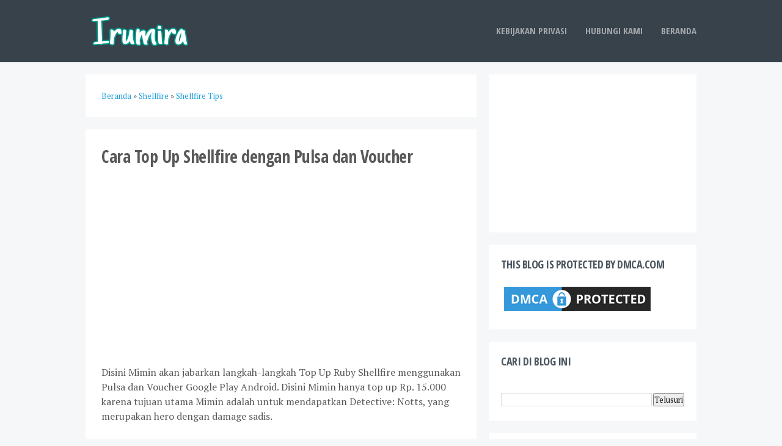

--- FILE ---
content_type: text/html; charset=UTF-8
request_url: https://www.irumira.com/2018/09/cara-top-up-shellfire-dengan-pulsa-dan-voucher-google.html
body_size: 21321
content:
<!DOCTYPE html>
<html class='v2' dir='ltr' xmlns='http://www.w3.org/1999/xhtml' xmlns:b='http://www.google.com/2005/gml/b' xmlns:data='http://www.google.com/2005/gml/data' xmlns:expr='http://www.google.com/2005/gml/expr'>
<head>
<link href='https://www.blogger.com/static/v1/widgets/335934321-css_bundle_v2.css' rel='stylesheet' type='text/css'/>
<script async='async' src='//pagead2.googlesyndication.com/pagead/js/adsbygoogle.js'></script>
<script>
  (adsbygoogle = window.adsbygoogle || []).push({
    google_ad_client: "ca-pub-3091970910380814",
    enable_page_level_ads: true
  });
</script>
<!-- Global site tag (gtag.js) - Google Analytics -->
<script async='async' src='https://www.googletagmanager.com/gtag/js?id=UA-80235213-5'></script>
<script>
  window.dataLayer = window.dataLayer || [];
  function gtag(){dataLayer.push(arguments);}
  gtag('js', new Date());

  gtag('config', 'UA-80235213-5');
</script>
<!--[if lt IE 9]> <script src="http://html5shiv.googlecode.com/svn/trunk/html5.js"> </script> <![endif]-->
<meta content='width=device-width,initial-scale=1,minimum-scale=1,maximum-scale=1' name='viewport'/>
<meta content='text/html;charset=UTF-8' http-equiv='Content-Type'/>
<meta content='IE=edge,chrome=1' http-equiv='X-UA-Compatible'/>
<meta content='text/html; charset=UTF-8' http-equiv='Content-Type'/>
<meta content='blogger' name='generator'/>
<link href='https://www.irumira.com/favicon.ico' rel='icon' type='image/x-icon'/>
<link href='https://www.irumira.com/2018/09/cara-top-up-shellfire-dengan-pulsa-dan-voucher-google.html' rel='canonical'/>
<link rel="alternate" type="application/atom+xml" title="Irumira - Atom" href="https://www.irumira.com/feeds/posts/default" />
<link rel="alternate" type="application/rss+xml" title="Irumira - RSS" href="https://www.irumira.com/feeds/posts/default?alt=rss" />
<link rel="service.post" type="application/atom+xml" title="Irumira - Atom" href="https://www.blogger.com/feeds/5288856484586672780/posts/default" />

<link rel="alternate" type="application/atom+xml" title="Irumira - Atom" href="https://www.irumira.com/feeds/2489619391260830911/comments/default" />
<!--Can't find substitution for tag [blog.ieCssRetrofitLinks]-->
<link href='https://blogger.googleusercontent.com/img/b/R29vZ2xl/AVvXsEg5Bt_WLdChcAz-srWD5poZ1J_bwI7ktUWC0qTQNR0Q9luRc8wBzRP_syqw_S0cchYRHyFwKNtyiylyX-BOq28Qf8Kaeu74QO57M11IFq9ft8lScKi8C-HbUhH9eufyvBOvVEQiAHull3AJ/s640/1.+cara+top+up+shellfire.png' rel='image_src'/>
<meta content='https://www.irumira.com/2018/09/cara-top-up-shellfire-dengan-pulsa-dan-voucher-google.html' property='og:url'/>
<meta content='Cara Top Up Shellfire dengan Pulsa dan Voucher' property='og:title'/>
<meta content='Blog tentang MOBA Games, Seperti Mobile Legends' property='og:description'/>
<meta content='https://blogger.googleusercontent.com/img/b/R29vZ2xl/AVvXsEg5Bt_WLdChcAz-srWD5poZ1J_bwI7ktUWC0qTQNR0Q9luRc8wBzRP_syqw_S0cchYRHyFwKNtyiylyX-BOq28Qf8Kaeu74QO57M11IFq9ft8lScKi8C-HbUhH9eufyvBOvVEQiAHull3AJ/w1200-h630-p-k-no-nu/1.+cara+top+up+shellfire.png' property='og:image'/>
<!-- Judul Blogger dioptimalkan -->
<title>Cara Top Up Shellfire dengan Pulsa dan Voucher - Irumira</title>
<!-- Meta keywords otomatis halaman depan, statis, dan postingan -->
<meta content='Cara Top Up Shellfire dengan Pulsa dan Voucher' name='keywords'/>
<!-- Noindex halaman pencarian, label, dan arsip -->
<!-- Facebook Open Graph Tag -->
<meta content='Cara Top Up Shellfire dengan Pulsa dan Voucher' property='og:title'/>
<meta content='article' property='og:type'/>
<meta content='https://www.irumira.com/2018/09/cara-top-up-shellfire-dengan-pulsa-dan-voucher-google.html' property='og:url'/>
<!-- Large image, original size -->
<meta content='https://blogger.googleusercontent.com/img/b/R29vZ2xl/AVvXsEg5Bt_WLdChcAz-srWD5poZ1J_bwI7ktUWC0qTQNR0Q9luRc8wBzRP_syqw_S0cchYRHyFwKNtyiylyX-BOq28Qf8Kaeu74QO57M11IFq9ft8lScKi8C-HbUhH9eufyvBOvVEQiAHull3AJ/s640/1.+cara+top+up+shellfire.png' property='og:image'/>
<meta content='Irumira' property='og:site_name'/>
<link href='https://fonts.googleapis.com/css?family=PT+Serif|Open+Sans+Condensed:700' rel='stylesheet' type='text/css'/>
<script src="//ajax.googleapis.com/ajax/libs/jquery/1.9.1/jquery.min.js" type="text/javascript"></script>
<style id='page-skin-1' type='text/css'><!--
/*
-----------------------------------------------
Blogger Template Style
Name:     Blogku Template
Designer: Mas Sugeng
URL:      sugeng.id
----------------------------------------------- */
/**
* Eric Meyer&#39;s Reset CSS v2.0 (http://meyerweb.com/eric/tools/css/reset/)
* http://cssreset.com
*/
html,body,div,span,applet,object,iframe,h1,h2,h3,h4,h5,h6,p,blockquote,pre,a,abbr,acronym,address,big,cite,code,del,dfn,em,img,ins,kbd,q,s,samp,small,strike,strong,sub,sup,tt,var,b,u,i,center,dl,dt,dd,ol,ul,li,fieldset,form,label,legend,table,caption,tbody,tfoot,thead,tr,th,td,article,aside,canvas,details,embed,figure,figcaption,footer,header,hgroup,menu,nav,output,ruby,section,summary,time,mark,audio,video{margin:0;padding:0;border:0;font-size:100%;font:inherit;vertical-align:baseline;}/* HTML5 display-role reset for older browsers */article,aside,details,figcaption,figure,footer,header,hgroup,menu,nav,section{display:block;}body{line-height:1;display:block;}*{margin:0;padding:0;}html{display:block;}ol,ul{list-style:none;}blockquote,q{quotes:none;}blockquote:before,blockquote:after,q:before,q:after{content:"";content:none;}table{border-collapse:collapse;border-spacing:0;}
/* FRAMEWORK */
strong, b {
font-weight: bold;
}
cite, em, i {
font-style: italic;
}
a:link {
color: #219FDE;
text-decoration: none;
outline: none;
transition: all 0.5s;
-moz-transition: all 0.5s;
-webkit-transition: all 0.5s;
}
a:visited {
color: #219FDE;
text-decoration: none;
}
a:hover {
color: #EE3322;
text-decoration: none;
}
a img {
border: none;
border-width: 0;
outline: none;
}
abbr,acronym {
border-bottom: 1px dotted;
cursor: help;
}
sup,sub {
vertical-align: baseline;
position: relative;
top: -.4em;
font-size: 86%;
}
sub {
top: .4em;
}
small {
font-size: 86%;
}
kbd {
font-size: 80%;
border: 1px solid #999;
padding: 2px 5px;
border-bottom-width: 2px;
border-radius: 3px;
}
mark {
background-color: #ffce00;
color: black;
}
p,blockquote,pre,table,figure,hr,form,ol,ul,dl {
margin: 1.5em 0;
}
hr {
height: 1px;
border: none;
background-color: #666;
}
/* Heading */
h1,h2,h3,h4,h5,h6 {
font-family: "Open Sans Condensed", Arial, sans-serif;
font-weight: bold;
line-height: normal;
margin: 0 0 0.8em;
letter-spacing: -0.5px;
}
h1 {
font-size: 200%
}
h2 {
font-size: 180%
}
h3 {
font-size: 160%
}
h4 {
font-size: 140%
}
h5 {
font-size: 120%
}
h6 {
font-size: 100%
}
/* List */
ol,ul,dl {
margin: .8em 0em .8em 3em;
}
ol {
list-style: decimal outside;
}
ul {
list-style: disc outside;
}
li {
margin: .5em 0;
}
dt {
font-weight: bold;
}
dd {
margin: 0 0 .5em 2em;
}
/* Form */
input,button,select,textarea {
font: inherit;
font-size: 100%;
line-height: normal;
vertical-align: baseline;
}
textarea {
display: block;
-webkit-box-sizing: border-box;
-moz-box-sizing: border-box;
box-sizing: border-box;
}
pre,code {
font-family: "Courier New",Courier,Monospace;
color: inherit;
}
pre {
white-space: pre;
word-wrap: normal;
overflow: auto;
}
/* Blockquote */
blockquote {
background: #F6F7F9;
margin-left: 2em;
margin-right: 2em;
border-left: 4px solid #DDDFE2;
padding: 1em 1em;
font-style: italic;
}
/* Table */
table[border="1"] td, table[border="1"] th {
vertical-align: top;
text-align: left;
font-size: 13px;
padding: 3px 5px;
border: 1px solid #ededed;
}
table[border="1"] th {
background: #F6F7F9;
}
table, img {
max-width: 100%;
height: auto;
}
img, iframe {
max-width: 100%;
}
/* BLOGGER DEFAULT CSS RESET */
.section, .widget {
margin: 0 0 0 0;
}
.navbar, .blog-feeds, .feed-links, #backlinks-container {
display:none;
}
.inline-ad {
margin: 20px 0;
background: #fff;
padding: 20px;
}
body {
background: #F6F7F9;
margin: 0;
padding: 0;
color: #585858;
font: normal 100% "PT Serif", Georgia, serif;
font-size: 16px;
text-align: center;
}
#wrapper {
text-align: left;
max-width: 1000px;
margin: 0 auto;
padding: 0 30px;
}
/* MENU NAVIGASI */
.tinynav1 {
display: none;
width: 100%;
margin: 0 auto;
border: 2px solid #ffffff;
padding: 6px;
background-color: #ffffff;
font-weight: bold;
cursor: pointer;
outline: none;
color: #585858;
}
.menu-navigasi {
float: right;
text-align: right;
max-width: 700px;
width: 70%;
overflow: hidden
}
nav {
font-family: "Open Sans Condensed", Arial, sans-serif;
text-transform: uppercase;
font-size: 15px;
position: relative;
}
nav * {
margin: 0 0 0 0;
padding: 0 0 0 0;
list-style: none;
}
nav ul {
height: 48px;
padding: 0 0 !important;
}
nav li {
float: right;
display: inline;
padding: 0 0 !important;
}
nav li a {
padding: 0 0;
margin-left: 30px;
line-height: 48px;
color: #A2A7AB !important;
display: block;
text-decoration: none;
}
nav li a:hover, nav li a.active {
color: #fff !important;
}
nav li a:active {
color: #fff;
}
/* HEADER */
#header-wrapper {
background: #38424B;
text-align: left;
padding: 26px 0;
}
#header-box {
max-width: 1000px;
height: auto;
padding: 0 30px;
margin: 0 auto;
overflow: hidden;
}
#header {
float: left;
max-width: 280px;
width: 28%;
}
#header h1.title, #header p.title {
font-family:"Open Sans Condensed", Arial, sans-serif;
font-weight:bold;
letter-spacing: -0.5px;
line-height: 1.1em;
font-size: 24px;
text-transform: uppercase;
color: #ffffff;
margin: 0 0;
padding: 0 0 3px
}
#header h1.title a, #header p.title a {
color: #ffffff;
}
#header .description {
font-size: 13px;
color: #A2A7AB;
margin: 0;
padding: 3px 0 0 0;
}
/* WIDGET BAWAH HEADER DAN ATAS FOOTER*/
#bawah-header, #atas-footer {
max-width: 100%;
}
#bawah-header .widget-content, #atas-footer .widget-content {
background: #fff;
padding: 15px;
overflow: hidden;
}
#bawah-header .widget {
margin-top: 20px;
}
#atas-footer .widget {
margin-bottom: 20px;
}
#bawah-header h2, #atas-footer h2 {
font-family: "Open Sans Condensed", Arial, sans-serif;
font-weight: normal;
text-transform: uppercase;
background: #ffffff;
color: #4C565F;
font-size: 18px;
padding: 20px 20px 0px;
margin: 0 0 0 0;
}
/* KONTEN WRAPPER */
#content-wrapper {
padding: 20px 0;
overflow: hidden;
}
/* KOTAK POSTING */
.kotak-posting {
margin: 0 20px 0 0;
padding: 0;
word-wrap: break-word;
}
#posting {
float: left;
max-width: 660px;
width: 66%
}
.breadcrumbs {
text-align: left;
padding: 26px;
margin: 0 0 20px;
font-size: 13px;
line-height: 1.4;
border-bottom: none;
background: #fff;
}
.post {
background: #ffffff;
position: relative;
padding: 26px;
margin: 0 0 20px 0;
overflow: hidden;
}
.post-box {
margin-left: 163px;
}
.img-thumbnail {
position: absolute;
top: 26px;
left: 26px;
width: 130px;
height: 130px;
padding: 8px;
border: 1px solid #F0F1F3;
}
.img-thumbnail img {
width: 130px;
height: 130px;
}
.post-footer {
margin: 15px 0 0;
padding: 14px 0 0;
font-size: 13px;
border-top: 1px solid #F0F1F3;
color: #AFAFAF;
}
.item-post-footer {
font-size: 13px;
margin: 20px 0 0;
padding: 15px 0 0;
border-top: 1px solid #F0F1F3;
color: #AFAFAF;
}
.item-post-footer abbr {
border-bottom: none;
}
.post-body {
line-height: 1.5;
}
h2.post-title {
font-family: "Open Sans Condensed", Arial, sans-serif;
line-height: 1.3;
margin: 0;
padding: 0 0 15px;
font-size: 24px
}
h1.post-title {
font-family: "Open Sans Condensed", Arial, sans-serif;
line-height: 1.3;
margin: 0;
font-size: 28px;
padding: 0 0 20px
}
h2.post-title a, h1.post-title a {
color: #4C565F;
}
h2.post-title a:hover, h1.post-title a:hover {
color: #219FDE;
}
/* Related posts */
#related-post-desktop {
overflow: hidden;
margin: 15px 0;
padding: 0
}
#related-post-desktop h3 {
font-size: 20px;
font-weight: bold;
padding: 0 0 8px;
margin: 0;
color: #4C565F;
}
#related-post-desktop ul {
margin-left: 20px;
padding: 0 0 0 10px;
}
#related-post-desktop ul li {
padding: 0 0 8px;
}
/* Author profile box */
.author-profile {
padding: 15px 0;
margin: 20px 0px;
overflow: hidden;
border-top: 2px solid #F6F7F9;
border-bottom: 2px solid #F6F7F9;
}
.author-profile img {
border: 1px solid #F6F7F9;
float: left;
margin-right: 15px;
}
.author-profile a.g-profile {
font-weight: bold;
}
/* Navigasi halaman */
#blog-pager {
clear:both !important;
overflow:hidden;
margin:20px 0;
text-align:center
}
#blog-pager-newer-link {
float:left
}
#blog-pager-older-link {
float:right
}
/* SIDEBAR */
#sidebar {
background: transparent;
float: right;
max-width: 340px;
width: 34%;
}
#sidebar h2 {
font-family: "Open Sans Condensed", Arial, sans-serif;
font-weight: normal;
text-transform: uppercase;
background: #ffffff;
color: #4C565F;
font-size: 18px;
padding: 20px 20px 0px;
margin: 0 0 0 0;
}
#sidebar .widget {
margin: 0;
clear: both
}
#sidebar .widget-content {
background: #ffffff;
padding: 20px;
margin: 0 0 20px;
overflow: hidden;
}
/* CUSTOM WIDGET STYLE */
/* Lists Widget */
.sidebar ul, .atas-footer ul, .bawah-header ul {
margin: 0 0 0 0;
padding: 0 0 0 0;
list-style-type: none;
}
.sidebar ul li, .atas-footer ul li, .bawah-header ul li {
margin: 0;
padding: 8px 0px;
border-bottom: 1px solid #F0F1F3;
}
.sidebar ul li a, .atas-footer ul li a, .bawah-header ul li a {
color: #585858;
}
.sidebar ul li a:hover, .atas-footer ul li a:hover, .bawah-header ul li a:hover {
color: #C80441
}
/* Widget popular posts */
.PopularPosts .item-snippet {
color: #666;
font-size: 12px
}
.PopularPosts .item-title {
}
.PopularPosts .item-thumbnail {
float: right;
margin: 0 0 0 8px;
padding: 6px;
border: 1px solid #F0F1F3;
display: inline;
}
.PopularPosts .item-thumbnail a img {
height: 48px;
width: 48px;
display: block;
margin: 0;
padding: 0;
}
.PopularPosts .widget-content ul li {
padding: 8px 0 !important
}
/* Widget label */
.label-size-1,.label-size-2,.label-size-3,.label-size-4,.label-size-5 {
font-size: 100%;
filter: alpha(100);
opacity: 10
}
.cloud-label-widget-content{
text-align: left
}
.label-size {
transition: all 0.25s;
-moz-transition: all 0.25s;
-webkit-transition: all 0.25s;
background: #F6F7F9;
display: block;
float: left;
margin: 0 3px 3px 0;
color: #585858;
font-size: 11px;
text-transform: uppercase;
border: 1px solid #F0F1F3;
}
.label-size a,.label-size span {
display: inline-block;
color: #585858 !important;
padding: 8px;
font-weight: bold;
}
.label-size:hover {
background: #F0F1F3;
}
.label-count {
white-space: nowrap;
padding-right: 3px;
margin-left: -3px;
background: #F0F1F3;
}
.label-size {
line-height: 1.2
}
/* Widget arsip */
.BlogArchive #ArchiveList ul li {
padding: 3px 3px 3px 15px;
}
/* FOOTER WRAPPER */
#footer-wrapper {
background: #38424B;
padding: 26px 0;
}
#footer-box {
max-width: 1000px;
height: auto;
padding: 0 30px;
margin: 0 auto;
overflow: hidden;
color: #A2A7AB;
}
#footer-wrapper .footer-kiri {
float: left
}
#footer-wrapper .footer-kanan {
float: right;
text-align: right
}
#footer-box a {
color: #A2A7AB;
}
#footer-box a:hover {
color: #ffffff;
}
/* SHARE BUTTON */
.social-buttons-box {
height: 67px;
margin: 20px 0 15px;
overflow: hidden;
}
.social-buttons {
margin: 0 0;
height: 67px;
float: left;
}
.social-buttons .share {
float: left;
margin-right: 10px;
display: inline-block;
}
.share-btn {
margin: 15px 0 25px;
height: 20px;
overflow: hidden;
}
.fb_iframe_widget {
float: left;
}
/* DOWNLOAD BUTTON */
.button {
font-family: "Open Sans Condensed", sans-serif;
transition: all 0.5s;-moz-transition:all 0.5s;-webkit-transition:all 0.5s;
text-align: center;
position: relative;
vertical-align: top;
margin: 0 3px;
padding: 8px 12px;
font-size: 16px;
text-transform: uppercase;
color: #fff;
font-weight: normal;
text-align: center;
background: #FFCC00;
border: 0;
cursor: pointer;
outline: none;
}
.button:active {
top: 1px;
outline: none;
}
.button:hover {
background: #E2B810;
}
/* KOTAK NOTE */
.note-green {
margin: 0.6em 0;
padding: 16px;
background-color: #D3F5D3;
color: #159415;
}
.note-yellow {
margin: 0.6em 0;
padding: 12px;
background-color: #fcf8e3;
color: #b58d47;
}
.note-red {
margin: 0.6em 0;
padding: 16px;
background-color: #FCAFAF;
color: #C92121;
}
.mark-green {
background-color: #A4DDA4
}
.mark-blue {
background-color: #A1DAFF
}
.mark-red {
background-color: #FF9999
}
.mark-black {
background-color: #333333
}
.mark-gray {
background-color: #EEEEEE
}
.mark-yellow {
background-color: #E4E437
}
/* Template Blogger */
.post-template {
}
.post-template img {
width: 400px;
display: block;
}
.post-template table {
margin: 0 0 15px 0;
}
.post-template table[border="1"] td, .post-template table[border="1"] th {
padding: 8px 8px;
}
.download-link {
margin: 20px 0 30px;
text-align: center;
padding: 20px;
border: 1px solid #F6F7F9;
}
.hborder {
border-bottom: 3px solid #F6F7F9;
padding-bottom: 6px;
}
.ad-post {
float: right;
width: 300px;
margin: 0 0 15px 15px;
}
/* COMMENT FORM */
#comments {
background: #fff;
padding: 26px;
}
.comment-form {
overflow: hidden;
}
.comments h3 {
font-size: 20px;
font-weight: bold;
margin-bottom: 1.2em;
}
h4#comment-post-message {
display: none;
margin: 0 0 0 0;
}
.comments {
clear: both;
margin-top: 10px;
margin-bottom: 0
}
.comments .comments-content .comment-header {
font-size: 14px;
color: #aaa;
}
.comments .comments-content {
margin-bottom: 8px
}
.comments .comments-content .comment-thread ol {
text-align: left;
margin: 13px 0;
padding: 0
}
.comments .avatar-image-container {
overflow: hidden;
max-height: 50px;
width: 50px;
}
.comments .comment-block {
position: relative;
margin-left: 70px;
margin-bottom: 20px;
}
.comments .comments-content .comment-replies {
margin: 8px 0;
margin-left: 70px
}
.comments .comments-content .comment-thread:empty {
display: none
}
.comments .comment-replybox-single {
padding: 0;
margin: 8px 0;
margin-left: 70px
}
.comments .comment-replybox-thread {
margin: 8px 0 0 0;
padding: 0;
}
.comments .comments-content .comment {
margin-bottom: 6px;
padding: 0
}
.comments .comments-content .comment:first-child {
padding: 0;
margin: 0
}
.comments .comments-content .comment:last-child {
padding: 0;
margin: 0
}
.comments .comment-thread.inline-thread .comment, .comments .comment-thread.inline-thread .comment:last-child {
margin: 0px 0px 5px 18%
}
.comment .comment-thread.inline-thread .comment:nth-child(6) {
margin: 0px 0px 5px 15%;
}
.comment .comment-thread.inline-thread .comment:nth-child(5) {
margin: 0px 0px 5px 12%;
}
.comment .comment-thread.inline-thread .comment:nth-child(4) {
margin: 0px 0px 5px 9%;
}
.comment .comment-thread.inline-thread .comment:nth-child(3) {
margin: 0px 0px 5px 6%;
}
.comment .comment-thread.inline-thread .comment:nth-child(2) {
margin: 0px 0px 5px 3%;
}
.comment .comment-thread.inline-thread .comment:nth-child(1) {
margin: 0px 0px 5px 0;
}
.comments .comments-content .comment-thread {
margin: 0;
padding: 0
}
.comments .comments-content .inline-thread {
padding: 0 0;
margin: 0
}
.thread-count {
font-size: 14px;
}
.comments .comments-content .icon.blog-author {
width: auto !important;
font-family: arial, sans-serif;
font-size: 12px;
}
.comments .comments-content .icon.blog-author:after {
content:" Admin ";
padding: 3px 8px;
color: #888;
border: 1px solid #888;
border-radius: 4px;
}
.comments .comment .comment-actions a {
font-family: Arial, sans-serif;
display: inline-block;
color: #aaa;
font-weight: bold;
font-size: 12px;
line-height: 15px;
margin: 0 12px 0 0;
padding: 0 0 0 0;
}
.comments .continue a {
font-family: Arial, sans-serif;
color: #aaa;
display: inline-block;
font-size: 12px;
padding: 0 0 0 0;
}
.comments .comments-content .loadmore {
margin-top: 1em;
margin-bottom: 1em;
}
.comments .comments-content .loadmore a {
font-family: Arial, sans-serif;
display: block;
padding: 10px 16px;
text-align: center;
font-weight: bold;
background: #FFCC00;
border: none;
color: #ffffff;
border-radius: 4px;
}
.comments .comment .comment-actions a:hover, .comments .continue a:hover, .comments .comments-content .loadmore a:hover {
text-decoration: none;
color: #E2B810;
}
span.deleted-comment {
font-style: italic;
font-size: 11px;
}
.comments .avatar-image-container img {
width: 50px;
max-width: 50px;
}
.comments .comments-content .datetime a {
color: #9b9b9b;
}
/* MEDIA QUERY */
@media only screen and (max-width:1070px){
#wrapper, #header-box, #footer-box {
padding: 0 30px;
}
}
@media only screen and (max-width:768px){
#wrapper, #header-box, #footer-box {
padding: 0 20px;
}
#header, .menu-navigasi {
float: none;
max-width: 768px;
width: 100%;
text-align: center;
margin: 0 auto;
}
#posting, #sidebar {
float: none;
max-width: 768px;
width: 100%;
}
.img-thumbnail {
top: 20px;
left: 20px;
}
.post, .breadcrumbs, #comments {
padding: 20px;
}
.kotak-posting {
margin: 0 0 0 0;
}
#content-wrapper {
padding: 20px 0 0;
}
#navigation {
display: none;
}
.menu-navigasi {
max-width: 768px;
width: 100%;
margin-top: 15px;
}
.tinynav1 {
display: block;
}
}
@media only screen and (max-width:640px){
#wrapper, #header-box, #footer-box {
padding: 0 18px;
}
#footer-wrapper .footer-kiri, #footer-wrapper .footer-kanan {
float: none;
text-align: center;
}
#header-wrapper, #footer-wrapper {
padding: 18px 0;
}
.post, #sidebar .widget-content, .breadcrumbs, #comments, .inline-ad {
padding: 18px;
}
.img-thumbnail {
top: 18px;
left: 18px;
}
.img-thumbnail, .img-thumbnail img {
width: 100px;
height: 100px;
}
.post-box {
margin-left: 133px;
}
#sidebar h2, #bawah-header h2, #atas-footer h2 {
padding: 18px 18px 0px;
}
#bawah-header .widget {
margin-top: 18px;
}
#sidebar .widget-content, #atas-footer .widget, .post, .breadcrumbs  {
margin-bottom: 18px;
}
#content-wrapper {
padding: 18px 0 0;
}
.kotak-posting {
margin: 0 0 0 0;
}
.ad-post {
float: none;
margin: 0 auto 18px;
}
}
@media only screen and (max-width:480px){
#wrapper, #header-box, #footer-box {
padding: 0 14px;
}
#footer-wrapper .footer-kiri, #footer-wrapper .footer-kanan {
float: none;
text-align: center;
}
#header-wrapper, #footer-wrapper {
padding: 14px 0;
}
.post, #sidebar .widget-content, .breadcrumbs, #comments, .inline-ad {
padding: 14px;
}
.img-thumbnail {
top: 14px;
left: 14px;
}
.img-thumbnail, .img-thumbnail img {
width: 80px;
height: 80px;
}
.post-box {
margin-top: 110px;
margin-left: 0;
}
#sidebar h2, #bawah-header h2, #atas-footer h2 {
padding: 14px 14px 0px;
}
#bawah-header .widget {
margin-top: 14px;
}
#sidebar .widget-content, #atas-footer .widget, .post, .breadcrumbs {
margin-bottom: 14px;
}
#content-wrapper {
padding: 14px 0 0;
}
.kotak-posting {
margin: 0 0 0 0;
}
}
@media screen and (max-width:320px){
#wrapper, #header-box, #footer-box {
padding: 0 8px;
}
#header-wrapper, #footer-wrapper {
padding: 10px 0;
}
.post, #sidebar .widget-content, .breadcrumbs, #comments, .inline-ad {
padding: 10px;
}
.img-thumbnail {
top: 10px;
left: 10px;
}
#sidebar h2, #bawah-header h2, #atas-footer h2 {
padding: 10px 10px 0px;
}
#bawah-header .widget {
margin-top: 10px;
}
#sidebar .widget-content, #atas-footer .widget, .post, .breadcrumbs {
margin-bottom: 10px;
}
#content-wrapper {
padding: 10px 0 0;
}
.kotak-posting {
margin: 0 0 0 0;
}
}

--></style>
<style id='template-skin-1' type='text/css'><!--
/* CSS TATA LETAK */
body#layout div.section {
background: transparent;
margin: 0px 0px 15px 0px;
padding: 0px;
border: none;
box-sizing: border-box;
}
body#layout .section h4 {
display: none;
}
body#layout #wrapper, body#layout #header-box {
padding: 0 20px;
}
body#layout #header-wrapper, body#layout #content-wrapper {
padding: 0 0 0 0;
}
body#layout #sidebar .widget-content {
margin-bottom: 0;
}
body#layout .widget-content {
margin-top: 0;
}
--></style>
<script>
//<![CDATA[
var relatedTitles=new Array();var relatedTitlesNum=0;var relatedUrls=new Array();function related_results_labels(json){for(var i=0;i<json.feed.entry.length;i++){var entry=json.feed.entry[i];relatedTitles[relatedTitlesNum]=entry.title.$t;for(var k=0;k<entry.link.length;k++){if(entry.link[k].rel=='alternate'){relatedUrls[relatedTitlesNum]=entry.link[k].href;relatedTitlesNum++;break;}}}}
function removeRelatedDuplicates(){var tmp=new Array(0);var tmp2=new Array(0);for(var i=0;i<relatedUrls.length;i++){if(!contains(tmp,relatedUrls[i])){tmp.length+=1;tmp[tmp.length-1]=relatedUrls[i];tmp2.length+=1;tmp2[tmp2.length-1]=relatedTitles[i];}}
relatedTitles=tmp2;relatedUrls=tmp;} function contains(a,e){for(var j=0;j<a.length;j++)if(a[j]==e)return true;return false;}
function printRelatedLabels(){var r=Math.floor((relatedTitles.length-1)*Math.random());var i=0;document.write('<ul>');while(i<relatedTitles.length&&i<20){document.write('<li><a href="'+relatedUrls[r]+'">'+relatedTitles[r]+'</a></li>');if(r<relatedTitles.length-1){r++;}else{r=0;}
i++;}
document.write('</ul>');document.write();}//]]>
</script>
<!-- JAVASCRIPT MENU NAVIGASI DROPDOWN -->
<script>
$(function () {
  // TinyNav.js 1
  $('#navigation').tinyNav({
	active: 'active',
	header: 'Menu'
  });
});
</script>
<script type='text/javascript'>
//<![CDATA[
function bp_thumbnail_resize(t,e){var i=130,a=130;return image_tag='<img width="'+i+'" height="'+a+'" src="'+t.replace("/s72-c/","/w"+i+"-h"+a+"-c/")+'" alt="'+e+'" title="'+e+'"/>',""!=t?image_tag:""}
//]]>
</script>
<link href='https://www.blogger.com/dyn-css/authorization.css?targetBlogID=5288856484586672780&amp;zx=956b95c8-7192-40ca-b4bb-34bc80963465' media='none' onload='if(media!=&#39;all&#39;)media=&#39;all&#39;' rel='stylesheet'/><noscript><link href='https://www.blogger.com/dyn-css/authorization.css?targetBlogID=5288856484586672780&amp;zx=956b95c8-7192-40ca-b4bb-34bc80963465' rel='stylesheet'/></noscript>
<meta name='google-adsense-platform-account' content='ca-host-pub-1556223355139109'/>
<meta name='google-adsense-platform-domain' content='blogspot.com'/>

<!-- data-ad-client=ca-pub-3091970910380814 -->

</head>
<body class='loading'>
<div id='fb-root'></div>
<script>
(function(d, s, id) {
  var js, fjs = d.getElementsByTagName(s)[0];
  if (d.getElementById(id)) return;
  js = d.createElement(s); js.id = id;
  js.src = "//connect.facebook.net/id_ID/sdk.js#xfbml=1&version=v2.3";
  fjs.parentNode.insertBefore(js, fjs);
}(document, 'script', 'facebook-jssdk'));
</script>
<div class='navbar section' id='navbar'><div class='widget Navbar' data-version='1' id='Navbar1'><script type="text/javascript">
    function setAttributeOnload(object, attribute, val) {
      if(window.addEventListener) {
        window.addEventListener('load',
          function(){ object[attribute] = val; }, false);
      } else {
        window.attachEvent('onload', function(){ object[attribute] = val; });
      }
    }
  </script>
<div id="navbar-iframe-container"></div>
<script type="text/javascript" src="https://apis.google.com/js/platform.js"></script>
<script type="text/javascript">
      gapi.load("gapi.iframes:gapi.iframes.style.bubble", function() {
        if (gapi.iframes && gapi.iframes.getContext) {
          gapi.iframes.getContext().openChild({
              url: 'https://www.blogger.com/navbar/5288856484586672780?po\x3d2489619391260830911\x26origin\x3dhttps://www.irumira.com',
              where: document.getElementById("navbar-iframe-container"),
              id: "navbar-iframe"
          });
        }
      });
    </script><script type="text/javascript">
(function() {
var script = document.createElement('script');
script.type = 'text/javascript';
script.src = '//pagead2.googlesyndication.com/pagead/js/google_top_exp.js';
var head = document.getElementsByTagName('head')[0];
if (head) {
head.appendChild(script);
}})();
</script>
</div></div>
<!-- header wrapper start -->
<header id='header-wrapper'>
<div id='header-box'>
<div class='header section' id='header'><div class='widget Header' data-version='1' id='Header1'>
<div id='header-inner'>
<p style='text-indent:-9999px;margin:0 0 0 0;padding:0 0 0 0;height:0px;'>
<a href='https://www.irumira.com/'>
Irumira
</a>
</p>
<a href='https://www.irumira.com/' style='display: block'>
<img alt='Irumira' height='50px; ' id='Header1_headerimg' src='https://blogger.googleusercontent.com/img/b/R29vZ2xl/AVvXsEjFZBDgG7JYK6MRMv9-Hk6kN4FyM5O1mIJFiGVW44eb1bcz4t0JWvfYNLea2_TfnejKGpXp-VGqwNFXiS7TpTsSrGNFAz80MfIZ9To58HRrAANRX7t6YkOwr0f7hHu_zcqDBGdW7p850DXz/s1600/irumira+banner.png' style='display: block' width='250px; '/>
</a>
</div>
</div></div>
<!-- MENU NAVIGASI BAGIAN ATAS -->
<div class='menu-navigasi section' id='menu-navigasi'><div class='widget PageList' data-version='1' id='PageList1'>
<h2 style='display:none;'>Pages</h2>
<div class='widget-content'>
<nav>
<ul id='navigation'>
<li><a href='https://www.irumira.com/'>Beranda</a></li>
<li><a href='https://www.irumira.com/p/blog-page.html'>Hubungi Kami</a></li>
<li><a href='https://www.irumira.com/p/kebijakan-privasi.html'>Kebijakan Privasi</a></li>
</ul>
</nav>
<div class='clear'></div>
</div>
</div></div>
</div>
</header>
<div class='clear'></div>
<!-- kepala ditutup -->
<!-- wrapper dibuka -->
<div id='wrapper'>
<div class='bawah-header no-items section' id='bawah-header'></div>
<div class='clear'></div>
<!-- kotak-kontent dibuka -->
<div id='content-wrapper'>
<!-- kotak-posting dibuka -->
<div id='posting'>
<div class='kotak-posting section' id='main'><div class='widget Blog' data-version='1' id='Blog1'>
<div class='breadcrumbs'><span itemscope='' itemtype='http://data-vocabulary.org/Breadcrumb'><a href='https://www.irumira.com/' itemprop='url'><span itemprop='title'>Beranda</span></a></span> &#187; <span itemscope='' itemtype='http://data-vocabulary.org/Breadcrumb'><a href='https://www.irumira.com/search/label/Shellfire?&max-results=8' itemprop='url'><span itemprop='title'>Shellfire</span></a></span> &#187; 
<span itemscope='' itemtype='http://data-vocabulary.org/Breadcrumb'><a href='https://www.irumira.com/search/label/Shellfire%20Tips?&max-results=8' itemprop='url'><span itemprop='title'>Shellfire Tips</span></a></span>
</div>
<div class='blog-posts hfeed'>
<!--Can't find substitution for tag [defaultAdStart]-->

          <div class="date-outer">
        

          <div class="date-posts">
        
<div class='post-outer'>
<article class='post hentry'>
<div itemprop='blogPost' itemscope='itemscope' itemtype='http://schema.org/BlogPosting'>
<meta content='https://blogger.googleusercontent.com/img/b/R29vZ2xl/AVvXsEg5Bt_WLdChcAz-srWD5poZ1J_bwI7ktUWC0qTQNR0Q9luRc8wBzRP_syqw_S0cchYRHyFwKNtyiylyX-BOq28Qf8Kaeu74QO57M11IFq9ft8lScKi8C-HbUhH9eufyvBOvVEQiAHull3AJ/s640/1.+cara+top+up+shellfire.png' itemprop='image'/>
<a name='2489619391260830911'></a>
<h1 class='post-title entry-title' itemprop='name headline'>
Cara Top Up Shellfire dengan Pulsa dan Voucher
</h1>
<div class='post-body entry-content' id='post-body-2489619391260830911' itemprop='description articleBody'>
		

<script async src="//pagead2.googlesyndication.com/pagead/js/adsbygoogle.js"></script>
<ins class="adsbygoogle"
     style="display:block; text-align:center;"
     data-ad-layout="in-article"
     data-ad-format="fluid"
     data-ad-client="ca-pub-3091970910380814"
     data-ad-slot="5301904163"></ins>
<script>
     (adsbygoogle = window.adsbygoogle || []).push({});
</script>
		

		<br />
Disini Mimin akan jabarkan langkah-langkah Top Up Ruby Shellfire menggunakan Pulsa dan Voucher Google Play Android. Disini Mimin hanya top up Rp. 15.000 karena tujuan utama Mimin adalah untuk mendapatkan Detective: Notts, yang merupakan hero dengan damage sadis.<br />
<br />
Yang jelas kalian harus pastikan nomor kalian sudah terisi pulsa sesuai dengan harga dari jumlah Ruby yang kalian inginkan. Jangan lupa lebihkan 12% karena masih kena pajak saat pembelian, jadi misal kalian ingin top up Rp 15.000 maka siapkan Rp. 17.000.<br />
<br />
Nomor HP yang digunakan adalah nomor yang terpasang di perangkat kamu, jadi jangan gunakan nomor yang bukan di perangkat tersebut.<br />
<br />
Oke langsung saja:<br />
<br />
1. Masuk ke game dan tap 1st TU di bagian atas layar. Tap tulisan IDR15,000.<br />
<br />
<div class="separator" style="clear: both; text-align: center;">
<a href="https://blogger.googleusercontent.com/img/b/R29vZ2xl/AVvXsEg5Bt_WLdChcAz-srWD5poZ1J_bwI7ktUWC0qTQNR0Q9luRc8wBzRP_syqw_S0cchYRHyFwKNtyiylyX-BOq28Qf8Kaeu74QO57M11IFq9ft8lScKi8C-HbUhH9eufyvBOvVEQiAHull3AJ/s1600/1.+cara+top+up+shellfire.png" imageanchor="1" style="margin-left: 1em; margin-right: 1em;"><img border="0" data-original-height="580" data-original-width="1037" height="356" src="https://blogger.googleusercontent.com/img/b/R29vZ2xl/AVvXsEg5Bt_WLdChcAz-srWD5poZ1J_bwI7ktUWC0qTQNR0Q9luRc8wBzRP_syqw_S0cchYRHyFwKNtyiylyX-BOq28Qf8Kaeu74QO57M11IFq9ft8lScKi8C-HbUhH9eufyvBOvVEQiAHull3AJ/s640/1.+cara+top+up+shellfire.png" width="640" /></a></div>
<br />
2. Kita akan diarahkan ke halaman Top up.<br />
- Jika kamu ingin membelinya dengan Saldo Google Play maka langsung tap "Beli dengan 1 kali klik". Cara mengisi saldo Google Play bisa dilihat <a href="http://www.irumira.com/2018/01/cara-top-up-game-android-apapun.html">disini</a>.<br />
- Namun jika kamu ingin mengisi denan Pulsa, Klik pada tulisan "Saldo Google Play"<br />
<br />
<div class="separator" style="clear: both; text-align: center;">
<a href="https://blogger.googleusercontent.com/img/b/R29vZ2xl/AVvXsEiT85-ZqkeLQzD7bYrwZDQUP37j6ABMYHe-9XhbpkP3fxpAKotAD7IHhI2NGhXXZ9cQmR5Hr84s0i4zzVX86-JDkfpUgmkmepaXkVc60HNzlCUr72pIIbHtQxWjjM_XfYsxG-cAgG7pXI1E/s1600/2.+cara+isi+diamond+shellfire+pake+voucher+google+play.png" imageanchor="1" style="margin-left: 1em; margin-right: 1em;"><img border="0" data-original-height="578" data-original-width="1033" height="358" src="https://blogger.googleusercontent.com/img/b/R29vZ2xl/AVvXsEiT85-ZqkeLQzD7bYrwZDQUP37j6ABMYHe-9XhbpkP3fxpAKotAD7IHhI2NGhXXZ9cQmR5Hr84s0i4zzVX86-JDkfpUgmkmepaXkVc60HNzlCUr72pIIbHtQxWjjM_XfYsxG-cAgG7pXI1E/s640/2.+cara+isi+diamond+shellfire+pake+voucher+google+play.png" width="640" /></a></div>
<br />
3. <b>Google akan memberikan Opsi, Pilih Pulsa</b>. Google play mendukung beberapa Operator lokal termasuk Telkomsel dan Tri. Kalau XL, IM3, Mentari dll gitu mungkin didukung juga tapi Mimin belum pernah nyoba.<br />
<br />
<div class="separator" style="clear: both; text-align: center;">
<a href="https://blogger.googleusercontent.com/img/b/R29vZ2xl/AVvXsEia6dhFG8o4Z7gq73pO6q1f0YcwXAkX7HDMlE1-XS018A6EqGK0PJpgA4wAV_ZQJqUQmxjjdPzi02ONggknyBtjJ1KYHYNtEqBMSf0C_JjUFr6LjiNAqYTJqtGdiFAhhDjSZpDJwE8s6Nrd/s1600/3.+cara+top+up+shellfire+pakai+pulsa.png" imageanchor="1" style="margin-left: 1em; margin-right: 1em;"><img border="0" data-original-height="580" data-original-width="1035" height="358" src="https://blogger.googleusercontent.com/img/b/R29vZ2xl/AVvXsEia6dhFG8o4Z7gq73pO6q1f0YcwXAkX7HDMlE1-XS018A6EqGK0PJpgA4wAV_ZQJqUQmxjjdPzi02ONggknyBtjJ1KYHYNtEqBMSf0C_JjUFr6LjiNAqYTJqtGdiFAhhDjSZpDJwE8s6Nrd/s640/3.+cara+top+up+shellfire+pakai+pulsa.png" width="640" /></a></div>
<br />
5. Google Play akan bertanya "Aktifkan Penagihan Telkomsel?", <b>Pilih Aktifkan</b>.<br />
<br />
6. Pada layar pembelian yang muncul sekarang Telkomsel, tap "<b>Beli dengan 1 kali klik</b>"<br />
<br />
<div class="separator" style="clear: both; text-align: center;">
<a href="https://blogger.googleusercontent.com/img/b/R29vZ2xl/AVvXsEhNvr98tYZa64IlDeEPRn_ajftTiFJ5iKvMkPgq1O9KpM5ci7xOFvlDf0OJSWR_bjflYQzbhhZaKzmvh_UkvFo6HVVB7DY1xSfU409ZhvRm2BgC7JgnujHJVPozZNc-COPY1Uu2obNxPO58/s1600/4.+cara+top+up+shell+fire+dunia+games+pakai+pulsa.png" imageanchor="1" style="margin-left: 1em; margin-right: 1em;"><img border="0" data-original-height="580" data-original-width="1033" height="358" src="https://blogger.googleusercontent.com/img/b/R29vZ2xl/AVvXsEhNvr98tYZa64IlDeEPRn_ajftTiFJ5iKvMkPgq1O9KpM5ci7xOFvlDf0OJSWR_bjflYQzbhhZaKzmvh_UkvFo6HVVB7DY1xSfU409ZhvRm2BgC7JgnujHJVPozZNc-COPY1Uu2obNxPO58/s640/4.+cara+top+up+shell+fire+dunia+games+pakai+pulsa.png" width="640" /></a></div>
<br />
7. Top up berhasil dan kita otomatis mendapat Notts, mendapat 60 Ruby dan juga mendapat VIP 1.<br />
<br />
<div class="separator" style="clear: both; text-align: center;">
<a href="https://blogger.googleusercontent.com/img/b/R29vZ2xl/AVvXsEgeWUCto1Rk-c5A8zndIVwuT9wbLeduShZ4gjgZJnvzmYZfDC_JxNWQ__8x_XA3hdZuZdY0I0sDwLBuLyn1zcDzgUIS962CNxrXiTiqeHzPLqyKIYY3XyPn0QKPM60zPzfrw8-buutVO-FZ/s1600/5.+top+up+vip+shellfire.png" imageanchor="1" style="margin-left: 1em; margin-right: 1em;"><img border="0" data-original-height="580" data-original-width="1034" height="358" src="https://blogger.googleusercontent.com/img/b/R29vZ2xl/AVvXsEgeWUCto1Rk-c5A8zndIVwuT9wbLeduShZ4gjgZJnvzmYZfDC_JxNWQ__8x_XA3hdZuZdY0I0sDwLBuLyn1zcDzgUIS962CNxrXiTiqeHzPLqyKIYY3XyPn0QKPM60zPzfrw8-buutVO-FZ/s640/5.+top+up+vip+shellfire.png" width="640" /></a></div>
<br />
<div class="separator" style="clear: both; text-align: center;">
<a href="https://blogger.googleusercontent.com/img/b/R29vZ2xl/AVvXsEh9k1kCRowAEoGbKqbq3-kP9Dod4CZLh32JiLVj9o0hOgvA0G9GPRnZwSuEWROSEs0T-zCB4olQmUVDawv2HdhzMBi2iiU6pMR9GTDy3LB6NnpaLoHOMDH8XaDXs8VytwReJWhmxRSIb06l/s1600/6.+cara+mendapatkan+notts+di+shellfire.png" imageanchor="1" style="margin-left: 1em; margin-right: 1em;"><img border="0" data-original-height="581" data-original-width="1035" height="358" src="https://blogger.googleusercontent.com/img/b/R29vZ2xl/AVvXsEh9k1kCRowAEoGbKqbq3-kP9Dod4CZLh32JiLVj9o0hOgvA0G9GPRnZwSuEWROSEs0T-zCB4olQmUVDawv2HdhzMBi2iiU6pMR9GTDy3LB6NnpaLoHOMDH8XaDXs8VytwReJWhmxRSIb06l/s640/6.+cara+mendapatkan+notts+di+shellfire.png" width="640" /></a></div>
<br />
8. Sebagai bukti top up, akan dikirim sebuah SMS ke nomor yang kamu gunakan.<br />
<br />
<div class="separator" style="clear: both; text-align: center;">
<a href="https://blogger.googleusercontent.com/img/b/R29vZ2xl/AVvXsEgKoj1O19NIOgPpnWkxPE0YCIpTYcYGjJUgp_wQLmWvVQyliinmqyEVMx8fpPiTOwNb6C_WJwvT8oMynokb0UqjqYQmE4-s6KVMKi-fEqdq362yO0vWTZXBAHugCev4HfouaqqprtSscFOY/s1600/7.+konfirmasi+top+up+pulsa+telkomsel.png" imageanchor="1" style="margin-left: 1em; margin-right: 1em;"><img border="0" data-original-height="581" data-original-width="755" height="492" src="https://blogger.googleusercontent.com/img/b/R29vZ2xl/AVvXsEgKoj1O19NIOgPpnWkxPE0YCIpTYcYGjJUgp_wQLmWvVQyliinmqyEVMx8fpPiTOwNb6C_WJwvT8oMynokb0UqjqYQmE4-s6KVMKi-fEqdq362yO0vWTZXBAHugCev4HfouaqqprtSscFOY/s640/7.+konfirmasi+top+up+pulsa+telkomsel.png" width="640" /></a></div>
<br />
Oke segitu saja tentang Cara top up atau isi ruby di shell fire di android, selain top up, kamu juga bisa menggunakan cara yang sama untuk mendapat Month Card dan Week Card.<br />
<br />
		
	
		<script async src="//pagead2.googlesyndication.com/pagead/js/adsbygoogle.js"></script>
<ins class="adsbygoogle"
     style="display:block; text-align:center;"
     data-ad-layout="in-article"
     data-ad-format="fluid"
     data-ad-client="ca-pub-3091970910380814"
     data-ad-slot="5301904163"></ins>
<script>
     (adsbygoogle = window.adsbygoogle || []).push({});
</script>
		

		<div style='clear: both;'></div>
<div class='social-buttons-box'>
<div class='social-buttons'>
<div class='share gplus'><div class='g-plusone' data-href='https://www.irumira.com/2018/09/cara-top-up-shellfire-dengan-pulsa-dan-voucher-google.html' data-size='tall'></div></div>
<div class='share like'><div class='fb-like' data-action='like' data-href='https://www.irumira.com/2018/09/cara-top-up-shellfire-dengan-pulsa-dan-voucher-google.html' data-layout='box_count' data-share='false' data-show-faces='false'></div></div>
<div class='share tweet'><a class='twitter-share-button' data-count='vertical' data-lang='en' data-size='normal' data-url='https://www.irumira.com/2018/09/cara-top-up-shellfire-dengan-pulsa-dan-voucher-google.html' href='https://twitter.com/share'>Tweet</a></div>
</div>
</div>
<div style='clear: both;'></div>
<div id='related-post-desktop'>
<h3>Postingan terkait:</h3>
<script src='/feeds/posts/default/-/Shellfire?alt=json-in-script&callback=related_results_labels&max-results=5' type='text/javascript'></script>
<script src='/feeds/posts/default/-/Shellfire Tips?alt=json-in-script&callback=related_results_labels&max-results=5' type='text/javascript'></script>
<script type='text/javascript'> removeRelatedDuplicates(); printRelatedLabels(); </script>
</div>
<div class='item-post-footer'>
<span class='vcard'>
<span class='fn' itemprop='author' itemscope='itemscope' itemtype='http://schema.org/Person'>
<meta content='https://www.blogger.com/profile/07360347590271075602' itemprop='url'/>
                Ditulis <a class='g-profile' href='https://www.blogger.com/profile/07360347590271075602' rel='author' title='author profile'>
<span itemprop='name'>Menara Karya</span>
</a>
</span>
</span>

		     &#8212; <abbr class='updated published' itemprop='datePublished' style='text-decoration:none;border-bottom:none;' title='2018-09-22T01:14:00-07:00'>
Sabtu, 22 September 2018
</abbr>
 
		      &#8212; <a href='#comments' onclick=''>
12 Comments 
</a>
	                      
			  &#8212; 
<a href='https://www.irumira.com/search/label/Shellfire' rel='tag'>Shellfire</a>,
<a href='https://www.irumira.com/search/label/Shellfire%20Tips' rel='tag'>Shellfire Tips</a>
<span class='item-control blog-admin pid-1858287908'>
<a href='https://www.blogger.com/post-edit.g?blogID=5288856484586672780&postID=2489619391260830911&from=pencil' title='Edit Entri'>
<img alt='Edit Post' class='icon-action' height='18' src='https://img2.blogblog.com/img/icon18_edit_allbkg.gif' width='18'/>
</a>
</span>
</div>
<div style='clear: both;'></div>
</div>
</div>
</article>
<div class='comments' id='comments'>
<a name='comments'></a>
<h3>
12 Tanggapan untuk "Cara Top Up Shellfire dengan Pulsa dan Voucher" 
</h3>
<div class='comments-content'>
<script async='async' src='' type='text/javascript'></script>
<script type='text/javascript'>
    (function() {
      var items = null;
      var msgs = null;
      var config = {};

// <![CDATA[
      var cursor = null;
      if (items && items.length > 0) {
        cursor = parseInt(items[items.length - 1].timestamp) + 1;
      }

      var bodyFromEntry = function(entry) {
        if (entry.gd$extendedProperty) {
          for (var k in entry.gd$extendedProperty) {
            if (entry.gd$extendedProperty[k].name == 'blogger.contentRemoved') {
              return '<span class="deleted-comment">' + entry.content.$t + '</span>';
            }
          }
        }
        return entry.content.$t;
      }

      var parse = function(data) {
        cursor = null;
        var comments = [];
        if (data && data.feed && data.feed.entry) {
          for (var i = 0, entry; entry = data.feed.entry[i]; i++) {
            var comment = {};
            // comment ID, parsed out of the original id format
            var id = /blog-(\d+).post-(\d+)/.exec(entry.id.$t);
            comment.id = id ? id[2] : null;
            comment.body = bodyFromEntry(entry);
            comment.timestamp = Date.parse(entry.published.$t) + '';
            if (entry.author && entry.author.constructor === Array) {
              var auth = entry.author[0];
              if (auth) {
                comment.author = {
                  name: (auth.name ? auth.name.$t : undefined),
                  profileUrl: (auth.uri ? auth.uri.$t : undefined),
                  avatarUrl: (auth.gd$image ? auth.gd$image.src : undefined)
                };
              }
            }
            if (entry.link) {
              if (entry.link[2]) {
                comment.link = comment.permalink = entry.link[2].href;
              }
              if (entry.link[3]) {
                var pid = /.*comments\/default\/(\d+)\?.*/.exec(entry.link[3].href);
                if (pid && pid[1]) {
                  comment.parentId = pid[1];
                }
              }
            }
            comment.deleteclass = 'item-control blog-admin';
            if (entry.gd$extendedProperty) {
              for (var k in entry.gd$extendedProperty) {
                if (entry.gd$extendedProperty[k].name == 'blogger.itemClass') {
                  comment.deleteclass += ' ' + entry.gd$extendedProperty[k].value;
                } else if (entry.gd$extendedProperty[k].name == 'blogger.displayTime') {
                  comment.displayTime = entry.gd$extendedProperty[k].value;
                }
              }
            }
            comments.push(comment);
          }
        }
        return comments;
      };

      var paginator = function(callback) {
        if (hasMore()) {
          var url = config.feed + '?alt=json&v=2&orderby=published&reverse=false&max-results=50';
          if (cursor) {
            url += '&published-min=' + new Date(cursor).toISOString();
          }
          window.bloggercomments = function(data) {
            var parsed = parse(data);
            cursor = parsed.length < 50 ? null
                : parseInt(parsed[parsed.length - 1].timestamp) + 1
            callback(parsed);
            window.bloggercomments = null;
          }
          url += '&callback=bloggercomments';
          var script = document.createElement('script');
          script.type = 'text/javascript';
          script.src = url;
          document.getElementsByTagName('head')[0].appendChild(script);
        }
      };
      var hasMore = function() {
        return !!cursor;
      };
      var getMeta = function(key, comment) {
        if ('iswriter' == key) {
          var matches = !!comment.author
              && comment.author.name == config.authorName
              && comment.author.profileUrl == config.authorUrl;
          return matches ? 'true' : '';
        } else if ('deletelink' == key) {
          return config.baseUri + '/delete-comment.g?blogID='
               + config.blogId + '&postID=' + comment.id;
        } else if ('deleteclass' == key) {
          return comment.deleteclass;
        }
        return '';
      };

      var replybox = null;
      var replyUrlParts = null;
      var replyParent = undefined;

      var onReply = function(commentId, domId) {
        if (replybox == null) {
          // lazily cache replybox, and adjust to suit this style:
          replybox = document.getElementById('comment-editor');
          if (replybox != null) {
            replybox.height = '250px';
            replybox.style.display = 'block';
            replyUrlParts = replybox.src.split('#');
          }
        }
        if (replybox && (commentId !== replyParent)) {
          document.getElementById(domId).insertBefore(document.getElementById('form-wrapper'), null);
          replybox.src = replyUrlParts[0]
              + (commentId ? '&parentID=' + commentId : '')
              + '#' + replyUrlParts[1];
          replyParent = commentId;
        }
      };

      var hash = (window.location.hash || '#').substring(1);
      var startThread, targetComment;
      if (/^comment-form_/.test(hash)) {
        startThread = hash.substring('comment-form_'.length);
      } else if (/^c[0-9]+$/.test(hash)) {
        targetComment = hash.substring(1);
      }

      // Configure commenting API:
      var configJso = {
        'maxDepth': config.maxThreadDepth
      };
      var provider = {
        'id': config.postId,
        'data': items,
        'loadNext': paginator,
        'hasMore': hasMore,
        'getMeta': getMeta,
        'onReply': onReply,
        'rendered': true,
        'initComment': targetComment,
        'initReplyThread': startThread,
        'config': configJso,
        'messages': msgs
      };

      var render = function() {
        if (window.goog && window.goog.comments) {
          var holder = document.getElementById('comment-holder');
          window.goog.comments.render(holder, provider);
        }
      };

      // render now, or queue to render when library loads:
      if (window.goog && window.goog.comments) {
        render();
      } else {
        window.goog = window.goog || {};
        window.goog.comments = window.goog.comments || {};
        window.goog.comments.loadQueue = window.goog.comments.loadQueue || [];
        window.goog.comments.loadQueue.push(render);
      }
    })();
// ]]>
  </script>
<div id='comment-holder'>
<div class="comment-thread toplevel-thread"><ol id="top-ra"><li class="comment" id="c8095841248287104882"><div class="avatar-image-container"><img src="//www.blogger.com/img/blogger_logo_round_35.png" alt=""/></div><div class="comment-block"><div class="comment-header"><cite class="user"><a href="https://www.blogger.com/profile/03632713472962648836" rel="nofollow">Unknown</a></cite><span class="icon user "></span><span class="datetime secondary-text"><a rel="nofollow" href="https://www.irumira.com/2018/09/cara-top-up-shellfire-dengan-pulsa-dan-voucher-google.html?showComment=1537644380555#c8095841248287104882">22 September 2018 pukul 12.26</a></span></div><p class="comment-content">Bang kok punya saya kgk bisa di pencet pas mau top up gak keluar menu top up nya gimana <br></p><span class="comment-actions secondary-text"><a class="comment-reply" target="_self" data-comment-id="8095841248287104882">Balas</a><span class="item-control blog-admin blog-admin pid-1784782136"><a target="_self" href="https://www.blogger.com/comment/delete/5288856484586672780/8095841248287104882">Hapus</a></span></span></div><div class="comment-replies"><div id="c8095841248287104882-rt" class="comment-thread inline-thread"><span class="thread-toggle thread-expanded"><span class="thread-arrow"></span><span class="thread-count"><a target="_self">Balasan</a></span></span><ol id="c8095841248287104882-ra" class="thread-chrome thread-expanded"><div><li class="comment" id="c5654131724794671892"><div class="avatar-image-container"><img src="//blogger.googleusercontent.com/img/b/R29vZ2xl/AVvXsEgqejaXGBVrYN23yI-aXSX4s5AEIE0ePnjLoOYxB36q-k5nVYWtvIWQvoFgLONfTrvoGZp0YQvfzrtomOIni3s5iQQloYY3xpyhflBYw-UOyOsNJQyJptBhVjmujrPtow/s45-c/alucard+fp.jpg" alt=""/></div><div class="comment-block"><div class="comment-header"><cite class="user"><a href="https://www.blogger.com/profile/07360347590271075602" rel="nofollow">Menara Karya</a></cite><span class="icon user blog-author"></span><span class="datetime secondary-text"><a rel="nofollow" href="https://www.irumira.com/2018/09/cara-top-up-shellfire-dengan-pulsa-dan-voucher-google.html?showComment=1537668305384#c5654131724794671892">22 September 2018 pukul 19.05</a></span></div><p class="comment-content">1. Kalau ga mau diklik via 1st TU, maka coba klik Icon Ruby kemudian pilih Top Up Ruby yang Rp. 15rb<br><br>2. Jika kamu sudah bind dengan Google maka pastikan top upnya di perangkat tersebut, bukan di perangkat dengan akun lain karena pop up google ga akan mau muncul karena akunnya sudah beda.</p><span class="comment-actions secondary-text"><span class="item-control blog-admin blog-admin pid-1858287908"><a target="_self" href="https://www.blogger.com/comment/delete/5288856484586672780/5654131724794671892">Hapus</a></span></span></div><div class="comment-replies"><div id="c5654131724794671892-rt" class="comment-thread inline-thread hidden"><span class="thread-toggle thread-expanded"><span class="thread-arrow"></span><span class="thread-count"><a target="_self">Balasan</a></span></span><ol id="c5654131724794671892-ra" class="thread-chrome thread-expanded"><div></div><div id="c5654131724794671892-continue" class="continue"><a class="comment-reply" target="_self" data-comment-id="5654131724794671892">Balas</a></div></ol></div></div><div class="comment-replybox-single" id="c5654131724794671892-ce"></div></li></div><div id="c8095841248287104882-continue" class="continue"><a class="comment-reply" target="_self" data-comment-id="8095841248287104882">Balas</a></div></ol></div></div><div class="comment-replybox-single" id="c8095841248287104882-ce"></div></li><li class="comment" id="c6777625269180259652"><div class="avatar-image-container"><img src="//www.blogger.com/img/blogger_logo_round_35.png" alt=""/></div><div class="comment-block"><div class="comment-header"><cite class="user"><a href="https://www.blogger.com/profile/10231923011187222594" rel="nofollow">Ariel Jackviando</a></cite><span class="icon user "></span><span class="datetime secondary-text"><a rel="nofollow" href="https://www.irumira.com/2018/09/cara-top-up-shellfire-dengan-pulsa-dan-voucher-google.html?showComment=1538007464533#c6777625269180259652">26 September 2018 pukul 17.17</a></span></div><p class="comment-content">Kalau bind nya di Facebook gmn bang?</p><span class="comment-actions secondary-text"><a class="comment-reply" target="_self" data-comment-id="6777625269180259652">Balas</a><span class="item-control blog-admin blog-admin pid-48898663"><a target="_self" href="https://www.blogger.com/comment/delete/5288856484586672780/6777625269180259652">Hapus</a></span></span></div><div class="comment-replies"><div id="c6777625269180259652-rt" class="comment-thread inline-thread hidden"><span class="thread-toggle thread-expanded"><span class="thread-arrow"></span><span class="thread-count"><a target="_self">Balasan</a></span></span><ol id="c6777625269180259652-ra" class="thread-chrome thread-expanded"><div></div><div id="c6777625269180259652-continue" class="continue"><a class="comment-reply" target="_self" data-comment-id="6777625269180259652">Balas</a></div></ol></div></div><div class="comment-replybox-single" id="c6777625269180259652-ce"></div></li><li class="comment" id="c1738197275816757096"><div class="avatar-image-container"><img src="//www.blogger.com/img/blogger_logo_round_35.png" alt=""/></div><div class="comment-block"><div class="comment-header"><cite class="user"><a href="https://www.blogger.com/profile/14041700219523970433" rel="nofollow">Unknown</a></cite><span class="icon user "></span><span class="datetime secondary-text"><a rel="nofollow" href="https://www.irumira.com/2018/09/cara-top-up-shellfire-dengan-pulsa-dan-voucher-google.html?showComment=1538362829261#c1738197275816757096">30 September 2018 pukul 20.00</a></span></div><p class="comment-content">gan kenapa yah saya gabisa topup.. malah tulisan pas mau topupnya gini  &quot;topup eror&quot;... saya harus gmn gan ? <br><br>thanks.</p><span class="comment-actions secondary-text"><a class="comment-reply" target="_self" data-comment-id="1738197275816757096">Balas</a><span class="item-control blog-admin blog-admin pid-862887745"><a target="_self" href="https://www.blogger.com/comment/delete/5288856484586672780/1738197275816757096">Hapus</a></span></span></div><div class="comment-replies"><div id="c1738197275816757096-rt" class="comment-thread inline-thread"><span class="thread-toggle thread-expanded"><span class="thread-arrow"></span><span class="thread-count"><a target="_self">Balasan</a></span></span><ol id="c1738197275816757096-ra" class="thread-chrome thread-expanded"><div><li class="comment" id="c6505921913868521621"><div class="avatar-image-container"><img src="//blogger.googleusercontent.com/img/b/R29vZ2xl/AVvXsEgqejaXGBVrYN23yI-aXSX4s5AEIE0ePnjLoOYxB36q-k5nVYWtvIWQvoFgLONfTrvoGZp0YQvfzrtomOIni3s5iQQloYY3xpyhflBYw-UOyOsNJQyJptBhVjmujrPtow/s45-c/alucard+fp.jpg" alt=""/></div><div class="comment-block"><div class="comment-header"><cite class="user"><a href="https://www.blogger.com/profile/07360347590271075602" rel="nofollow">Menara Karya</a></cite><span class="icon user blog-author"></span><span class="datetime secondary-text"><a rel="nofollow" href="https://www.irumira.com/2018/09/cara-top-up-shellfire-dengan-pulsa-dan-voucher-google.html?showComment=1539251743022#c6505921913868521621">11 Oktober 2018 pukul 02.55</a></span></div><p class="comment-content">    - Jika terjadi error, agan keluar dulu dari game tersebut<br>    - Clear cache game Shellfire<br>    - Kemudian login kembali ke dalam game<br>    - Jangan bermain game dahulu atau ke button manapun selain ke menu topup<br>    - Lalu silahkan Topup sesuai dengan nominal yang kaka inginkan  </p><span class="comment-actions secondary-text"><span class="item-control blog-admin blog-admin pid-1858287908"><a target="_self" href="https://www.blogger.com/comment/delete/5288856484586672780/6505921913868521621">Hapus</a></span></span></div><div class="comment-replies"><div id="c6505921913868521621-rt" class="comment-thread inline-thread hidden"><span class="thread-toggle thread-expanded"><span class="thread-arrow"></span><span class="thread-count"><a target="_self">Balasan</a></span></span><ol id="c6505921913868521621-ra" class="thread-chrome thread-expanded"><div></div><div id="c6505921913868521621-continue" class="continue"><a class="comment-reply" target="_self" data-comment-id="6505921913868521621">Balas</a></div></ol></div></div><div class="comment-replybox-single" id="c6505921913868521621-ce"></div></li></div><div id="c1738197275816757096-continue" class="continue"><a class="comment-reply" target="_self" data-comment-id="1738197275816757096">Balas</a></div></ol></div></div><div class="comment-replybox-single" id="c1738197275816757096-ce"></div></li><li class="comment" id="c1780739519299610595"><div class="avatar-image-container"><img src="//www.blogger.com/img/blogger_logo_round_35.png" alt=""/></div><div class="comment-block"><div class="comment-header"><cite class="user"><a href="https://www.blogger.com/profile/13483641626244546754" rel="nofollow">Make Money</a></cite><span class="icon user "></span><span class="datetime secondary-text"><a rel="nofollow" href="https://www.irumira.com/2018/09/cara-top-up-shellfire-dengan-pulsa-dan-voucher-google.html?showComment=1539488709164#c1780739519299610595">13 Oktober 2018 pukul 20.45</a></span></div><p class="comment-content">Bisa top up lewat codashop gak min ?? </p><span class="comment-actions secondary-text"><a class="comment-reply" target="_self" data-comment-id="1780739519299610595">Balas</a><span class="item-control blog-admin blog-admin pid-504567289"><a target="_self" href="https://www.blogger.com/comment/delete/5288856484586672780/1780739519299610595">Hapus</a></span></span></div><div class="comment-replies"><div id="c1780739519299610595-rt" class="comment-thread inline-thread"><span class="thread-toggle thread-expanded"><span class="thread-arrow"></span><span class="thread-count"><a target="_self">Balasan</a></span></span><ol id="c1780739519299610595-ra" class="thread-chrome thread-expanded"><div><li class="comment" id="c8916112944172543337"><div class="avatar-image-container"><img src="//blogger.googleusercontent.com/img/b/R29vZ2xl/AVvXsEgqejaXGBVrYN23yI-aXSX4s5AEIE0ePnjLoOYxB36q-k5nVYWtvIWQvoFgLONfTrvoGZp0YQvfzrtomOIni3s5iQQloYY3xpyhflBYw-UOyOsNJQyJptBhVjmujrPtow/s45-c/alucard+fp.jpg" alt=""/></div><div class="comment-block"><div class="comment-header"><cite class="user"><a href="https://www.blogger.com/profile/07360347590271075602" rel="nofollow">Menara Karya</a></cite><span class="icon user blog-author"></span><span class="datetime secondary-text"><a rel="nofollow" href="https://www.irumira.com/2018/09/cara-top-up-shellfire-dengan-pulsa-dan-voucher-google.html?showComment=1539567175970#c8916112944172543337">14 Oktober 2018 pukul 18.32</a></span></div><p class="comment-content">Di Codashop belum ada gan</p><span class="comment-actions secondary-text"><span class="item-control blog-admin blog-admin pid-1858287908"><a target="_self" href="https://www.blogger.com/comment/delete/5288856484586672780/8916112944172543337">Hapus</a></span></span></div><div class="comment-replies"><div id="c8916112944172543337-rt" class="comment-thread inline-thread hidden"><span class="thread-toggle thread-expanded"><span class="thread-arrow"></span><span class="thread-count"><a target="_self">Balasan</a></span></span><ol id="c8916112944172543337-ra" class="thread-chrome thread-expanded"><div></div><div id="c8916112944172543337-continue" class="continue"><a class="comment-reply" target="_self" data-comment-id="8916112944172543337">Balas</a></div></ol></div></div><div class="comment-replybox-single" id="c8916112944172543337-ce"></div></li></div><div id="c1780739519299610595-continue" class="continue"><a class="comment-reply" target="_self" data-comment-id="1780739519299610595">Balas</a></div></ol></div></div><div class="comment-replybox-single" id="c1780739519299610595-ce"></div></li><li class="comment" id="c3930613322287443189"><div class="avatar-image-container"><img src="//www.blogger.com/img/blogger_logo_round_35.png" alt=""/></div><div class="comment-block"><div class="comment-header"><cite class="user"><a href="https://www.blogger.com/profile/00709715955013264218" rel="nofollow">Unknown</a></cite><span class="icon user "></span><span class="datetime secondary-text"><a rel="nofollow" href="https://www.irumira.com/2018/09/cara-top-up-shellfire-dengan-pulsa-dan-voucher-google.html?showComment=1541445563819#c3930613322287443189">5 November 2018 pukul 11.19</a></span></div><p class="comment-content">Dimana yg ada gan ? codakan gada<br></p><span class="comment-actions secondary-text"><a class="comment-reply" target="_self" data-comment-id="3930613322287443189">Balas</a><span class="item-control blog-admin blog-admin pid-155620830"><a target="_self" href="https://www.blogger.com/comment/delete/5288856484586672780/3930613322287443189">Hapus</a></span></span></div><div class="comment-replies"><div id="c3930613322287443189-rt" class="comment-thread inline-thread hidden"><span class="thread-toggle thread-expanded"><span class="thread-arrow"></span><span class="thread-count"><a target="_self">Balasan</a></span></span><ol id="c3930613322287443189-ra" class="thread-chrome thread-expanded"><div></div><div id="c3930613322287443189-continue" class="continue"><a class="comment-reply" target="_self" data-comment-id="3930613322287443189">Balas</a></div></ol></div></div><div class="comment-replybox-single" id="c3930613322287443189-ce"></div></li><li class="comment" id="c1472556201177483990"><div class="avatar-image-container"><img src="//www.blogger.com/img/blogger_logo_round_35.png" alt=""/></div><div class="comment-block"><div class="comment-header"><cite class="user"><a href="https://www.blogger.com/profile/15927818639803904666" rel="nofollow">Unknown</a></cite><span class="icon user "></span><span class="datetime secondary-text"><a rel="nofollow" href="https://www.irumira.com/2018/09/cara-top-up-shellfire-dengan-pulsa-dan-voucher-google.html?showComment=1542612280460#c1472556201177483990">18 November 2018 pukul 23.24</a></span></div><p class="comment-content">Gan klo pke pulsa three bisa g?</p><span class="comment-actions secondary-text"><a class="comment-reply" target="_self" data-comment-id="1472556201177483990">Balas</a><span class="item-control blog-admin blog-admin pid-23532292"><a target="_self" href="https://www.blogger.com/comment/delete/5288856484586672780/1472556201177483990">Hapus</a></span></span></div><div class="comment-replies"><div id="c1472556201177483990-rt" class="comment-thread inline-thread"><span class="thread-toggle thread-expanded"><span class="thread-arrow"></span><span class="thread-count"><a target="_self">Balasan</a></span></span><ol id="c1472556201177483990-ra" class="thread-chrome thread-expanded"><div><li class="comment" id="c5913640628119507900"><div class="avatar-image-container"><img src="//blogger.googleusercontent.com/img/b/R29vZ2xl/AVvXsEgqejaXGBVrYN23yI-aXSX4s5AEIE0ePnjLoOYxB36q-k5nVYWtvIWQvoFgLONfTrvoGZp0YQvfzrtomOIni3s5iQQloYY3xpyhflBYw-UOyOsNJQyJptBhVjmujrPtow/s45-c/alucard+fp.jpg" alt=""/></div><div class="comment-block"><div class="comment-header"><cite class="user"><a href="https://www.blogger.com/profile/07360347590271075602" rel="nofollow">Menara Karya</a></cite><span class="icon user blog-author"></span><span class="datetime secondary-text"><a rel="nofollow" href="https://www.irumira.com/2018/09/cara-top-up-shellfire-dengan-pulsa-dan-voucher-google.html?showComment=1542696354015#c5913640628119507900">19 November 2018 pukul 22.45</a></span></div><p class="comment-content">Asal dia ada kerjasama dengan Google Play ada gan, waktu itu gw pernah nyoba pake tri tapi di game ML dan itu bisa.</p><span class="comment-actions secondary-text"><span class="item-control blog-admin blog-admin pid-1858287908"><a target="_self" href="https://www.blogger.com/comment/delete/5288856484586672780/5913640628119507900">Hapus</a></span></span></div><div class="comment-replies"><div id="c5913640628119507900-rt" class="comment-thread inline-thread hidden"><span class="thread-toggle thread-expanded"><span class="thread-arrow"></span><span class="thread-count"><a target="_self">Balasan</a></span></span><ol id="c5913640628119507900-ra" class="thread-chrome thread-expanded"><div></div><div id="c5913640628119507900-continue" class="continue"><a class="comment-reply" target="_self" data-comment-id="5913640628119507900">Balas</a></div></ol></div></div><div class="comment-replybox-single" id="c5913640628119507900-ce"></div></li></div><div id="c1472556201177483990-continue" class="continue"><a class="comment-reply" target="_self" data-comment-id="1472556201177483990">Balas</a></div></ol></div></div><div class="comment-replybox-single" id="c1472556201177483990-ce"></div></li><li class="comment" id="c8448782690999867410"><div class="avatar-image-container"><img src="//www.blogger.com/img/blogger_logo_round_35.png" alt=""/></div><div class="comment-block"><div class="comment-header"><cite class="user"><a href="https://www.blogger.com/profile/02407081953838394496" rel="nofollow">Unknown</a></cite><span class="icon user "></span><span class="datetime secondary-text"><a rel="nofollow" href="https://www.irumira.com/2018/09/cara-top-up-shellfire-dengan-pulsa-dan-voucher-google.html?showComment=1544799220212#c8448782690999867410">14 Desember 2018 pukul 06.53</a></span></div><p class="comment-content">Bang, punya saya kok pas milih metode pembayaran lain kok gak muncul yang opsi pulsa yah?</p><span class="comment-actions secondary-text"><a class="comment-reply" target="_self" data-comment-id="8448782690999867410">Balas</a><span class="item-control blog-admin blog-admin pid-1651738826"><a target="_self" href="https://www.blogger.com/comment/delete/5288856484586672780/8448782690999867410">Hapus</a></span></span></div><div class="comment-replies"><div id="c8448782690999867410-rt" class="comment-thread inline-thread"><span class="thread-toggle thread-expanded"><span class="thread-arrow"></span><span class="thread-count"><a target="_self">Balasan</a></span></span><ol id="c8448782690999867410-ra" class="thread-chrome thread-expanded"><div><li class="comment" id="c831114202966335890"><div class="avatar-image-container"><img src="//blogger.googleusercontent.com/img/b/R29vZ2xl/AVvXsEgqejaXGBVrYN23yI-aXSX4s5AEIE0ePnjLoOYxB36q-k5nVYWtvIWQvoFgLONfTrvoGZp0YQvfzrtomOIni3s5iQQloYY3xpyhflBYw-UOyOsNJQyJptBhVjmujrPtow/s45-c/alucard+fp.jpg" alt=""/></div><div class="comment-block"><div class="comment-header"><cite class="user"><a href="https://www.blogger.com/profile/07360347590271075602" rel="nofollow">Menara Karya</a></cite><span class="icon user blog-author"></span><span class="datetime secondary-text"><a rel="nofollow" href="https://www.irumira.com/2018/09/cara-top-up-shellfire-dengan-pulsa-dan-voucher-google.html?showComment=1544921779999#c831114202966335890">15 Desember 2018 pukul 16.56</a></span></div><p class="comment-content">- pastikan sim yang agan pakai ada di sim 1<br>- selain itu, mungkin kartu yang agan pakai ga didukung oleh google play</p><span class="comment-actions secondary-text"><span class="item-control blog-admin blog-admin pid-1858287908"><a target="_self" href="https://www.blogger.com/comment/delete/5288856484586672780/831114202966335890">Hapus</a></span></span></div><div class="comment-replies"><div id="c831114202966335890-rt" class="comment-thread inline-thread hidden"><span class="thread-toggle thread-expanded"><span class="thread-arrow"></span><span class="thread-count"><a target="_self">Balasan</a></span></span><ol id="c831114202966335890-ra" class="thread-chrome thread-expanded"><div></div><div id="c831114202966335890-continue" class="continue"><a class="comment-reply" target="_self" data-comment-id="831114202966335890">Balas</a></div></ol></div></div><div class="comment-replybox-single" id="c831114202966335890-ce"></div></li></div><div id="c8448782690999867410-continue" class="continue"><a class="comment-reply" target="_self" data-comment-id="8448782690999867410">Balas</a></div></ol></div></div><div class="comment-replybox-single" id="c8448782690999867410-ce"></div></li></ol><div id="top-continue" class="continue"><a class="comment-reply" target="_self">Tambahkan komentar</a></div><div class="comment-replybox-thread" id="top-ce"></div><div class="loadmore hidden" data-post-id="2489619391260830911"><a target="_self">Muat yang lain...</a></div></div>
</div>
</div>
<p class='comment-footer'>
<div class='comment-form'>
<a name='comment-form'></a>
<div id='form-wrapper'>
<p>
</p>
<a href='https://www.blogger.com/comment/frame/5288856484586672780?po=2489619391260830911&hl=id&saa=85391&origin=https://www.irumira.com' id='comment-editor-src'></a>
<iframe allowtransparency='true' class='blogger-iframe-colorize blogger-comment-from-post' frameborder='0' height='410' id='comment-editor' name='comment-editor' src='' width='100%'></iframe>
</div>
<!--Can't find substitution for tag [post.friendConnectJs]-->
<script src='https://www.blogger.com/static/v1/jsbin/2830521187-comment_from_post_iframe.js' type='text/javascript'></script>
<script type='text/javascript'>
      BLOG_CMT_createIframe('https://www.blogger.com/rpc_relay.html', '0');
    </script>
</div>
</p>
<div id='backlinks-container'>
<div id='Blog1_backlinks-container'>
</div>
</div>
</div>
</div>

        </div></div>
      
<!--Can't find substitution for tag [adEnd]-->
</div>
<div class='blog-pager' id='blog-pager'>
<span id='blog-pager-newer-link'>
<a class='blog-pager-newer-link' href='https://www.irumira.com/2018/09/fungsi-gem-diamond-berlian-di-shellfire.html' id='Blog1_blog-pager-newer-link' title='Posting Lebih Baru'>&#8592; Posting Lebih Baru</a>
</span>
<span id='blog-pager-older-link'>
<a class='blog-pager-older-link' href='https://www.irumira.com/2018/09/cara-menghilangkan-icon-pintasan-dunia.html' id='Blog1_blog-pager-older-link' title='Posting Lama'>Posting Lama &#8594;</a>
</span>
<a class='home-link' href='https://www.irumira.com/'>Beranda</a>
</div>
<div class='clear'></div>
<div class='post-feeds'>
<div class='feed-links'>
Langganan:
<a class='feed-link' href='https://www.irumira.com/feeds/2489619391260830911/comments/default' target='_blank' type='application/atom+xml'>Posting Komentar (Atom)</a>
</div>
</div>
</div></div>
<div class='clear'></div>
</div>
<!-- kotak-posting ditutup -->
<!-- sidebar dibuka -->
<aside id='sidebar'>
<div class='sidebar section' id='kotak-sidebar'><div class='widget HTML' data-version='1' id='HTML2'>
<div class='widget-content'>
<iframe src="https://www.facebook.com/plugins/page.php?href=https%3A%2F%2Fwww.facebook.com%2FGamingForFunFun%2F&tabs&width=340&height=214&small_header=false&adapt_container_width=true&hide_cover=false&show_facepile=true&appId=132556420118108" width="340" height="214" style="border:none;overflow:hidden" scrolling="no" frameborder="0" allowtransparency="true"></iframe>
</div>
<div class='clear'></div>
</div><div class='widget HTML' data-version='1' id='HTML1'>
<h2 class='title'>This Blog is protected by DMCA.com</h2>
<div class='widget-content'>
<a href="http://www.dmca.com/Protection/Status.aspx?ID=ab5c647c-f808-4afb-8a89-8934d449f2c8" target="_blank" title="Check blog Protection Status" class="dmca-badge"> <img src ="//www.dmca.com/Badges/dmca-badge-w250-5x1-07.png" alt="DMCA.com for Blogger blogs" /></a> <script src="//images.dmca.com/Badges/DMCABadgeHelper.min.js"> </script>
</div>
<div class='clear'></div>
</div><div class='widget BlogSearch' data-version='1' id='BlogSearch1'>
<h2 class='title'>Cari di Blog Ini</h2>
<div class='widget-content'>
<div id='BlogSearch1_form'>
<form action='https://www.irumira.com/search' class='gsc-search-box' target='_top'>
<table cellpadding='0' cellspacing='0' class='gsc-search-box'>
<tbody>
<tr>
<td class='gsc-input'>
<input autocomplete='off' class='gsc-input' name='q' size='10' title='search' type='text' value=''/>
</td>
<td class='gsc-search-button'>
<input class='gsc-search-button' title='search' type='submit' value='Telusuri'/>
</td>
</tr>
</tbody>
</table>
</form>
</div>
</div>
<div class='clear'></div>
</div><div class='widget PageList' data-version='1' id='PageList2'>
<h2>Halaman</h2>
<div class='widget-content'>
<ul>
</ul>
<div class='clear'></div>
</div>
</div><div class='widget HTML' data-version='1' id='HTML3'>
<div class='widget-content'>
<script async src="//pagead2.googlesyndication.com/pagead/js/adsbygoogle.js"></script>
<ins class="adsbygoogle"
     style="display:block"
     data-ad-format="autorelaxed"
     data-ad-client="ca-pub-3091970910380814"
     data-ad-slot="9328995303"></ins>
<script>
     (adsbygoogle = window.adsbygoogle || []).push({});
</script>
</div>
<div class='clear'></div>
</div><div class='widget PopularPosts' data-version='1' id='PopularPosts2'>
<h2>Entri Populer</h2>
<div class='widget-content popular-posts'>
<ul>
<li>
<div class='item-thumbnail-only'>
<div class='item-thumbnail'>
<a href='https://www.irumira.com/2025/12/kata-kata-arlott-quotes-dan-arti-bahasa.html' target='_blank'>
<img alt='' border='0' src='https://blogger.googleusercontent.com/img/b/R29vZ2xl/AVvXsEjCKVBnfzmugEOhcGXQ-IPBJKIP9sMAmHyS_g-b-M3Ee44ih6sOQrOOZLBqd-8UBzHkQZPSC0clU5t36qj74CjJ3LdvNMWVvcTP2YYJNVsGuhP44_UIYMQRNT4XDhZaSbvn10Z5FaMFO5yoTDSzzROOo5R5CedeuGFuXUERNu7x5vBIdmzR3Y8Goqd1n2w1/w72-h72-p-k-no-nu/120%20arlott%20mlbb.jpg'/>
</a>
</div>
<div class='item-title'><a href='https://www.irumira.com/2025/12/kata-kata-arlott-quotes-dan-arti-bahasa.html'>Kata-kata Arlott (Quotes) dan Arti Bahasa Indonesia - Mobile Legends</a></div>
</div>
<div style='clear: both;'></div>
</li>
<li>
<div class='item-thumbnail-only'>
<div class='item-thumbnail'>
<a href='https://www.irumira.com/2017/06/koleksi-suara-hero-di-mobile-legends.html' target='_blank'>
<img alt='' border='0' src='https://blogger.googleusercontent.com/img/b/R29vZ2xl/AVvXsEhPz_o4B_Gh03SvwoMnwTVwl7W-SE1QmABSaCq9IG4SKHLkkN9wZ_1hmnbyZTxfxtlUJxu0kZxdOBCTp3ORLH2ZNLQBfaoEwOOpNnt1XLLr_v0w1oYQI9M0UpP4vQJDii9cNCTj5QjEEdNF/w72-h72-p-k-no-nu/Screenshot_2017-04-30-18-52-23-551_com.mobile.legends.jpg'/>
</a>
</div>
<div class='item-title'><a href='https://www.irumira.com/2017/06/koleksi-suara-hero-di-mobile-legends.html'>Koleksi Suara Hero di Mobile Legends Beserta Artinya</a></div>
</div>
<div style='clear: both;'></div>
</li>
<li>
<div class='item-thumbnail-only'>
<div class='item-thumbnail'>
<a href='https://www.irumira.com/2018/02/sbs-silahkan-bertanya-sesukanya-tentang-mobile-legends.html' target='_blank'>
<img alt='' border='0' src='https://blogger.googleusercontent.com/img/b/R29vZ2xl/AVvXsEg78RrD3dZaNSQ-Q07Yv9SBaSLJJeiqhpq5BN_uff71f-qdKpGMfaSg4ThHJabj4fvcydAbqczBXWfTuZKGEbVritjl0U1xI2o3tjbi9t8JUFlsFcoIEfMU1cfXlbjsvuoUpP9Lg6NX7TY_/w72-h72-p-k-no-nu/23.+estes+anime+style+mobile+legend+fanart+by+dhedei21.jpg'/>
</a>
</div>
<div class='item-title'><a href='https://www.irumira.com/2018/02/sbs-silahkan-bertanya-sesukanya-tentang-mobile-legends.html'>(SBS) Silahkan Bertanya Sesukanya Tentang Mobile Legends PART 2</a></div>
</div>
<div style='clear: both;'></div>
</li>
<li>
<div class='item-thumbnail-only'>
<div class='item-thumbnail'>
<a href='https://www.irumira.com/2017/07/silahkan-bertanya-sesukanya-sbs-mobile.html' target='_blank'>
<img alt='' border='0' src='https://blogger.googleusercontent.com/img/b/R29vZ2xl/AVvXsEhQA8pyEf6F9GhGwHKsBIek20mI6rWuNQbp38CW9PqDyZpoM0boYCKuTkqQUOvXfN-jVXe5blfjsWdOLnUUCjjEPB1gbKuXmp1vKIcxJz-arvvD7vhVdab3HzO1E4IX2_g6I0M71ga90Ccc/w72-h72-p-k-no-nu/bertanya+tentan+mobile+legends+-+kagura+skin+elite.jpg'/>
</a>
</div>
<div class='item-title'><a href='https://www.irumira.com/2017/07/silahkan-bertanya-sesukanya-sbs-mobile.html'>FAQ & Silahkan Bertanya Sesukanya (SBS) Tentang Mobile Legends </a></div>
</div>
<div style='clear: both;'></div>
</li>
<li>
<div class='item-thumbnail-only'>
<div class='item-thumbnail'>
<a href='https://www.irumira.com/2022/12/cara-isi-formulir-pajak-shutterstock.html' target='_blank'>
<img alt='' border='0' src='https://blogger.googleusercontent.com/img/b/R29vZ2xl/AVvXsEi55ItC2Zfz_aAR-IfMAkHkAf_aUPe5NDn1xMs-ErZ8AlosyRTYsjIiVnJmmejCa9MuEepDChicJIb0DEkD1VyzEBSthTjG6TuMipJkgxsv6LS_bQdLR2dOTiL58_OsDWV-iCu-60UIXBJRe-OihVAmKyxsrLnqWMbh3aC3QmBn-X4nW-0Nuuikzfutjw/w72-h72-p-k-no-nu/how%20to%20fill%20shutterstock%20tax%20form.png'/>
</a>
</div>
<div class='item-title'><a href='https://www.irumira.com/2022/12/cara-isi-formulir-pajak-shutterstock.html'>Cara Isi Formulir Pajak Shutterstock (Tax Form) Contributor</a></div>
</div>
<div style='clear: both;'></div>
</li>
</ul>
<div class='clear'></div>
</div>
</div></div>
<div class='clear'></div>
</aside>
<div class='clear'></div>
<!-- sidebar ditutup -->
</div>
<div class='clear'></div>
<!-- kotak-kontent ditutup -->
<div class='atas-footer no-items section' id='atas-footer'></div>
<div class='clear'></div>
</div>
<!-- wrapper ditutup -->
<!-- footer dibuka -->
<footer id='footer-wrapper'>
<div id='footer-box'>
<div class='footer-kiri'>
	Copyright &#169; 2017++ <a href='https://www.irumira.com/' rel='copyright'>Irumira</a>
</div>
<div class='footer-kanan'>
	Design by <a href='http://sugeng.id' target='_blank' title='Mas Sugeng Blog'>Mas Sugeng</a> - Powered by <a href='https://www.blogger.com' rel='nofollow' target='_blank'>Blogger</a>
</div>
</div>
</footer>
<!-- footer ditutup -->
<script>
  window.___gcfg = {lang: 'id'};

  (function() {
    var po = document.createElement('script'); po.type = 'text/javascript'; po.async = true;
    po.src = 'https://apis.google.com/js/plusone.js';
    var s = document.getElementsByTagName('script')[0]; s.parentNode.insertBefore(po, s);
  })();
</script>
<script>
!function(d,s,id){var js,fjs=d.getElementsByTagName(s)[0];if(!d.getElementById(id)){js=d.createElement(s);js.id=id;js.src="//platform.twitter.com/widgets.js";fjs.parentNode.insertBefore(js,fjs);}}(document,"script","twitter-wjs");
</script>
<script>
//<![CDATA[
(function(a,c,d){a.fn.tinyNav=function(e){var b=a.extend({active:"selected",header:"",label:""},e);return this.each(function(){d++;var e=a(this),h="tinynav"+d,k=".l_"+h,g=a("<select/>").attr("id",h).addClass("tinynav "+h);if(e.is("ul,ol")){""!==b.header&&g.append(a("<option/>").text(b.header));var f="";e.addClass("l_"+h).find("a").each(function(){f+='<option value="'+a(this).attr("href")+'">';var b;for(b=0;b<a(this).parents("ul, ol").length-1;b++)f+="- ";f+=a(this).text()+"</option>"});g.append(f);b.header||
g.find(":eq("+a(k+" li").index(a(k+" li."+b.active))+")").attr("selected",!0);g.change(function(){c.location.href=a(this).val()});a(k).after(g);b.label&&g.before(a("<label/>").attr("for",h).addClass("tinynav_label "+h+"_label").append(b.label))}})}})(jQuery,this,0);
//]]>
</script>

<script type="text/javascript" src="https://www.blogger.com/static/v1/widgets/2028843038-widgets.js"></script>
<script type='text/javascript'>
window['__wavt'] = 'AOuZoY6_6VNudMUVxTnMF0ZcKyJTXsrZ1w:1769616323557';_WidgetManager._Init('//www.blogger.com/rearrange?blogID\x3d5288856484586672780','//www.irumira.com/2018/09/cara-top-up-shellfire-dengan-pulsa-dan-voucher-google.html','5288856484586672780');
_WidgetManager._SetDataContext([{'name': 'blog', 'data': {'blogId': '5288856484586672780', 'title': 'Irumira', 'url': 'https://www.irumira.com/2018/09/cara-top-up-shellfire-dengan-pulsa-dan-voucher-google.html', 'canonicalUrl': 'https://www.irumira.com/2018/09/cara-top-up-shellfire-dengan-pulsa-dan-voucher-google.html', 'homepageUrl': 'https://www.irumira.com/', 'searchUrl': 'https://www.irumira.com/search', 'canonicalHomepageUrl': 'https://www.irumira.com/', 'blogspotFaviconUrl': 'https://www.irumira.com/favicon.ico', 'bloggerUrl': 'https://www.blogger.com', 'hasCustomDomain': true, 'httpsEnabled': true, 'enabledCommentProfileImages': true, 'gPlusViewType': 'FILTERED_POSTMOD', 'adultContent': false, 'analyticsAccountNumber': 'UA-80235213-5', 'encoding': 'UTF-8', 'locale': 'id', 'localeUnderscoreDelimited': 'id', 'languageDirection': 'ltr', 'isPrivate': false, 'isMobile': false, 'isMobileRequest': false, 'mobileClass': '', 'isPrivateBlog': false, 'isDynamicViewsAvailable': true, 'feedLinks': '\x3clink rel\x3d\x22alternate\x22 type\x3d\x22application/atom+xml\x22 title\x3d\x22Irumira - Atom\x22 href\x3d\x22https://www.irumira.com/feeds/posts/default\x22 /\x3e\n\x3clink rel\x3d\x22alternate\x22 type\x3d\x22application/rss+xml\x22 title\x3d\x22Irumira - RSS\x22 href\x3d\x22https://www.irumira.com/feeds/posts/default?alt\x3drss\x22 /\x3e\n\x3clink rel\x3d\x22service.post\x22 type\x3d\x22application/atom+xml\x22 title\x3d\x22Irumira - Atom\x22 href\x3d\x22https://www.blogger.com/feeds/5288856484586672780/posts/default\x22 /\x3e\n\n\x3clink rel\x3d\x22alternate\x22 type\x3d\x22application/atom+xml\x22 title\x3d\x22Irumira - Atom\x22 href\x3d\x22https://www.irumira.com/feeds/2489619391260830911/comments/default\x22 /\x3e\n', 'meTag': '', 'adsenseClientId': 'ca-pub-3091970910380814', 'adsenseHostId': 'ca-host-pub-1556223355139109', 'adsenseHasAds': false, 'adsenseAutoAds': false, 'boqCommentIframeForm': true, 'loginRedirectParam': '', 'view': '', 'dynamicViewsCommentsSrc': '//www.blogblog.com/dynamicviews/4224c15c4e7c9321/js/comments.js', 'dynamicViewsScriptSrc': '//www.blogblog.com/dynamicviews/e590af4a5abdbc8b', 'plusOneApiSrc': 'https://apis.google.com/js/platform.js', 'disableGComments': true, 'interstitialAccepted': false, 'sharing': {'platforms': [{'name': 'Dapatkan link', 'key': 'link', 'shareMessage': 'Dapatkan link', 'target': ''}, {'name': 'Facebook', 'key': 'facebook', 'shareMessage': 'Bagikan ke Facebook', 'target': 'facebook'}, {'name': 'BlogThis!', 'key': 'blogThis', 'shareMessage': 'BlogThis!', 'target': 'blog'}, {'name': 'X', 'key': 'twitter', 'shareMessage': 'Bagikan ke X', 'target': 'twitter'}, {'name': 'Pinterest', 'key': 'pinterest', 'shareMessage': 'Bagikan ke Pinterest', 'target': 'pinterest'}, {'name': 'Email', 'key': 'email', 'shareMessage': 'Email', 'target': 'email'}], 'disableGooglePlus': true, 'googlePlusShareButtonWidth': 0, 'googlePlusBootstrap': '\x3cscript type\x3d\x22text/javascript\x22\x3ewindow.___gcfg \x3d {\x27lang\x27: \x27id\x27};\x3c/script\x3e'}, 'hasCustomJumpLinkMessage': false, 'jumpLinkMessage': 'Baca selengkapnya', 'pageType': 'item', 'postId': '2489619391260830911', 'postImageThumbnailUrl': 'https://blogger.googleusercontent.com/img/b/R29vZ2xl/AVvXsEg5Bt_WLdChcAz-srWD5poZ1J_bwI7ktUWC0qTQNR0Q9luRc8wBzRP_syqw_S0cchYRHyFwKNtyiylyX-BOq28Qf8Kaeu74QO57M11IFq9ft8lScKi8C-HbUhH9eufyvBOvVEQiAHull3AJ/s72-c/1.+cara+top+up+shellfire.png', 'postImageUrl': 'https://blogger.googleusercontent.com/img/b/R29vZ2xl/AVvXsEg5Bt_WLdChcAz-srWD5poZ1J_bwI7ktUWC0qTQNR0Q9luRc8wBzRP_syqw_S0cchYRHyFwKNtyiylyX-BOq28Qf8Kaeu74QO57M11IFq9ft8lScKi8C-HbUhH9eufyvBOvVEQiAHull3AJ/s640/1.+cara+top+up+shellfire.png', 'pageName': 'Cara Top Up Shellfire dengan Pulsa dan Voucher', 'pageTitle': 'Irumira: Cara Top Up Shellfire dengan Pulsa dan Voucher', 'metaDescription': ''}}, {'name': 'features', 'data': {}}, {'name': 'messages', 'data': {'edit': 'Edit', 'linkCopiedToClipboard': 'Tautan disalin ke papan klip!', 'ok': 'Oke', 'postLink': 'Tautan Pos'}}, {'name': 'template', 'data': {'name': 'custom', 'localizedName': 'Khusus', 'isResponsive': false, 'isAlternateRendering': false, 'isCustom': true}}, {'name': 'view', 'data': {'classic': {'name': 'classic', 'url': '?view\x3dclassic'}, 'flipcard': {'name': 'flipcard', 'url': '?view\x3dflipcard'}, 'magazine': {'name': 'magazine', 'url': '?view\x3dmagazine'}, 'mosaic': {'name': 'mosaic', 'url': '?view\x3dmosaic'}, 'sidebar': {'name': 'sidebar', 'url': '?view\x3dsidebar'}, 'snapshot': {'name': 'snapshot', 'url': '?view\x3dsnapshot'}, 'timeslide': {'name': 'timeslide', 'url': '?view\x3dtimeslide'}, 'isMobile': false, 'title': 'Cara Top Up Shellfire dengan Pulsa dan Voucher', 'description': 'Blog tentang MOBA Games, Seperti Mobile Legends', 'featuredImage': 'https://blogger.googleusercontent.com/img/b/R29vZ2xl/AVvXsEg5Bt_WLdChcAz-srWD5poZ1J_bwI7ktUWC0qTQNR0Q9luRc8wBzRP_syqw_S0cchYRHyFwKNtyiylyX-BOq28Qf8Kaeu74QO57M11IFq9ft8lScKi8C-HbUhH9eufyvBOvVEQiAHull3AJ/s640/1.+cara+top+up+shellfire.png', 'url': 'https://www.irumira.com/2018/09/cara-top-up-shellfire-dengan-pulsa-dan-voucher-google.html', 'type': 'item', 'isSingleItem': true, 'isMultipleItems': false, 'isError': false, 'isPage': false, 'isPost': true, 'isHomepage': false, 'isArchive': false, 'isLabelSearch': false, 'postId': 2489619391260830911}}]);
_WidgetManager._RegisterWidget('_NavbarView', new _WidgetInfo('Navbar1', 'navbar', document.getElementById('Navbar1'), {}, 'displayModeFull'));
_WidgetManager._RegisterWidget('_HeaderView', new _WidgetInfo('Header1', 'header', document.getElementById('Header1'), {}, 'displayModeFull'));
_WidgetManager._RegisterWidget('_PageListView', new _WidgetInfo('PageList1', 'menu-navigasi', document.getElementById('PageList1'), {'title': 'Pages', 'links': [{'isCurrentPage': false, 'href': 'https://www.irumira.com/', 'title': 'Beranda'}, {'isCurrentPage': false, 'href': 'https://www.irumira.com/p/blog-page.html', 'id': '1474988084464237375', 'title': 'Hubungi Kami'}, {'isCurrentPage': false, 'href': 'https://www.irumira.com/p/kebijakan-privasi.html', 'id': '3412625840362806813', 'title': 'Kebijakan Privasi'}], 'mobile': false, 'showPlaceholder': true, 'hasCurrentPage': false}, 'displayModeFull'));
_WidgetManager._RegisterWidget('_BlogView', new _WidgetInfo('Blog1', 'main', document.getElementById('Blog1'), {'cmtInteractionsEnabled': false, 'lightboxEnabled': true, 'lightboxModuleUrl': 'https://www.blogger.com/static/v1/jsbin/3314219954-lbx.js', 'lightboxCssUrl': 'https://www.blogger.com/static/v1/v-css/828616780-lightbox_bundle.css'}, 'displayModeFull'));
_WidgetManager._RegisterWidget('_HTMLView', new _WidgetInfo('HTML2', 'kotak-sidebar', document.getElementById('HTML2'), {}, 'displayModeFull'));
_WidgetManager._RegisterWidget('_HTMLView', new _WidgetInfo('HTML1', 'kotak-sidebar', document.getElementById('HTML1'), {}, 'displayModeFull'));
_WidgetManager._RegisterWidget('_BlogSearchView', new _WidgetInfo('BlogSearch1', 'kotak-sidebar', document.getElementById('BlogSearch1'), {}, 'displayModeFull'));
_WidgetManager._RegisterWidget('_PageListView', new _WidgetInfo('PageList2', 'kotak-sidebar', document.getElementById('PageList2'), {'title': 'Halaman', 'links': [], 'mobile': false, 'showPlaceholder': true, 'hasCurrentPage': false}, 'displayModeFull'));
_WidgetManager._RegisterWidget('_HTMLView', new _WidgetInfo('HTML3', 'kotak-sidebar', document.getElementById('HTML3'), {}, 'displayModeFull'));
_WidgetManager._RegisterWidget('_PopularPostsView', new _WidgetInfo('PopularPosts2', 'kotak-sidebar', document.getElementById('PopularPosts2'), {}, 'displayModeFull'));
</script>
</body>
</html>

--- FILE ---
content_type: text/html; charset=utf-8
request_url: https://accounts.google.com/o/oauth2/postmessageRelay?parent=https%3A%2F%2Fwww.irumira.com&jsh=m%3B%2F_%2Fscs%2Fabc-static%2F_%2Fjs%2Fk%3Dgapi.lb.en.2kN9-TZiXrM.O%2Fd%3D1%2Frs%3DAHpOoo_B4hu0FeWRuWHfxnZ3V0WubwN7Qw%2Fm%3D__features__
body_size: 163
content:
<!DOCTYPE html><html><head><title></title><meta http-equiv="content-type" content="text/html; charset=utf-8"><meta http-equiv="X-UA-Compatible" content="IE=edge"><meta name="viewport" content="width=device-width, initial-scale=1, minimum-scale=1, maximum-scale=1, user-scalable=0"><script src='https://ssl.gstatic.com/accounts/o/2580342461-postmessagerelay.js' nonce="c14hBzJttCZMsfzHqNN-CA"></script></head><body><script type="text/javascript" src="https://apis.google.com/js/rpc:shindig_random.js?onload=init" nonce="c14hBzJttCZMsfzHqNN-CA"></script></body></html>

--- FILE ---
content_type: text/html; charset=utf-8
request_url: https://www.google.com/recaptcha/api2/aframe
body_size: 267
content:
<!DOCTYPE HTML><html><head><meta http-equiv="content-type" content="text/html; charset=UTF-8"></head><body><script nonce="iPNpAE3AVC6eX6RVc9Xqnw">/** Anti-fraud and anti-abuse applications only. See google.com/recaptcha */ try{var clients={'sodar':'https://pagead2.googlesyndication.com/pagead/sodar?'};window.addEventListener("message",function(a){try{if(a.source===window.parent){var b=JSON.parse(a.data);var c=clients[b['id']];if(c){var d=document.createElement('img');d.src=c+b['params']+'&rc='+(localStorage.getItem("rc::a")?sessionStorage.getItem("rc::b"):"");window.document.body.appendChild(d);sessionStorage.setItem("rc::e",parseInt(sessionStorage.getItem("rc::e")||0)+1);localStorage.setItem("rc::h",'1769616328975');}}}catch(b){}});window.parent.postMessage("_grecaptcha_ready", "*");}catch(b){}</script></body></html>

--- FILE ---
content_type: text/javascript; charset=UTF-8
request_url: https://www.irumira.com/feeds/posts/default/-/Shellfire?alt=json-in-script&callback=related_results_labels&max-results=5
body_size: 12847
content:
// API callback
related_results_labels({"version":"1.0","encoding":"UTF-8","feed":{"xmlns":"http://www.w3.org/2005/Atom","xmlns$openSearch":"http://a9.com/-/spec/opensearchrss/1.0/","xmlns$blogger":"http://schemas.google.com/blogger/2008","xmlns$georss":"http://www.georss.org/georss","xmlns$gd":"http://schemas.google.com/g/2005","xmlns$thr":"http://purl.org/syndication/thread/1.0","id":{"$t":"tag:blogger.com,1999:blog-5288856484586672780"},"updated":{"$t":"2026-01-20T01:35:17.556-08:00"},"category":[{"term":"Mobile Legends"},{"term":"Mobile Legends Hero"},{"term":"Ragnarok M: Eternal Love"},{"term":"Mobile Legends News \u0026 Info"},{"term":"ML Hero Quotes"},{"term":"Ragnarok M Tips \u0026 Guide"},{"term":"Mobile Legends Tips"},{"term":"Mobile Legends Gear"},{"term":"Auto Battler"},{"term":"Chess Rush"},{"term":"Mobile Legends Build"},{"term":"Tips and Guide"},{"term":"Kedewasaan"},{"term":"Kehidupan"},{"term":"Strategy"},{"term":"News and Event"},{"term":"Ragnarok M News and Info"},{"term":"Game Online"},{"term":"Hero Academy Mobile Legends"},{"term":"Hiburan"},{"term":"News and Info"},{"term":"Onmyoji Arena"},{"term":"Daftar"},{"term":"Mobile Legends Features"},{"term":"Shellfire"},{"term":"Short Drama"},{"term":"Mental"},{"term":"Pengetahuan Umum"},{"term":"All About Mobile Legends"},{"term":"EO MOBA"},{"term":"Extraordinary Ones"},{"term":"Game Android"},{"term":"Review Game"},{"term":"Tips and Trick"},{"term":"Arena of Valor"},{"term":"Emosional"},{"term":"Entertainment"},{"term":"Flora dan Fauna"},{"term":"Hago"},{"term":"MOBA"},{"term":"Shellfire Tips"},{"term":"AOV Hero"},{"term":"Hage Game"},{"term":"Kesehatan Mental"},{"term":"League of Legends Wild Rift"},{"term":"LoL Mobile"},{"term":"Microstock"},{"term":"Mobile Legends Fanart"},{"term":"Mobile Legends Webtoon"},{"term":"Onmyoji Arena Tips"},{"term":"Skin"},{"term":"Adobe Stock"},{"term":"Art"},{"term":"Asmara"},{"term":"Auto Chess"},{"term":"Budaya"},{"term":"Copyright"},{"term":"Dunia Kerja"},{"term":"Event"},{"term":"Facebook"},{"term":"Freya"},{"term":"Game"},{"term":"Guides"},{"term":"Jepang"},{"term":"Kesehatan"},{"term":"Kuliner"},{"term":"Layanan Publik"},{"term":"League of Legends Mobile"},{"term":"Makanan"},{"term":"Manusia"},{"term":"Marvel Super War"},{"term":"Midjourney"},{"term":"Onmyoji Arena News and Info"},{"term":"Pariwisata"},{"term":"Review Aplikasi"},{"term":"Shellfire News and Info"},{"term":"Shutterstock"},{"term":"Social Media"},{"term":"Tencent"},{"term":"Tips"},{"term":"Viral"},{"term":"Zilong"},{"term":"game feature"}],"title":{"type":"text","$t":"Irumira"},"subtitle":{"type":"html","$t":"Guide \u0026amp; Info untuk Moba Games Terutama Mobile Legends"},"link":[{"rel":"http://schemas.google.com/g/2005#feed","type":"application/atom+xml","href":"https:\/\/www.irumira.com\/feeds\/posts\/default"},{"rel":"self","type":"application/atom+xml","href":"https:\/\/www.blogger.com\/feeds\/5288856484586672780\/posts\/default\/-\/Shellfire?alt=json-in-script\u0026max-results=5"},{"rel":"alternate","type":"text/html","href":"https:\/\/www.irumira.com\/search\/label\/Shellfire"},{"rel":"hub","href":"http://pubsubhubbub.appspot.com/"},{"rel":"next","type":"application/atom+xml","href":"https:\/\/www.blogger.com\/feeds\/5288856484586672780\/posts\/default\/-\/Shellfire\/-\/Shellfire?alt=json-in-script\u0026start-index=6\u0026max-results=5"}],"author":[{"name":{"$t":"Menara Karya"},"uri":{"$t":"http:\/\/www.blogger.com\/profile\/07360347590271075602"},"email":{"$t":"noreply@blogger.com"},"gd$image":{"rel":"http://schemas.google.com/g/2005#thumbnail","width":"32","height":"32","src":"\/\/blogger.googleusercontent.com\/img\/b\/R29vZ2xl\/AVvXsEgqejaXGBVrYN23yI-aXSX4s5AEIE0ePnjLoOYxB36q-k5nVYWtvIWQvoFgLONfTrvoGZp0YQvfzrtomOIni3s5iQQloYY3xpyhflBYw-UOyOsNJQyJptBhVjmujrPtow\/s113\/alucard+fp.jpg"}}],"generator":{"version":"7.00","uri":"http://www.blogger.com","$t":"Blogger"},"openSearch$totalResults":{"$t":"6"},"openSearch$startIndex":{"$t":"1"},"openSearch$itemsPerPage":{"$t":"5"},"entry":[{"id":{"$t":"tag:blogger.com,1999:blog-5288856484586672780.post-7965910998458655948"},"published":{"$t":"2018-10-13T04:05:00.000-07:00"},"updated":{"$t":"2018-10-13T04:05:08.086-07:00"},"category":[{"scheme":"http://www.blogger.com/atom/ns#","term":"Shellfire"},{"scheme":"http://www.blogger.com/atom/ns#","term":"Shellfire News and Info"}],"title":{"type":"text","$t":"Kenali Map di ShellFire Agar dapat Menentukan Hero Terbaik"},"content":{"type":"html","$t":"Kita harus mengenali nama-nama map di Shellfire agar dapat menentukan hero apa yang kira-kira bagus untuk digunakan di tempat tersebut. Ini dikarenakan karena saat pemilihan hero, nama mapnya yang ditampilkan dan bukan gambar mapnya.\u003Cbr \/\u003E\n\u003Cbr \/\u003E\n\u003Cdiv class=\"separator\" style=\"clear: both; text-align: center;\"\u003E\n\u003Ca href=\"https:\/\/blogger.googleusercontent.com\/img\/b\/R29vZ2xl\/AVvXsEh5Dt5L5y7KSVW49kRbfe61ZYNsyv0Ux6JwiSoiC1_gxkw5vkJnOWUqTc33ZBqu7VkerZ6fRvriW4qdWobKflm_hmgpnQqkraZspYvo-Kf3Tm3HzlWRTuAgJBAvvqRbSbLPTc_yXk3cQ3Su\/s1600\/kaneda+city.png\" imageanchor=\"1\" style=\"margin-left: 1em; margin-right: 1em;\"\u003E\u003Cimg alt=\"Kaneda city shellfire\" border=\"0\" data-original-height=\"209\" data-original-width=\"331\" src=\"https:\/\/blogger.googleusercontent.com\/img\/b\/R29vZ2xl\/AVvXsEh5Dt5L5y7KSVW49kRbfe61ZYNsyv0Ux6JwiSoiC1_gxkw5vkJnOWUqTc33ZBqu7VkerZ6fRvriW4qdWobKflm_hmgpnQqkraZspYvo-Kf3Tm3HzlWRTuAgJBAvvqRbSbLPTc_yXk3cQ3Su\/s1600\/kaneda+city.png\" title=\"\" \/\u003E\u003C\/a\u003E\u003C\/div\u003E\n\u003Cbr \/\u003E\n\u003Cdiv class=\"separator\" style=\"clear: both; text-align: center;\"\u003E\n\u003Ca href=\"https:\/\/blogger.googleusercontent.com\/img\/b\/R29vZ2xl\/AVvXsEgEL-VxeU54FFYwy-6mLnxTrD-cTRUR0UZMsuA-TYTVRUa_ASwGZsTVoy0QTtaL1cAitVRxaLEONTLZ48E9HLVHvU3UttKDFwTfAPgpgKbTU2_Eh3A0WJL6aaVKlq199TSI3NKjPiLpS0No\/s1600\/6.+assault+escort+shellfire.png\" imageanchor=\"1\" style=\"margin-left: 1em; margin-right: 1em;\"\u003E\u003Cimg border=\"0\" data-original-height=\"75\" data-original-width=\"465\" height=\"51\" src=\"https:\/\/blogger.googleusercontent.com\/img\/b\/R29vZ2xl\/AVvXsEgEL-VxeU54FFYwy-6mLnxTrD-cTRUR0UZMsuA-TYTVRUa_ASwGZsTVoy0QTtaL1cAitVRxaLEONTLZ48E9HLVHvU3UttKDFwTfAPgpgKbTU2_Eh3A0WJL6aaVKlq199TSI3NKjPiLpS0No\/s320\/6.+assault+escort+shellfire.png\" width=\"320\" \/\u003E\u003C\/a\u003E\u003C\/div\u003E\n\u003Cbr \/\u003E\nDisini Mimin akan memberi daftar nama map serta map Shellfire agar kalian lebih familiar dan dapat menentukan hero yang pas.\u003Cbr \/\u003E\n\u003Cbr \/\u003E\nAircraft Carrier - Fort Capture Mode\u003Cbr \/\u003E\n\u003Cbr \/\u003E\n\u003Cdiv class=\"separator\" style=\"clear: both; text-align: center;\"\u003E\n\u003Ca href=\"https:\/\/blogger.googleusercontent.com\/img\/b\/R29vZ2xl\/AVvXsEgvwQW4E97ePU_E076uxA60EmPDVQlEca3E1LSgMURr0-1j2lKo7mDka_LtRn31VDDlAz5e_brl4bR3-C5Pe0rj0zWYtcOK079bLGPbM3bxPP1-vah-v48qswt5qSkyB6ZW5jbprqeTo_XW\/s1600\/fort+capture+-+aircraft+carrier+shellfire+map.jpg\" imageanchor=\"1\" style=\"margin-left: 1em; margin-right: 1em;\"\u003E\u003Cimg border=\"0\" data-original-height=\"480\" data-original-width=\"960\" height=\"320\" src=\"https:\/\/blogger.googleusercontent.com\/img\/b\/R29vZ2xl\/AVvXsEgvwQW4E97ePU_E076uxA60EmPDVQlEca3E1LSgMURr0-1j2lKo7mDka_LtRn31VDDlAz5e_brl4bR3-C5Pe0rj0zWYtcOK079bLGPbM3bxPP1-vah-v48qswt5qSkyB6ZW5jbprqeTo_XW\/s640\/fort+capture+-+aircraft+carrier+shellfire+map.jpg\" width=\"640\" \/\u003E\u003C\/a\u003E\u003C\/div\u003E\n\u003Cbr \/\u003E\nLondon Queen Street  - Fort Capture Mode\u003Cbr \/\u003E\n\u003Cbr \/\u003E\n\u003Cdiv class=\"separator\" style=\"clear: both; text-align: center;\"\u003E\n\u003Ca href=\"https:\/\/blogger.googleusercontent.com\/img\/b\/R29vZ2xl\/AVvXsEh6uGAx7MDr6NfTXDW9DT_L5tAGXemMkazk7xKSNvMO0Aj4wr-maUfCsnwOTSiIE15OyCl_6-r-elal3V8vTGg-lyoIkqA2fdxd6EUzXIpA19Je_ZGojsbkRCTKKTKt_9Ls2hssWERsWyD3\/s1600\/fort+capture+-+london+queen+street.jpg\" imageanchor=\"1\" style=\"margin-left: 1em; margin-right: 1em;\"\u003E\u003Cimg border=\"0\" data-original-height=\"480\" data-original-width=\"960\" height=\"320\" src=\"https:\/\/blogger.googleusercontent.com\/img\/b\/R29vZ2xl\/AVvXsEh6uGAx7MDr6NfTXDW9DT_L5tAGXemMkazk7xKSNvMO0Aj4wr-maUfCsnwOTSiIE15OyCl_6-r-elal3V8vTGg-lyoIkqA2fdxd6EUzXIpA19Je_ZGojsbkRCTKKTKt_9Ls2hssWERsWyD3\/s640\/fort+capture+-+london+queen+street.jpg\" width=\"640\" \/\u003E\u003C\/a\u003E\u003C\/div\u003E\n\u003Cbr \/\u003E\nMideast Town\u0026nbsp; - Fort Capture Mode\u003Cbr \/\u003E\n\u003Cbr \/\u003E\n\u003Cdiv class=\"separator\" style=\"clear: both; text-align: center;\"\u003E\n\u003Ca href=\"https:\/\/blogger.googleusercontent.com\/img\/b\/R29vZ2xl\/AVvXsEhkve8gaTOazzaqitjuyl-qevO_z9PUpwVTpcBCVTKe7JqWBNKucmHsXwXTfjRG9wfkhYLTug9XOHttP0xXIP9j53Mj9JnbNsvAAh4cQl2a2KiBmO0HiOZen2aMAZAGTYmDaWnxNP9lOT9u\/s1600\/fort+capture+-+mideast+town+shellfire+map.jpg\" imageanchor=\"1\" style=\"margin-left: 1em; margin-right: 1em;\"\u003E\u003Cimg border=\"0\" data-original-height=\"480\" data-original-width=\"960\" height=\"320\" src=\"https:\/\/blogger.googleusercontent.com\/img\/b\/R29vZ2xl\/AVvXsEhkve8gaTOazzaqitjuyl-qevO_z9PUpwVTpcBCVTKe7JqWBNKucmHsXwXTfjRG9wfkhYLTug9XOHttP0xXIP9j53Mj9JnbNsvAAh4cQl2a2KiBmO0HiOZen2aMAZAGTYmDaWnxNP9lOT9u\/s640\/fort+capture+-+mideast+town+shellfire+map.jpg\" width=\"640\" \/\u003E\u003C\/a\u003E\u003C\/div\u003E\n\u003Cbr \/\u003E\nScience Park - Fort Capture Mode\u003Cbr \/\u003E\n\u003Cbr \/\u003E\n\u003Cdiv class=\"separator\" style=\"clear: both; text-align: center;\"\u003E\n\u003Ca href=\"https:\/\/blogger.googleusercontent.com\/img\/b\/R29vZ2xl\/AVvXsEh_HwoFhe8gZTgXLqw4kpbs1NpYFNjU3oTtZ__JbDV7dFzx7qkUTP_HV5Hv8rdGCQtHOZc8JqlmOnq96BqH9ZvCPP_IsX-Bkb9ZEsJhZgAKHqpMBoZqKPlJLxHbR6B_rMRXZ_XMbHFHbdH3\/s1600\/fort+capture+-+science+park+shellfire+map.jpg\" imageanchor=\"1\" style=\"margin-left: 1em; margin-right: 1em;\"\u003E\u003Cimg border=\"0\" data-original-height=\"480\" data-original-width=\"960\" height=\"320\" src=\"https:\/\/blogger.googleusercontent.com\/img\/b\/R29vZ2xl\/AVvXsEh_HwoFhe8gZTgXLqw4kpbs1NpYFNjU3oTtZ__JbDV7dFzx7qkUTP_HV5Hv8rdGCQtHOZc8JqlmOnq96BqH9ZvCPP_IsX-Bkb9ZEsJhZgAKHqpMBoZqKPlJLxHbR6B_rMRXZ_XMbHFHbdH3\/s640\/fort+capture+-+science+park+shellfire+map.jpg\" width=\"640\" \/\u003E\u003C\/a\u003E\u003C\/div\u003E\n\u003Cbr \/\u003E\nTrial Dojo - Fort Capture Mode\u003Cbr \/\u003E\n\u003Cbr \/\u003E\n\u003Cdiv class=\"separator\" style=\"clear: both; text-align: center;\"\u003E\n\u003Ca href=\"https:\/\/blogger.googleusercontent.com\/img\/b\/R29vZ2xl\/AVvXsEiv-xtptPkjOVouDN7So-HC41WRaLoV5_7whtZpQITjmFj9V1TqNKvbIUsc6FoE_3llo6uIuY3DzcJFE5M2g46wHF_Es-QbUgxwcPf5HK-TSR2wq-_RXnutO4st8DiYM4rW8otR4jG-G1RI\/s1600\/fort+capture+-+trial+dojo+shellfire+map.jpg\" imageanchor=\"1\" style=\"margin-left: 1em; margin-right: 1em;\"\u003E\u003Cimg border=\"0\" data-original-height=\"480\" data-original-width=\"960\" height=\"320\" src=\"https:\/\/blogger.googleusercontent.com\/img\/b\/R29vZ2xl\/AVvXsEiv-xtptPkjOVouDN7So-HC41WRaLoV5_7whtZpQITjmFj9V1TqNKvbIUsc6FoE_3llo6uIuY3DzcJFE5M2g46wHF_Es-QbUgxwcPf5HK-TSR2wq-_RXnutO4st8DiYM4rW8otR4jG-G1RI\/s640\/fort+capture+-+trial+dojo+shellfire+map.jpg\" width=\"640\" \/\u003E\u003C\/a\u003E\u003C\/div\u003E\n\u003Cbr \/\u003E\nContainer Center - Death Match\u003Cbr \/\u003E\n\u003Cbr \/\u003E\n\u003Cdiv class=\"separator\" style=\"clear: both; text-align: center;\"\u003E\n\u003Ca href=\"https:\/\/blogger.googleusercontent.com\/img\/b\/R29vZ2xl\/AVvXsEjEiciQGbjCH6s2WDb-nAbxY1cd0jB_m8thbswWm49fy5aFCZ262a9RlUid9z07bFPb_xqByQimX7lhpikSdAXmEHKM3KW-saXqsDatejWpjqUbhFbKW6HgG_wxd_a-UC9xZvQBkCu-Tv-z\/s1600\/Container+Center.jpg\" imageanchor=\"1\" style=\"margin-left: 1em; margin-right: 1em;\"\u003E\u003Cimg border=\"0\" data-original-height=\"480\" data-original-width=\"960\" height=\"320\" src=\"https:\/\/blogger.googleusercontent.com\/img\/b\/R29vZ2xl\/AVvXsEjEiciQGbjCH6s2WDb-nAbxY1cd0jB_m8thbswWm49fy5aFCZ262a9RlUid9z07bFPb_xqByQimX7lhpikSdAXmEHKM3KW-saXqsDatejWpjqUbhFbKW6HgG_wxd_a-UC9xZvQBkCu-Tv-z\/s640\/Container+Center.jpg\" width=\"640\" \/\u003E\u003C\/a\u003E\u003C\/div\u003E\n\u003Cbr \/\u003E\nSpace Station - Death Match\u003Cbr \/\u003E\n\u003Cbr \/\u003E\n\u003Cdiv class=\"separator\" style=\"clear: both; text-align: center;\"\u003E\n\u003Ca href=\"https:\/\/blogger.googleusercontent.com\/img\/b\/R29vZ2xl\/AVvXsEh240PU7Zd6d8ffoSL-bklewyZDepQsXcfheCgMpS0Vay4scTVAgX6XNjF203S3SUTcrmtexgXOJsmnixCYqT7IuZvoCapTRjSXgurlJvj5gLZNVjvcqZuUYQfHSPigY3bSKDheKYw4cVih\/s1600\/fort+capture+-+space+station+shellfire+map.jpg\" imageanchor=\"1\" style=\"margin-left: 1em; margin-right: 1em;\"\u003E\u003Cimg border=\"0\" data-original-height=\"480\" data-original-width=\"960\" height=\"320\" src=\"https:\/\/blogger.googleusercontent.com\/img\/b\/R29vZ2xl\/AVvXsEh240PU7Zd6d8ffoSL-bklewyZDepQsXcfheCgMpS0Vay4scTVAgX6XNjF203S3SUTcrmtexgXOJsmnixCYqT7IuZvoCapTRjSXgurlJvj5gLZNVjvcqZuUYQfHSPigY3bSKDheKYw4cVih\/s640\/fort+capture+-+space+station+shellfire+map.jpg\" width=\"640\" \/\u003E\u003C\/a\u003E\u003C\/div\u003E\n\u003Cbr \/\u003E\nFuture City - Escort Mode\u003Cbr \/\u003E\n\u003Cbr \/\u003E\n\u003Cdiv class=\"separator\" style=\"clear: both; text-align: center;\"\u003E\n\u003Ca href=\"https:\/\/blogger.googleusercontent.com\/img\/b\/R29vZ2xl\/AVvXsEhWxfkx32berlExtPwDZ7EL8iQuqpxKQYBZ2_H_gux4Essdlk0dW0bT7rn923PAyFYaq-uCmN42_U4BBVCmkByih9HBwpyZEpqLgcAyIJhzg6n8-O3Fmr2iWjHBDuFcpYxyYGb_1AMmEXL-\/s1600\/escort+mode+-+future+city+shellfire+map.jpg\" imageanchor=\"1\" style=\"margin-left: 1em; margin-right: 1em;\"\u003E\u003Cimg border=\"0\" data-original-height=\"480\" data-original-width=\"960\" height=\"320\" src=\"https:\/\/blogger.googleusercontent.com\/img\/b\/R29vZ2xl\/AVvXsEhWxfkx32berlExtPwDZ7EL8iQuqpxKQYBZ2_H_gux4Essdlk0dW0bT7rn923PAyFYaq-uCmN42_U4BBVCmkByih9HBwpyZEpqLgcAyIJhzg6n8-O3Fmr2iWjHBDuFcpYxyYGb_1AMmEXL-\/s640\/escort+mode+-+future+city+shellfire+map.jpg\" width=\"640\" \/\u003E\u003C\/a\u003E\u003C\/div\u003E\n\u003Cbr \/\u003E\nKaneda City - Escort Mode\u003Cbr \/\u003E\n\u003Cbr \/\u003E\n\u003Cdiv class=\"separator\" style=\"clear: both; text-align: center;\"\u003E\n\u003Ca href=\"https:\/\/blogger.googleusercontent.com\/img\/b\/R29vZ2xl\/AVvXsEg8l8qBRSAmP1a-psZA8X71tUIPSj19AQ9JIWIC6881mrloIGvlbHBAeSItPbR7xfNqI0EXzGPm9I1Oi4BGEG4lyW9RwC-uFhwZJk68e4wUfK5dtlGkdRQYEOFoQMrk64p462bimkCHQOtA\/s1600\/escort+mode+-+kaneda+city+shellfire+map.jpg\" imageanchor=\"1\" style=\"margin-left: 1em; margin-right: 1em;\"\u003E\u003Cimg border=\"0\" data-original-height=\"480\" data-original-width=\"960\" height=\"320\" src=\"https:\/\/blogger.googleusercontent.com\/img\/b\/R29vZ2xl\/AVvXsEg8l8qBRSAmP1a-psZA8X71tUIPSj19AQ9JIWIC6881mrloIGvlbHBAeSItPbR7xfNqI0EXzGPm9I1Oi4BGEG4lyW9RwC-uFhwZJk68e4wUfK5dtlGkdRQYEOFoQMrk64p462bimkCHQOtA\/s640\/escort+mode+-+kaneda+city+shellfire+map.jpg\" width=\"640\" \/\u003E\u003C\/a\u003E\u003C\/div\u003E\n\u003Cbr \/\u003E\nWall Street\u0026nbsp; - Escort Mode\u003Cbr \/\u003E\n\u003Cbr \/\u003E\n\u003Cdiv class=\"separator\" style=\"clear: both; text-align: center;\"\u003E\n\u003Ca href=\"https:\/\/blogger.googleusercontent.com\/img\/b\/R29vZ2xl\/AVvXsEhz-IHJDQ4SiARIvCEnPHklzFmkE82CVd3ulI6bcVpyUD1Gd4J-OeQP0iQx9FtAZ0RMK8-izMeY62_YvtjD7qgiDcrXuhRYjxxwJmNPjTWFFdNV56s6WRfePiCzgQR46_yHx8QEb3V6b2wa\/s1600\/escort+mode+-+wall+street+shellfire+map.jpg\" imageanchor=\"1\" style=\"margin-left: 1em; margin-right: 1em;\"\u003E\u003Cimg border=\"0\" data-original-height=\"480\" data-original-width=\"960\" height=\"320\" src=\"https:\/\/blogger.googleusercontent.com\/img\/b\/R29vZ2xl\/AVvXsEhz-IHJDQ4SiARIvCEnPHklzFmkE82CVd3ulI6bcVpyUD1Gd4J-OeQP0iQx9FtAZ0RMK8-izMeY62_YvtjD7qgiDcrXuhRYjxxwJmNPjTWFFdNV56s6WRfePiCzgQR46_yHx8QEb3V6b2wa\/s640\/escort+mode+-+wall+street+shellfire+map.jpg\" width=\"640\" \/\u003E\u003C\/a\u003E\u003C\/div\u003E\n\u003Cbr \/\u003E\nMoscow Red Square - Raid Battle (Attack Defense) Mode \u003Cbr \/\u003E\n\u003Cbr \/\u003E\n\u003Cdiv class=\"separator\" style=\"clear: both; text-align: center;\"\u003E\n\u003Ca href=\"https:\/\/blogger.googleusercontent.com\/img\/b\/R29vZ2xl\/AVvXsEiLrlrhmq4IgufrIYsVpO0i3l4Kmi0qdV1Uw5a6D03hly5ErRQF00LAxXyyH2b-Nh62UkhHFvNfH5OPfI1queJ6aHsbV5v0Doe-ObemauzHbEZFTkcz1d_WfzieyIPVZ92KGp3D_KH5m6F9\/s1600\/raid+battle+-+moscow+shellfire+map.jpg\" imageanchor=\"1\" style=\"margin-left: 1em; margin-right: 1em;\"\u003E\u003Cimg border=\"0\" data-original-height=\"480\" data-original-width=\"960\" height=\"320\" src=\"https:\/\/blogger.googleusercontent.com\/img\/b\/R29vZ2xl\/AVvXsEiLrlrhmq4IgufrIYsVpO0i3l4Kmi0qdV1Uw5a6D03hly5ErRQF00LAxXyyH2b-Nh62UkhHFvNfH5OPfI1queJ6aHsbV5v0Doe-ObemauzHbEZFTkcz1d_WfzieyIPVZ92KGp3D_KH5m6F9\/s640\/raid+battle+-+moscow+shellfire+map.jpg\" width=\"640\" \/\u003E\u003C\/a\u003E\u003C\/div\u003E\n\u003Cbr \/\u003E\nAda dua map lagi yang Mimin belum pernah lihat di game, mungkin akan ada pada update yang akan datang.\u003Cbr \/\u003E\n\u003Cbr \/\u003E\nAbandoned island\u003Cbr \/\u003E\n\u003Cbr \/\u003E\n\u003Cdiv class=\"separator\" style=\"clear: both; text-align: center;\"\u003E\n\u003Ca href=\"https:\/\/blogger.googleusercontent.com\/img\/b\/R29vZ2xl\/AVvXsEj3LyB4cCar0l19f9Iei3Nx36L4OAgobbTQ7Z6gNVfsi3zS-AsN2-K_PJrl0tR0_xHKe9xAFcl3ZX3YQYEExHu1NKQDeGYFqjkyJ4mDAUyhqRIoNpZrz9DqYQtFHwCc5cDPMNIOGQXKxZfT\/s1600\/Abandoned+land+shellfire+map.jpg\" imageanchor=\"1\" style=\"margin-left: 1em; margin-right: 1em;\"\u003E\u003Cimg border=\"0\" data-original-height=\"480\" data-original-width=\"960\" height=\"320\" src=\"https:\/\/blogger.googleusercontent.com\/img\/b\/R29vZ2xl\/AVvXsEj3LyB4cCar0l19f9Iei3Nx36L4OAgobbTQ7Z6gNVfsi3zS-AsN2-K_PJrl0tR0_xHKe9xAFcl3ZX3YQYEExHu1NKQDeGYFqjkyJ4mDAUyhqRIoNpZrz9DqYQtFHwCc5cDPMNIOGQXKxZfT\/s640\/Abandoned+land+shellfire+map.jpg\" width=\"640\" \/\u003E\u003C\/a\u003E\u003C\/div\u003E\n\u003Cbr \/\u003E\nHatsheput Temple\u003Cbr \/\u003E\n\u003Cbr \/\u003E\n\u003Cdiv class=\"separator\" style=\"clear: both; text-align: center;\"\u003E\n\u003Ca href=\"https:\/\/blogger.googleusercontent.com\/img\/b\/R29vZ2xl\/AVvXsEgj3Hn7ZDsQlpv3fNyzscQil5RUFZD8K00HnTMmiQNkCY1AmF0RNAXeWthG6EFcpZ0uOCIjvKCbc6N9PmnpleYYy65b1gYgA0iqN1-9LiUUtm0_OjZj6Jlas5RWrve4V4duedEdVxxkIfLF\/s1600\/Piramida+-+pyramid+shellfire+map.jpg\" imageanchor=\"1\" style=\"margin-left: 1em; margin-right: 1em;\"\u003E\u003Cimg border=\"0\" data-original-height=\"480\" data-original-width=\"960\" height=\"320\" src=\"https:\/\/blogger.googleusercontent.com\/img\/b\/R29vZ2xl\/AVvXsEgj3Hn7ZDsQlpv3fNyzscQil5RUFZD8K00HnTMmiQNkCY1AmF0RNAXeWthG6EFcpZ0uOCIjvKCbc6N9PmnpleYYy65b1gYgA0iqN1-9LiUUtm0_OjZj6Jlas5RWrve4V4duedEdVxxkIfLF\/s640\/Piramida+-+pyramid+shellfire+map.jpg\" width=\"640\" \/\u003E\u003C\/a\u003E\u003C\/div\u003E\n\u003Cbr \/\u003E\nOke itu dulu aja yang dapat Mimin bagikan. Mudah-mudahan bermanfaat, jika pun ada kesalahan nama atau pengetikan mohon dimaklumi dan segera beritahu kami via kolom komentar agar segera diperbaiki. Terima kasih.\u003Cbr \/\u003E\n\u003Cbr \/\u003E\nBaca juga:\u0026nbsp; \u003Cbr \/\u003E\n\u003Cul\u003E\n\u003Cli\u003E\u003Ca href=\"https:\/\/www.irumira.com\/2018\/09\/cara-top-up-shellfire-dengan-pulsa-dan-voucher-google.html\"\u003ECara Top up Shellfire DuniaGames\u003C\/a\u003E\u003C\/li\u003E\n\u003Cli\u003E\u003Ca href=\"https:\/\/www.irumira.com\/2018\/09\/penjelasan-beragam-jenis-pertandingan.html\"\u003EMode-mode Pertandingan di Shellfire\u003C\/a\u003E\u003C\/li\u003E\n\u003C\/ul\u003E\nSumber gambar: \u003Ca href=\"https:\/\/www.facebook.com\/groups\/347359405806118\/permalink\/357681914773867\/\"\u003EFacebook\u003C\/a\u003E\u003Cbr \/\u003E\n\u003Cbr \/\u003E"},"link":[{"rel":"replies","type":"application/atom+xml","href":"https:\/\/www.irumira.com\/feeds\/7965910998458655948\/comments\/default","title":"Posting Komentar"},{"rel":"replies","type":"text/html","href":"https:\/\/www.irumira.com\/2018\/10\/kenali-map-di-shellfire-agar-dapat.html#comment-form","title":"0 Komentar"},{"rel":"edit","type":"application/atom+xml","href":"https:\/\/www.blogger.com\/feeds\/5288856484586672780\/posts\/default\/7965910998458655948"},{"rel":"self","type":"application/atom+xml","href":"https:\/\/www.blogger.com\/feeds\/5288856484586672780\/posts\/default\/7965910998458655948"},{"rel":"alternate","type":"text/html","href":"https:\/\/www.irumira.com\/2018\/10\/kenali-map-di-shellfire-agar-dapat.html","title":"Kenali Map di ShellFire Agar dapat Menentukan Hero Terbaik"}],"author":[{"name":{"$t":"Menara Karya"},"uri":{"$t":"http:\/\/www.blogger.com\/profile\/07360347590271075602"},"email":{"$t":"noreply@blogger.com"},"gd$image":{"rel":"http://schemas.google.com/g/2005#thumbnail","width":"32","height":"32","src":"\/\/blogger.googleusercontent.com\/img\/b\/R29vZ2xl\/AVvXsEgqejaXGBVrYN23yI-aXSX4s5AEIE0ePnjLoOYxB36q-k5nVYWtvIWQvoFgLONfTrvoGZp0YQvfzrtomOIni3s5iQQloYY3xpyhflBYw-UOyOsNJQyJptBhVjmujrPtow\/s113\/alucard+fp.jpg"}}],"media$thumbnail":{"xmlns$media":"http://search.yahoo.com/mrss/","url":"https:\/\/blogger.googleusercontent.com\/img\/b\/R29vZ2xl\/AVvXsEh5Dt5L5y7KSVW49kRbfe61ZYNsyv0Ux6JwiSoiC1_gxkw5vkJnOWUqTc33ZBqu7VkerZ6fRvriW4qdWobKflm_hmgpnQqkraZspYvo-Kf3Tm3HzlWRTuAgJBAvvqRbSbLPTc_yXk3cQ3Su\/s72-c\/kaneda+city.png","height":"72","width":"72"},"thr$total":{"$t":"0"}},{"id":{"$t":"tag:blogger.com,1999:blog-5288856484586672780.post-5657645218727407366"},"published":{"$t":"2018-10-12T02:55:00.000-07:00"},"updated":{"$t":"2018-10-12T02:55:02.072-07:00"},"category":[{"scheme":"http://www.blogger.com/atom/ns#","term":"Shellfire"}],"title":{"type":"text","$t":"Cara Mengatasi Masalah Top Up di ShellFire"},"content":{"type":"html","$t":"Beberapa pengguna mengalami kesulitan saat melakukan Top Up di ShellFire. Padahal kan kita mau nyumbang ke game, kok kesannya dipersulit? ya sebenarnya tidak seperti itu, system di gamenya saja yang belum sempurna karena masih baru juga jadi wajar jika masih ada kekurangan disana-sini.\u003Cbr \/\u003E\n\u003Cbr \/\u003E\nBuat yang belum tahu cara isi ruby di Shellfire silahkan baca artikel \u003Ca href=\"https:\/\/www.irumira.com\/2018\/09\/cara-top-up-shellfire-dengan-pulsa-dan-voucher-google.html\"\u003ECara TopUp Shellfire\u003C\/a\u003E.\u003Cbr \/\u003E\n\u003Cbr \/\u003E\nBuat yang sedang atau akan melakukan top up namun menemui kendala seperti jendela top up tidak mau keluar maupun top up error, kami sudah menghubungi CS Shellfire di Facebook.\u003Cbr \/\u003E\n\u003Cbr \/\u003E\nDan berikut adalah Tips agar berhasil Top Up Shellfire:\u003Cbr \/\u003E\n\u003Cbr \/\u003E\n\u003Cul\u003E\n\u003Cli\u003EJika terjadi error, agan keluar dulu dari game tersebut\u003C\/li\u003E\n\u003Cli\u003EClear cache game Shellfire\u003C\/li\u003E\n\u003Cli\u003EKemudian login kembali ke dalam game\u003C\/li\u003E\n\u003Cli\u003E\u003Cspan class=\"_5yl5\"\u003E\u003Cspan\u003EJangan bermain game dahulu atau ke button manapun selain ke menu topup\u003C\/span\u003E\u003C\/span\u003E\u003C\/li\u003E\n\u003Cli\u003E\u003Cspan class=\"_5yl5\"\u003E\u003Cspan\u003E\u003Cspan class=\"_5yl5\"\u003E\u003Cspan\u003ELalu silahkan Topup sesuai dengan nominal yang kaka inginkan\u0026nbsp;\u003C\/span\u003E\u003C\/span\u003E \u003C\/span\u003E\u003C\/span\u003E\u003C\/li\u003E\n\u003C\/ul\u003E\n\u003Cspan class=\"_5yl5\"\u003E\u003Cspan\u003ESelamat mencoba.\u003C\/span\u003E\u003C\/span\u003E\u003Cbr \/\u003E\n\u003Cspan class=\"_5yl5\"\u003E\u003Cspan\u003E\u003Cbr \/\u003E\u003C\/span\u003E\u003C\/span\u003E\n\u003Cspan class=\"_5yl5\"\u003E\u003Cspan\u003EJika masih menemui kendala, silahkan kalian sendiri yang langsung menghubungi \u003Ca href=\"https:\/\/www.facebook.com\/shellfire.duniagames\/\"\u003ECustomer Service ShellFire di Facebook\u003C\/a\u003E via Chat.\u003C\/span\u003E\u003C\/span\u003E\u003Cbr \/\u003E\n\u003Cspan class=\"_5yl5\"\u003E\u003Cspan\u003E\u003Cbr \/\u003E\u003C\/span\u003E\u003C\/span\u003E\n\u003Cspan class=\"_5yl5\"\u003E\u003Cspan\u003EMudah-mudahan artikel ini membantu, terima kasih.\u003C\/span\u003E\u003C\/span\u003E\u003Cbr \/\u003E\n\u003Cspan class=\"_5yl5\"\u003E\u003Cspan\u003E\u003Cbr \/\u003E\u003C\/span\u003E\u003C\/span\u003E\n\u003Cdiv class=\"separator\" style=\"clear: both; text-align: center;\"\u003E\n\u003Ca href=\"https:\/\/blogger.googleusercontent.com\/img\/b\/R29vZ2xl\/AVvXsEgP4cfnzC24wHtIAL3N0gzEUZdaZ6SuEHNcMgbjeu9X4HYNZrJhkF0TfDfS_QvwEpEmMKQweCEdvQYNAD6g8fQ4vgny82NGCrJPLChs43ASFnH7zJLnJ_glaOlEuAuaeVxdJsnPA_hZcZRg\/s1600\/shellfire+topup+error.png\" imageanchor=\"1\" style=\"margin-left: 1em; margin-right: 1em;\"\u003E\u003Cimg border=\"0\" data-original-height=\"289\" data-original-width=\"412\" height=\"224\" src=\"https:\/\/blogger.googleusercontent.com\/img\/b\/R29vZ2xl\/AVvXsEgP4cfnzC24wHtIAL3N0gzEUZdaZ6SuEHNcMgbjeu9X4HYNZrJhkF0TfDfS_QvwEpEmMKQweCEdvQYNAD6g8fQ4vgny82NGCrJPLChs43ASFnH7zJLnJ_glaOlEuAuaeVxdJsnPA_hZcZRg\/s320\/shellfire+topup+error.png\" width=\"320\" \/\u003E\u003C\/a\u003E\u003C\/div\u003E\n\u003Cspan class=\"_5yl5\"\u003E\u003Cspan\u003E\u003Cbr \/\u003E\u003C\/span\u003E\u003C\/span\u003E"},"link":[{"rel":"replies","type":"application/atom+xml","href":"https:\/\/www.irumira.com\/feeds\/5657645218727407366\/comments\/default","title":"Posting Komentar"},{"rel":"replies","type":"text/html","href":"https:\/\/www.irumira.com\/2018\/10\/cara-mengatasi-masalah-top-up-di.html#comment-form","title":"0 Komentar"},{"rel":"edit","type":"application/atom+xml","href":"https:\/\/www.blogger.com\/feeds\/5288856484586672780\/posts\/default\/5657645218727407366"},{"rel":"self","type":"application/atom+xml","href":"https:\/\/www.blogger.com\/feeds\/5288856484586672780\/posts\/default\/5657645218727407366"},{"rel":"alternate","type":"text/html","href":"https:\/\/www.irumira.com\/2018\/10\/cara-mengatasi-masalah-top-up-di.html","title":"Cara Mengatasi Masalah Top Up di ShellFire"}],"author":[{"name":{"$t":"Menara Karya"},"uri":{"$t":"http:\/\/www.blogger.com\/profile\/07360347590271075602"},"email":{"$t":"noreply@blogger.com"},"gd$image":{"rel":"http://schemas.google.com/g/2005#thumbnail","width":"32","height":"32","src":"\/\/blogger.googleusercontent.com\/img\/b\/R29vZ2xl\/AVvXsEgqejaXGBVrYN23yI-aXSX4s5AEIE0ePnjLoOYxB36q-k5nVYWtvIWQvoFgLONfTrvoGZp0YQvfzrtomOIni3s5iQQloYY3xpyhflBYw-UOyOsNJQyJptBhVjmujrPtow\/s113\/alucard+fp.jpg"}}],"media$thumbnail":{"xmlns$media":"http://search.yahoo.com/mrss/","url":"https:\/\/blogger.googleusercontent.com\/img\/b\/R29vZ2xl\/AVvXsEgP4cfnzC24wHtIAL3N0gzEUZdaZ6SuEHNcMgbjeu9X4HYNZrJhkF0TfDfS_QvwEpEmMKQweCEdvQYNAD6g8fQ4vgny82NGCrJPLChs43ASFnH7zJLnJ_glaOlEuAuaeVxdJsnPA_hZcZRg\/s72-c\/shellfire+topup+error.png","height":"72","width":"72"},"thr$total":{"$t":"0"}},{"id":{"$t":"tag:blogger.com,1999:blog-5288856484586672780.post-1292019333150528105"},"published":{"$t":"2018-09-22T22:02:00.001-07:00"},"updated":{"$t":"2018-09-30T08:12:07.097-07:00"},"category":[{"scheme":"http://www.blogger.com/atom/ns#","term":"Shellfire"},{"scheme":"http://www.blogger.com/atom/ns#","term":"Shellfire Tips"}],"title":{"type":"text","$t":"Penjelasan Beragam Jenis Pertandingan di Shellfire"},"content":{"type":"html","$t":"\u003Cbr \/\u003E\nBeberapa pemain baru, mungkin agak bingung dengan jenis pertandingan yang ada di Shellfire. Apalagi yang dari pindahan game moba seperti ML atau AOV. Ada yang menang kill tapi tapi kalah, ada yang kalah, tapi MVP, ada yang sudah selalu ambil tempat di tengah, ehhhh ternyata mode mukil, dlsb.\u003Cbr \/\u003E\n\u003Cbr \/\u003E\n\u003Cdiv class=\"separator\" style=\"clear: both; text-align: center;\"\u003E\n\u003Ca href=\"https:\/\/blogger.googleusercontent.com\/img\/b\/R29vZ2xl\/AVvXsEja1-nudv1dzCi-4yc5kCkGWd5irioDMkdRyoC9COM2s-zJVEVDOmCN4uKgGoEu32bYECBpHtPDmXDzj7kWYjaeMqUSKz8RkQJ7PSP5ACFu5xppyZj8ZjxUEu-t6GlPdomRgxHgLCTFaa8s\/s1600\/1.+BERAGAM+JENIS+PERTANDINGAN+DI+SHELL+FIRE.png\" imageanchor=\"1\" style=\"margin-left: 1em; margin-right: 1em;\"\u003E\u003Cimg border=\"0\" data-original-height=\"439\" data-original-width=\"984\" height=\"285\" src=\"https:\/\/blogger.googleusercontent.com\/img\/b\/R29vZ2xl\/AVvXsEja1-nudv1dzCi-4yc5kCkGWd5irioDMkdRyoC9COM2s-zJVEVDOmCN4uKgGoEu32bYECBpHtPDmXDzj7kWYjaeMqUSKz8RkQJ7PSP5ACFu5xppyZj8ZjxUEu-t6GlPdomRgxHgLCTFaa8s\/s640\/1.+BERAGAM+JENIS+PERTANDINGAN+DI+SHELL+FIRE.png\" width=\"640\" \/\u003E\u003C\/a\u003E\u003C\/div\u003E\n\u003Cbr \/\u003E\nWell, berbeda dengan game moba biasa, game ini punya 4 jenis pertandingan dalam mode Quick Match dan juga Rank. Tiap jenis pertandingan punya peraturan yang berbeda, jadi kita harus mengikuti peraturan tersebut untuk memenangkan pertandingan.\u003Cbr \/\u003E\n\u003Cbr \/\u003E\nDisini Mimin akan mencoba jelaskan yang Mimin pahami, kalau kurang lengkap ya maklum aja karena Mimin juga baru main 3 hari.\u003Cbr \/\u003E\n\u003Cbr \/\u003E\nSaat Masuk ke Pemilihan Hero, Perhatikan di bagian atas layar, di samping kanan Waktu. Disitu ada Jenis Pertandingan yang akan kalian mainkan. Maka dari situ kalian dapat menentukan hero yang tepat untuk digunakan.\u003Cbr \/\u003E\n\u003Cbr \/\u003E\n\u003Cb\u003E1.\u0026nbsp; Fort Capture\u003C\/b\u003E\u003Cbr \/\u003E\n\u003Cbr \/\u003E\n\u003Cdiv class=\"separator\" style=\"clear: both; text-align: center;\"\u003E\n\u003Ca href=\"https:\/\/blogger.googleusercontent.com\/img\/b\/R29vZ2xl\/AVvXsEjHxEnnfUW1odwqWCK3l_sawEBlx4QqHPXfS_iOfczTSW5Yc5mQZURwBpZfek4riFfj2ZTo28NL833gqZQj-9QUZA_czUk8wxkGz2ZIvLNEx8bKHqKaWLWKzKnBE3qsf7plLzHsx3hjqrGp\/s1600\/2.+fort+capture+di+shellfire.png\" imageanchor=\"1\" style=\"margin-left: 1em; margin-right: 1em;\"\u003E\u003Cimg border=\"0\" data-original-height=\"81\" data-original-width=\"611\" src=\"https:\/\/blogger.googleusercontent.com\/img\/b\/R29vZ2xl\/AVvXsEjHxEnnfUW1odwqWCK3l_sawEBlx4QqHPXfS_iOfczTSW5Yc5mQZURwBpZfek4riFfj2ZTo28NL833gqZQj-9QUZA_czUk8wxkGz2ZIvLNEx8bKHqKaWLWKzKnBE3qsf7plLzHsx3hjqrGp\/s1600\/2.+fort+capture+di+shellfire.png\" \/\u003E\u003C\/a\u003E\u003C\/div\u003E\n\u003Cbr \/\u003E\nFort Capture mungkin akan jadi mode yang paling sering kamu temui karena mapnya juga paling banyak. Di Custom Match jenis ini disebut Capture Point. Disarankan untuk memiliki Tank atau Support pada mode ini.\u003Cbr \/\u003E\n\u003Cbr \/\u003E\nCara Main dan Peraturan game:\u003Cbr \/\u003E\n\u003Cul\u003E\n\u003Cli\u003EKuasai area lingkaran yang ditandai dengan huruf A di map hingga indikator mencapai 100%.\u003C\/li\u003E\n\u003Cli\u003EJika area tersebut sudah dikuasai lawan, kita dapat merebutnya, sebaiknya eliminasi dulu semua musuh diarea tersebut agar lebih mudah merebutnya.\u003C\/li\u003E\n\u003Cli\u003EAnggota tim kita perlu waktu sekitar 10 detik untuk berada di dalam area agar area tersebut menjadi milik kita.\u003C\/li\u003E\n\u003Cli\u003EDi tier awal mungkin kamu hanya bermain dalam 1 ronde, namun pada tier Platinum keatas game ini dimainkan sebanyak 2 ronde, dan yang paling\u0026nbsp; sedikit waktu mengamankan benteng (fort) adalah pemenangnya. \u003C\/li\u003E\n\u003C\/ul\u003E\n\u003Cdiv class=\"separator\" style=\"clear: both; text-align: center;\"\u003E\n\u003Ca href=\"https:\/\/blogger.googleusercontent.com\/img\/b\/R29vZ2xl\/AVvXsEi4t4f3qIDEEgIiQPrVqT7DorI4D3KbpGO0ndafAjEdvTbpNGdbji06HUUQDQepcL7XHeOtfCmwI9Iu5dtTKza-Pn9qDd-DRIDjipZ2sWF56ZobjaLUKrXY3Fcjcds2Dq5wlMK9oDTLbOag\/s1600\/2.+cara+main+fort+capture+di+shellfire.png\" imageanchor=\"1\" style=\"margin-left: 1em; margin-right: 1em;\"\u003E\u003Cimg border=\"0\" data-original-height=\"582\" data-original-width=\"1035\" height=\"358\" src=\"https:\/\/blogger.googleusercontent.com\/img\/b\/R29vZ2xl\/AVvXsEi4t4f3qIDEEgIiQPrVqT7DorI4D3KbpGO0ndafAjEdvTbpNGdbji06HUUQDQepcL7XHeOtfCmwI9Iu5dtTKza-Pn9qDd-DRIDjipZ2sWF56ZobjaLUKrXY3Fcjcds2Dq5wlMK9oDTLbOag\/s640\/2.+cara+main+fort+capture+di+shellfire.png\" width=\"640\" \/\u003E\u003C\/a\u003E\u003C\/div\u003E\n\u003Cbr \/\u003E\nMap yang menggunakan Jenis game Fort Capture adalah:\u003Cbr \/\u003E\n\u003Cul\u003E\n\u003Cli\u003EScience Park\u003C\/li\u003E\n\u003Cli\u003ELondon\u003C\/li\u003E\n\u003Cli\u003EAircraft Carrier\u003C\/li\u003E\n\u003Cli\u003ETrial Dojo\u003C\/li\u003E\n\u003Cli\u003EMideast Town\u003C\/li\u003E\n\u003C\/ul\u003E\n\u003Cdiv class=\"separator\" style=\"clear: both; text-align: center;\"\u003E\n\u003Ca href=\"https:\/\/blogger.googleusercontent.com\/img\/b\/R29vZ2xl\/AVvXsEiiqDZBtr3JUNi2GhmkBBHTepLMyvGBGAFUnLH5nnO36rg4pVzLiaCWYDRczF8JeuwULLAQc0x4jLp6kvc4w2atd5lcwa8NZhHo6m5SlpfWFBsB4c_RVz0ACMLT5AMckdcPTboUS3BCACE2\/s1600\/2.+MAP+FORT+CAPTURE+science+park+-+aircraft+carrier+-+trial+dojo+-+mideast+town.png\" imageanchor=\"1\" style=\"margin-left: 1em; margin-right: 1em;\"\u003E\u003Cimg alt=\"2. MAP FORT CAPTURE science park - aircraft carrier - trial dojo - mideast town\" border=\"0\" data-original-height=\"193\" data-original-width=\"566\" src=\"https:\/\/blogger.googleusercontent.com\/img\/b\/R29vZ2xl\/AVvXsEiiqDZBtr3JUNi2GhmkBBHTepLMyvGBGAFUnLH5nnO36rg4pVzLiaCWYDRczF8JeuwULLAQc0x4jLp6kvc4w2atd5lcwa8NZhHo6m5SlpfWFBsB4c_RVz0ACMLT5AMckdcPTboUS3BCACE2\/s1600\/2.+MAP+FORT+CAPTURE+science+park+-+aircraft+carrier+-+trial+dojo+-+mideast+town.png\" title=\"\" \/\u003E\u003C\/a\u003E\u003C\/div\u003E\n\u003Cbr \/\u003E\n\u003Cb\u003E2. Death Match\u003C\/b\u003E\u003Cbr \/\u003E\n\u003Cbr \/\u003E\n\u003Cdiv class=\"separator\" style=\"clear: both; text-align: center;\"\u003E\n\u003Ca href=\"https:\/\/blogger.googleusercontent.com\/img\/b\/R29vZ2xl\/AVvXsEjwSU-_LdO944UD_2V1_4fzIoT6hjejF2XWbYoobXt1V0Ex1_uxuBOx7sO1LUsBnWomfwIcmgEvOeExQRY_BVRa3z60KGP7LTpR_xPAlTVT6D-BBAyIoUvGjZtGOr-e9OQOjLW09d5qFzg5\/s1600\/3.+death+match+shellfire.png\" imageanchor=\"1\" style=\"margin-left: 1em; margin-right: 1em;\"\u003E\u003Cimg border=\"0\" data-original-height=\"67\" data-original-width=\"472\" height=\"56\" src=\"https:\/\/blogger.googleusercontent.com\/img\/b\/R29vZ2xl\/AVvXsEjwSU-_LdO944UD_2V1_4fzIoT6hjejF2XWbYoobXt1V0Ex1_uxuBOx7sO1LUsBnWomfwIcmgEvOeExQRY_BVRa3z60KGP7LTpR_xPAlTVT6D-BBAyIoUvGjZtGOr-e9OQOjLW09d5qFzg5\/s400\/3.+death+match+shellfire.png\" width=\"400\" \/\u003E\u003C\/a\u003E\u003C\/div\u003E\n\u003Cbr \/\u003E\nIni adalah mode mukil ya, mukil ga sembarang mukil karena harus punya skill.\u003Cbr \/\u003E\n\u003Cbr \/\u003E\nPeraturan game ini sangat simpel, Tim yang Skor killnya 30 duluan adalah pemenangnya.\u003Cbr \/\u003E\n\u003Cbr \/\u003E\nMap yang menggunakan Jenis game Fort Capture adalah:\u003Cbr \/\u003E\n\u003Cbr \/\u003E\n\u003Cdiv class=\"separator\" style=\"clear: both; text-align: center;\"\u003E\n\u003Ca href=\"https:\/\/blogger.googleusercontent.com\/img\/b\/R29vZ2xl\/AVvXsEhex0-fZtkoSf5xD8gDTyw4jlb73Zb1uN12Ng_n8DUBdfIGNicMUM0DiD0zj1t6oHglvgbxAKAWeFRghYYfIiRuy013hYpaDsyDWkooD9pxfHA0zRmuI1ds75QWNqwSYYHS-xWqa2wfS0c2\/s1600\/3.+map+space+station+dan+container+center+shellfire.png\" imageanchor=\"1\" style=\"margin-left: 1em; margin-right: 1em;\"\u003E\u003Cimg border=\"0\" data-original-height=\"191\" data-original-width=\"369\" src=\"https:\/\/blogger.googleusercontent.com\/img\/b\/R29vZ2xl\/AVvXsEhex0-fZtkoSf5xD8gDTyw4jlb73Zb1uN12Ng_n8DUBdfIGNicMUM0DiD0zj1t6oHglvgbxAKAWeFRghYYfIiRuy013hYpaDsyDWkooD9pxfHA0zRmuI1ds75QWNqwSYYHS-xWqa2wfS0c2\/s1600\/3.+map+space+station+dan+container+center+shellfire.png\" \/\u003E\u003C\/a\u003E\u003C\/div\u003E\n\u003Cbr \/\u003E\n\u003Cb\u003E3. Raid Battle\u003C\/b\u003E\u003Cbr \/\u003E\n\u003Cbr \/\u003E\n\u003Cdiv class=\"separator\" style=\"clear: both; text-align: center;\"\u003E\n\u003Ca href=\"https:\/\/blogger.googleusercontent.com\/img\/b\/R29vZ2xl\/AVvXsEjb3SJtG32wvgt9s0LEWfqAytxBGAT7bRixsOIzahux02viswbmIZQpiqb3seQSwwB8vHLhQ4vzkYNt-Yy4iBbghQCTaaH76gINssq3tlE5PpdC6sMpSzNWI20_2f1MQtfeheQ_OVu43cLs\/s1600\/4.+raid+battle+shellfire.png\" imageanchor=\"1\" style=\"margin-left: 1em; margin-right: 1em;\"\u003E\u003Cimg border=\"0\" data-original-height=\"66\" data-original-width=\"392\" src=\"https:\/\/blogger.googleusercontent.com\/img\/b\/R29vZ2xl\/AVvXsEjb3SJtG32wvgt9s0LEWfqAytxBGAT7bRixsOIzahux02viswbmIZQpiqb3seQSwwB8vHLhQ4vzkYNt-Yy4iBbghQCTaaH76gINssq3tlE5PpdC6sMpSzNWI20_2f1MQtfeheQ_OVu43cLs\/s1600\/4.+raid+battle+shellfire.png\" \/\u003E\u003C\/a\u003E\u003C\/div\u003E\n\u003Cbr \/\u003E\nRaid Battle dikenal juga sebagai Attack Defense. Pada mode ini ada saatnya kita yang melakukan attack dan ada juga saatnya kita melakukan defense.\u003Cbr \/\u003E\n\u003Cbr \/\u003E\nMimin baru sekali main mode ini, dan yang mimin pahami adalah:\u003Cbr \/\u003E\n\u003Cbr \/\u003E\nCara Main dan Peraturan game:\u003Cbr \/\u003E\n\u003Cul\u003E\n\u003Cli\u003ESaat dapat jatah menyerang (attack), kita harus mendatangi musuh dan merebut fort mereka hingga waktu yang ditentukan. Ada 2 fort yang harus kita rebut. Jika fort tidak terrebut maka waktu paling lama kita di fort itu akan dihitung.\u003C\/li\u003E\n\u003Cli\u003ESaat mode bertahan (defense), kita harus menghalangi musuh agar jangan sampai merebut fort kita. \u003C\/li\u003E\n\u003C\/ul\u003E\nContoh raid battle Shellfire:\u003Cbr \/\u003E\n\u003Cbr \/\u003E\n\u003Cdiv class=\"separator\" style=\"clear: both; text-align: center;\"\u003E\n\u003Ca href=\"https:\/\/blogger.googleusercontent.com\/img\/b\/R29vZ2xl\/AVvXsEj8awA0-4RNmy7Az1lxQZID9uoUeq-c4rV74SX3QUi0ddiiZRVoLwwC0n8TCRBxgwFbxU2WacjymuHjrHohHgxwJQcIcU_jkIM8ATqZFVlYdvp00sGm29nXPCVLsK6e0Tr-JtC3swhAPtij\/s1600\/4.+cara+main+raid+battle+shellfire.png\" imageanchor=\"1\" style=\"margin-left: 1em; margin-right: 1em;\"\u003E\u003Cimg border=\"0\" data-original-height=\"582\" data-original-width=\"1036\" height=\"358\" src=\"https:\/\/blogger.googleusercontent.com\/img\/b\/R29vZ2xl\/AVvXsEj8awA0-4RNmy7Az1lxQZID9uoUeq-c4rV74SX3QUi0ddiiZRVoLwwC0n8TCRBxgwFbxU2WacjymuHjrHohHgxwJQcIcU_jkIM8ATqZFVlYdvp00sGm29nXPCVLsK6e0Tr-JtC3swhAPtij\/s640\/4.+cara+main+raid+battle+shellfire.png\" width=\"640\" \/\u003E\u003C\/a\u003E\u003C\/div\u003E\n\u003Cbr \/\u003E\nPada map Moscow, fort bertahan ada di dalam gedung dan Mimin ga sempat ambil SSnya.\u003Cbr \/\u003E\n\u003Cbr \/\u003E\n\u003Cb\u003E4. Escort\u003C\/b\u003E\u003Cbr \/\u003E\n\u003Cbr \/\u003E\nIni adalah mode kawal-mengkawal. Mimin udah 2x main mode ini tapi masih agak bingung, jadi gw bagikan garis besarnya aja.\u003Cbr \/\u003E\n\u003Cbr \/\u003E\nada 2 jenis lagi dari permainan ini yaitu Escort Mode (Mengkawal Muatan \/ Kendaraan hingga sampai pada poin yang dituju, biasanya berupa Tank), dan ada juga Assault Escort (Menggagalkan kawalan lawan, jangan sampai mencapai poin yang dituju).\u003Cbr \/\u003E\n\u003Cbr \/\u003E\nGw juga masih ga ngerti apa yang menggerakkan itu Kendaraan karena dia bergerak sendiri dan berhenti sendiri, jadi gw juga masih mempelajarinya)\u003Cbr \/\u003E\n\u003Cbr \/\u003E\n\u003Cb\u003EEscort Mode\/Assault Escort\u003C\/b\u003E\u003Cbr \/\u003E\n\u003Cbr \/\u003E\n\u003Cdiv class=\"separator\" style=\"clear: both; text-align: center;\"\u003E\n\u003Ca href=\"https:\/\/blogger.googleusercontent.com\/img\/b\/R29vZ2xl\/AVvXsEgVgjpo-Y23_hjDeQ-LoIwcHnd67kAcwsJybzCnuq8TIk2Qr5tnWWJ-7549WOiQMYVRtRUjIjmT5mAMg0z2YqBhC3pW1n_yF-Pua-h35H49kzg5OtUHi4tSguhYPz_z4Ynh3qKp4QEjDMrI\/s1600\/5.+escort+mode+shellfire.png\" imageanchor=\"1\" style=\"margin-left: 1em; margin-right: 1em;\"\u003E\u003Cimg border=\"0\" data-original-height=\"64\" data-original-width=\"437\" src=\"https:\/\/blogger.googleusercontent.com\/img\/b\/R29vZ2xl\/AVvXsEgVgjpo-Y23_hjDeQ-LoIwcHnd67kAcwsJybzCnuq8TIk2Qr5tnWWJ-7549WOiQMYVRtRUjIjmT5mAMg0z2YqBhC3pW1n_yF-Pua-h35H49kzg5OtUHi4tSguhYPz_z4Ynh3qKp4QEjDMrI\/s1600\/5.+escort+mode+shellfire.png\" \/\u003E\u003C\/a\u003E\u003C\/div\u003E\n\u003Cbr \/\u003E\n\u003Cul\u003E\n\u003Cli\u003EAgar Muatan dapat jalan, maka kita harus menduduki benteng yang ada dahulu sampai waktu yang sudah ditentukan.\u003C\/li\u003E\n\u003Cli\u003EKawal muatan hingga sampai titik tujuan\u003C\/li\u003E\n\u003Cli\u003EDalam mode bertahan, kita harus menghalangi musuh untuk menduduki benteng selama mungkin.\u003C\/li\u003E\n\u003C\/ul\u003E\n\u003Cbr \/\u003E\n\u003Cdiv class=\"separator\" style=\"clear: both; text-align: center;\"\u003E\n\u003Ca href=\"https:\/\/blogger.googleusercontent.com\/img\/b\/R29vZ2xl\/AVvXsEiW8ZemNAIgKd_Dt8Ev2j_Z3kn2Q6SQ59OsO2dgHxCzn2pt1AGwOrL9Rl6hURV0AU6lWNQ9iMPhiMWCWPbFBdszckIEhdiy5dhJyLzoVVL6aSfBOgD6stwrM9Y1DLa_G0FhDc9EZ4jb7amf\/s1600\/6.+kawal+muatan+pada+escort+mode.png\" imageanchor=\"1\" style=\"margin-left: 1em; margin-right: 1em;\"\u003E\u003Cimg border=\"0\" data-original-height=\"579\" data-original-width=\"1035\" height=\"358\" src=\"https:\/\/blogger.googleusercontent.com\/img\/b\/R29vZ2xl\/AVvXsEiW8ZemNAIgKd_Dt8Ev2j_Z3kn2Q6SQ59OsO2dgHxCzn2pt1AGwOrL9Rl6hURV0AU6lWNQ9iMPhiMWCWPbFBdszckIEhdiy5dhJyLzoVVL6aSfBOgD6stwrM9Y1DLa_G0FhDc9EZ4jb7amf\/s640\/6.+kawal+muatan+pada+escort+mode.png\" width=\"640\" \/\u003E\u003C\/a\u003E\u003C\/div\u003E\n\u003Cbr \/\u003E\n\u003Cb\u003EAssault Escort\u003C\/b\u003E\u003Cbr \/\u003E\n\u003Cbr \/\u003E\n\u003Cdiv class=\"separator\" style=\"clear: both; text-align: center;\"\u003E\n\u003Ca href=\"https:\/\/blogger.googleusercontent.com\/img\/b\/R29vZ2xl\/AVvXsEiIaARH_VEy1F7rL9Lv3rwCBGCURB8zo5s-Yszj_CZUlJiCaIG9NqnGNIT9c-5jdvsN1PCbYmaEowrV7SWt3HzyWR6ue-arBaDWAh4QQUWdX_OjBF7hAdzR6FaXF7Ua3Cahvmq2m-fWW063\/s1600\/6.+assault+escort+shellfire.png\" imageanchor=\"1\" style=\"margin-left: 1em; margin-right: 1em;\"\u003E\u003Cimg border=\"0\" data-original-height=\"75\" data-original-width=\"465\" src=\"https:\/\/blogger.googleusercontent.com\/img\/b\/R29vZ2xl\/AVvXsEiIaARH_VEy1F7rL9Lv3rwCBGCURB8zo5s-Yszj_CZUlJiCaIG9NqnGNIT9c-5jdvsN1PCbYmaEowrV7SWt3HzyWR6ue-arBaDWAh4QQUWdX_OjBF7hAdzR6FaXF7Ua3Cahvmq2m-fWW063\/s1600\/6.+assault+escort+shellfire.png\" \/\u003E\u003C\/a\u003E\u003C\/div\u003E\n\u003Cbr \/\u003E\n\u003Cbr \/\u003E\u003Cdiv class=\"separator\" style=\"clear: both; text-align: center;\"\u003E\n\u003Ca href=\"https:\/\/blogger.googleusercontent.com\/img\/b\/R29vZ2xl\/AVvXsEjn8EfT-KkIDuJt1-v9jIEqizxitRcnIfNawzolMI0jgYtfCZgyu0Xqca8VzD9vAShIVLPdg_wMsBHsp8ZbyJc7PnUQAJToHzYngaB7t9ekM6GiNDqTYeL8TCg94G_Xjrg68kn_67H99UpB\/s1600\/6.+serang+escort+vehicle+shellfire.png\" imageanchor=\"1\" style=\"margin-left: 1em; margin-right: 1em;\"\u003E\u003Cimg border=\"0\" data-original-height=\"579\" data-original-width=\"1036\" height=\"356\" src=\"https:\/\/blogger.googleusercontent.com\/img\/b\/R29vZ2xl\/AVvXsEjn8EfT-KkIDuJt1-v9jIEqizxitRcnIfNawzolMI0jgYtfCZgyu0Xqca8VzD9vAShIVLPdg_wMsBHsp8ZbyJc7PnUQAJToHzYngaB7t9ekM6GiNDqTYeL8TCg94G_Xjrg68kn_67H99UpB\/s640\/6.+serang+escort+vehicle+shellfire.png\" width=\"640\" \/\u003E\u003C\/a\u003E\u003C\/div\u003E\n\u003Cbr \/\u003E\nSementara ini dulu yang bisa gw sampaikan, semoga bermanfaat, terima kasih.\u003Cbr \/\u003E\n\u003Cbr \/\u003E\n\u003Cbr \/\u003E"},"link":[{"rel":"replies","type":"application/atom+xml","href":"https:\/\/www.irumira.com\/feeds\/1292019333150528105\/comments\/default","title":"Posting Komentar"},{"rel":"replies","type":"text/html","href":"https:\/\/www.irumira.com\/2018\/09\/penjelasan-beragam-jenis-pertandingan.html#comment-form","title":"1 Komentar"},{"rel":"edit","type":"application/atom+xml","href":"https:\/\/www.blogger.com\/feeds\/5288856484586672780\/posts\/default\/1292019333150528105"},{"rel":"self","type":"application/atom+xml","href":"https:\/\/www.blogger.com\/feeds\/5288856484586672780\/posts\/default\/1292019333150528105"},{"rel":"alternate","type":"text/html","href":"https:\/\/www.irumira.com\/2018\/09\/penjelasan-beragam-jenis-pertandingan.html","title":"Penjelasan Beragam Jenis Pertandingan di Shellfire"}],"author":[{"name":{"$t":"Menara Karya"},"uri":{"$t":"http:\/\/www.blogger.com\/profile\/07360347590271075602"},"email":{"$t":"noreply@blogger.com"},"gd$image":{"rel":"http://schemas.google.com/g/2005#thumbnail","width":"32","height":"32","src":"\/\/blogger.googleusercontent.com\/img\/b\/R29vZ2xl\/AVvXsEgqejaXGBVrYN23yI-aXSX4s5AEIE0ePnjLoOYxB36q-k5nVYWtvIWQvoFgLONfTrvoGZp0YQvfzrtomOIni3s5iQQloYY3xpyhflBYw-UOyOsNJQyJptBhVjmujrPtow\/s113\/alucard+fp.jpg"}}],"media$thumbnail":{"xmlns$media":"http://search.yahoo.com/mrss/","url":"https:\/\/blogger.googleusercontent.com\/img\/b\/R29vZ2xl\/AVvXsEja1-nudv1dzCi-4yc5kCkGWd5irioDMkdRyoC9COM2s-zJVEVDOmCN4uKgGoEu32bYECBpHtPDmXDzj7kWYjaeMqUSKz8RkQJ7PSP5ACFu5xppyZj8ZjxUEu-t6GlPdomRgxHgLCTFaa8s\/s72-c\/1.+BERAGAM+JENIS+PERTANDINGAN+DI+SHELL+FIRE.png","height":"72","width":"72"},"thr$total":{"$t":"1"}},{"id":{"$t":"tag:blogger.com,1999:blog-5288856484586672780.post-2429603953652454326"},"published":{"$t":"2018-09-22T06:07:00.000-07:00"},"updated":{"$t":"2018-09-22T06:07:04.452-07:00"},"category":[{"scheme":"http://www.blogger.com/atom/ns#","term":"Shellfire"},{"scheme":"http://www.blogger.com/atom/ns#","term":"Shellfire Tips"}],"title":{"type":"text","$t":"Fungsi Gem (Diamond \/ Berlian) di Shellfire"},"content":{"type":"html","$t":"\u003Cbr \/\u003E\nMungkin beberapa pemain ada yang bingung untuk apa kita sering mendapatkan Gem di Shellfire. Kita sering mendapatkan Gem (item berbentuk diamond atau berlian) dari event, tugas harian, hadiah login, maupun pencapaian.\u003Cbr \/\u003E\n\u003Cbr \/\u003E\nGem tidak dapat digunakan untuk membeli Hero dan Skin, lantas apa fungsinya?\u003Cbr \/\u003E\n\u003Cbr \/\u003E\n\u003Cdiv class=\"separator\" style=\"clear: both; text-align: center;\"\u003E\n\u003Ca href=\"https:\/\/blogger.googleusercontent.com\/img\/b\/R29vZ2xl\/AVvXsEgY0GLPMbKzcyxauAanPstGQPd6u_FFSsIoaUFjU8ZPuInrIozJLISg6ClTRwoT6T3a_NuzqyIKya00apVNPd9V1YDIU-A8oj7iXcQYGIoxGoXj3S2T_1kbpMpXmdQqt15-fEN-rJeXpwJt\/s1600\/diamond-500872_960_720-pixabay.jpg\" imageanchor=\"1\" style=\"margin-left: 1em; margin-right: 1em;\"\u003E\u003Cimg border=\"0\" data-original-height=\"637\" data-original-width=\"960\" height=\"265\" src=\"https:\/\/blogger.googleusercontent.com\/img\/b\/R29vZ2xl\/AVvXsEgY0GLPMbKzcyxauAanPstGQPd6u_FFSsIoaUFjU8ZPuInrIozJLISg6ClTRwoT6T3a_NuzqyIKya00apVNPd9V1YDIU-A8oj7iXcQYGIoxGoXj3S2T_1kbpMpXmdQqt15-fEN-rJeXpwJt\/s400\/diamond-500872_960_720-pixabay.jpg\" width=\"400\" \/\u003E\u003C\/a\u003E\u003C\/div\u003E\n\u003Cbr \/\u003E\n\u0026nbsp;Rupanya gem berfungsi untuk Draw Rune dan untuk membuka Slot tambahan pada Rune.\u003Cbr \/\u003E\n\u003Cbr \/\u003E\n\u003Cdiv class=\"separator\" style=\"clear: both; text-align: center;\"\u003E\n\u003Ca href=\"https:\/\/blogger.googleusercontent.com\/img\/b\/R29vZ2xl\/AVvXsEhXEuvrghJBtWUSUew4Hi2B0rD3XfT2sYEYVpKGgeJ2nG_fI_hF0cAxnKcbrs3fQukjlLpRbH-OdSfzrj0vdZ64lT3T5MneI4DI3oo3RJuG-4AabyPzqwZMhhHWHzHaV46IFaU9fKlzjgtx\/s1600\/1.+gem+draw+rune+shellfire.png\" imageanchor=\"1\" style=\"margin-left: 1em; margin-right: 1em;\"\u003E\u003Cimg alt=\"draw rune using gem in shellfire\" border=\"0\" data-original-height=\"577\" data-original-width=\"1035\" height=\"356\" src=\"https:\/\/blogger.googleusercontent.com\/img\/b\/R29vZ2xl\/AVvXsEhXEuvrghJBtWUSUew4Hi2B0rD3XfT2sYEYVpKGgeJ2nG_fI_hF0cAxnKcbrs3fQukjlLpRbH-OdSfzrj0vdZ64lT3T5MneI4DI3oo3RJuG-4AabyPzqwZMhhHWHzHaV46IFaU9fKlzjgtx\/s640\/1.+gem+draw+rune+shellfire.png\" title=\"\" width=\"640\" \/\u003E\u003C\/a\u003E\u003C\/div\u003E\n\u003Cbr \/\u003E\nPada level tertentu, kita bisa membuka slot tambahan Rune dengan membelinya menggunakan Gem. Klik slot Rune yang berbentuk Icon dolar ($) untuk membeli slot tersebut.\u003Cbr \/\u003E\n\u003Cbr \/\u003E\nLumayan banget buat nambah stats dari Rune, terutama buat kita yang punya Rune nganggur.\u003Cbr \/\u003E\n\u003Cbr \/\u003E\n\u003Cdiv class=\"separator\" style=\"clear: both; text-align: center;\"\u003E\n\u003Ca href=\"https:\/\/blogger.googleusercontent.com\/img\/b\/R29vZ2xl\/AVvXsEhnj9HQE7n9L7GUqUmHRosSSRRSu6gPelqSBFn2ZjqEpJoCo6PFVDbR3DASkmZv0Q1T984TIKHBlvLwdp3v2L1li7urG2JO_yDBRE6yNA_x2j3CMBJuNBgsljybFYJjAR3hNlJdsgkStQVr\/s1600\/2.+CARA+membuka+slot+rune+di+shellfire.png\" imageanchor=\"1\" style=\"margin-left: 1em; margin-right: 1em;\"\u003E\u003Cimg alt=\"rune shellfire\" border=\"0\" data-original-height=\"578\" data-original-width=\"1037\" height=\"356\" src=\"https:\/\/blogger.googleusercontent.com\/img\/b\/R29vZ2xl\/AVvXsEhnj9HQE7n9L7GUqUmHRosSSRRSu6gPelqSBFn2ZjqEpJoCo6PFVDbR3DASkmZv0Q1T984TIKHBlvLwdp3v2L1li7urG2JO_yDBRE6yNA_x2j3CMBJuNBgsljybFYJjAR3hNlJdsgkStQVr\/s640\/2.+CARA+membuka+slot+rune+di+shellfire.png\" title=\"\" width=\"640\" \/\u003E\u003C\/a\u003E\u003C\/div\u003E\n\u003Cbr \/\u003E\nBagi kamu yang berduit dan ngebet buat setting Rune Shellfire, silahkan naikkan level VIP untuk memperoleh Gem dan Rune level 3 atau 4. Bahkan di VIP 7 kamu bisa dapat sebuah Rune level 5.\u003Cbr \/\u003E\n\u003Cbr \/\u003E\n\u003Cdiv class=\"separator\" style=\"clear: both; text-align: center;\"\u003E\n\u003Ca href=\"https:\/\/blogger.googleusercontent.com\/img\/b\/R29vZ2xl\/AVvXsEgdwnp9Fsi_DjPfrwknsuQkl48l-rPkk-jSo-dNJKF2hH8vRcCQ0LJiAihuK0q_HWc4Y7KXQ1WB4Qlv4-gdbXj8c3cxqUzHANTuyMenMp_A9v2Rp8OBqrAcH__og6ZA-TOtu5kMed81m-oS\/s1600\/3.+level+vip+di+shellfire.png\" imageanchor=\"1\" style=\"margin-left: 1em; margin-right: 1em;\"\u003E\u003Cimg alt=\"vip shellfire\" border=\"0\" data-original-height=\"577\" data-original-width=\"1030\" height=\"358\" src=\"https:\/\/blogger.googleusercontent.com\/img\/b\/R29vZ2xl\/AVvXsEgdwnp9Fsi_DjPfrwknsuQkl48l-rPkk-jSo-dNJKF2hH8vRcCQ0LJiAihuK0q_HWc4Y7KXQ1WB4Qlv4-gdbXj8c3cxqUzHANTuyMenMp_A9v2Rp8OBqrAcH__og6ZA-TOtu5kMed81m-oS\/s640\/3.+level+vip+di+shellfire.png\" title=\"\" width=\"640\" \/\u003E\u003C\/a\u003E\u003C\/div\u003E\n\u003Cbr \/\u003E\nOke mudah-mudahan kedepannya lebih banyak lagi yang bisa kita beli menggunakan gem, mudah-mudahan bisa beli skin dan hero gitu, hahahahahah.\u003Cbr \/\u003E\n\u003Cbr \/\u003E\nSemoga informasi yang kami sampaikan bermanfaat, terima kasih sudah berkunjung.\u003Cbr \/\u003E\n\u003Cbr \/\u003E"},"link":[{"rel":"replies","type":"application/atom+xml","href":"https:\/\/www.irumira.com\/feeds\/2429603953652454326\/comments\/default","title":"Posting Komentar"},{"rel":"replies","type":"text/html","href":"https:\/\/www.irumira.com\/2018\/09\/fungsi-gem-diamond-berlian-di-shellfire.html#comment-form","title":"2 Komentar"},{"rel":"edit","type":"application/atom+xml","href":"https:\/\/www.blogger.com\/feeds\/5288856484586672780\/posts\/default\/2429603953652454326"},{"rel":"self","type":"application/atom+xml","href":"https:\/\/www.blogger.com\/feeds\/5288856484586672780\/posts\/default\/2429603953652454326"},{"rel":"alternate","type":"text/html","href":"https:\/\/www.irumira.com\/2018\/09\/fungsi-gem-diamond-berlian-di-shellfire.html","title":"Fungsi Gem (Diamond \/ Berlian) di Shellfire"}],"author":[{"name":{"$t":"Menara Karya"},"uri":{"$t":"http:\/\/www.blogger.com\/profile\/07360347590271075602"},"email":{"$t":"noreply@blogger.com"},"gd$image":{"rel":"http://schemas.google.com/g/2005#thumbnail","width":"32","height":"32","src":"\/\/blogger.googleusercontent.com\/img\/b\/R29vZ2xl\/AVvXsEgqejaXGBVrYN23yI-aXSX4s5AEIE0ePnjLoOYxB36q-k5nVYWtvIWQvoFgLONfTrvoGZp0YQvfzrtomOIni3s5iQQloYY3xpyhflBYw-UOyOsNJQyJptBhVjmujrPtow\/s113\/alucard+fp.jpg"}}],"media$thumbnail":{"xmlns$media":"http://search.yahoo.com/mrss/","url":"https:\/\/blogger.googleusercontent.com\/img\/b\/R29vZ2xl\/AVvXsEgY0GLPMbKzcyxauAanPstGQPd6u_FFSsIoaUFjU8ZPuInrIozJLISg6ClTRwoT6T3a_NuzqyIKya00apVNPd9V1YDIU-A8oj7iXcQYGIoxGoXj3S2T_1kbpMpXmdQqt15-fEN-rJeXpwJt\/s72-c\/diamond-500872_960_720-pixabay.jpg","height":"72","width":"72"},"thr$total":{"$t":"2"}},{"id":{"$t":"tag:blogger.com,1999:blog-5288856484586672780.post-2489619391260830911"},"published":{"$t":"2018-09-22T01:14:00.001-07:00"},"updated":{"$t":"2018-09-22T01:14:30.149-07:00"},"category":[{"scheme":"http://www.blogger.com/atom/ns#","term":"Shellfire"},{"scheme":"http://www.blogger.com/atom/ns#","term":"Shellfire Tips"}],"title":{"type":"text","$t":"Cara Top Up Shellfire dengan Pulsa dan Voucher"},"content":{"type":"html","$t":"\u003Cbr \/\u003E\nDisini Mimin akan jabarkan langkah-langkah Top Up Ruby Shellfire menggunakan Pulsa dan Voucher Google Play Android. Disini Mimin hanya top up Rp. 15.000 karena tujuan utama Mimin adalah untuk mendapatkan Detective: Notts, yang merupakan hero dengan damage sadis.\u003Cbr \/\u003E\n\u003Cbr \/\u003E\nYang jelas kalian harus pastikan nomor kalian sudah terisi pulsa sesuai dengan harga dari jumlah Ruby yang kalian inginkan. Jangan lupa lebihkan 12% karena masih kena pajak saat pembelian, jadi misal kalian ingin top up Rp 15.000 maka siapkan Rp. 17.000.\u003Cbr \/\u003E\n\u003Cbr \/\u003E\nNomor HP yang digunakan adalah nomor yang terpasang di perangkat kamu, jadi jangan gunakan nomor yang bukan di perangkat tersebut.\u003Cbr \/\u003E\n\u003Cbr \/\u003E\nOke langsung saja:\u003Cbr \/\u003E\n\u003Cbr \/\u003E\n1. Masuk ke game dan tap 1st TU di bagian atas layar. Tap tulisan IDR15,000.\u003Cbr \/\u003E\n\u003Cbr \/\u003E\n\u003Cdiv class=\"separator\" style=\"clear: both; text-align: center;\"\u003E\n\u003Ca href=\"https:\/\/blogger.googleusercontent.com\/img\/b\/R29vZ2xl\/AVvXsEg5Bt_WLdChcAz-srWD5poZ1J_bwI7ktUWC0qTQNR0Q9luRc8wBzRP_syqw_S0cchYRHyFwKNtyiylyX-BOq28Qf8Kaeu74QO57M11IFq9ft8lScKi8C-HbUhH9eufyvBOvVEQiAHull3AJ\/s1600\/1.+cara+top+up+shellfire.png\" imageanchor=\"1\" style=\"margin-left: 1em; margin-right: 1em;\"\u003E\u003Cimg border=\"0\" data-original-height=\"580\" data-original-width=\"1037\" height=\"356\" src=\"https:\/\/blogger.googleusercontent.com\/img\/b\/R29vZ2xl\/AVvXsEg5Bt_WLdChcAz-srWD5poZ1J_bwI7ktUWC0qTQNR0Q9luRc8wBzRP_syqw_S0cchYRHyFwKNtyiylyX-BOq28Qf8Kaeu74QO57M11IFq9ft8lScKi8C-HbUhH9eufyvBOvVEQiAHull3AJ\/s640\/1.+cara+top+up+shellfire.png\" width=\"640\" \/\u003E\u003C\/a\u003E\u003C\/div\u003E\n\u003Cbr \/\u003E\n2. Kita akan diarahkan ke halaman Top up.\u003Cbr \/\u003E\n- Jika kamu ingin membelinya dengan Saldo Google Play maka langsung tap \"Beli dengan 1 kali klik\". Cara mengisi saldo Google Play bisa dilihat \u003Ca href=\"http:\/\/www.irumira.com\/2018\/01\/cara-top-up-game-android-apapun.html\"\u003Edisini\u003C\/a\u003E.\u003Cbr \/\u003E\n- Namun jika kamu ingin mengisi denan Pulsa, Klik pada tulisan \"Saldo Google Play\"\u003Cbr \/\u003E\n\u003Cbr \/\u003E\n\u003Cdiv class=\"separator\" style=\"clear: both; text-align: center;\"\u003E\n\u003Ca href=\"https:\/\/blogger.googleusercontent.com\/img\/b\/R29vZ2xl\/AVvXsEiT85-ZqkeLQzD7bYrwZDQUP37j6ABMYHe-9XhbpkP3fxpAKotAD7IHhI2NGhXXZ9cQmR5Hr84s0i4zzVX86-JDkfpUgmkmepaXkVc60HNzlCUr72pIIbHtQxWjjM_XfYsxG-cAgG7pXI1E\/s1600\/2.+cara+isi+diamond+shellfire+pake+voucher+google+play.png\" imageanchor=\"1\" style=\"margin-left: 1em; margin-right: 1em;\"\u003E\u003Cimg border=\"0\" data-original-height=\"578\" data-original-width=\"1033\" height=\"358\" src=\"https:\/\/blogger.googleusercontent.com\/img\/b\/R29vZ2xl\/AVvXsEiT85-ZqkeLQzD7bYrwZDQUP37j6ABMYHe-9XhbpkP3fxpAKotAD7IHhI2NGhXXZ9cQmR5Hr84s0i4zzVX86-JDkfpUgmkmepaXkVc60HNzlCUr72pIIbHtQxWjjM_XfYsxG-cAgG7pXI1E\/s640\/2.+cara+isi+diamond+shellfire+pake+voucher+google+play.png\" width=\"640\" \/\u003E\u003C\/a\u003E\u003C\/div\u003E\n\u003Cbr \/\u003E\n3. \u003Cb\u003EGoogle akan memberikan Opsi, Pilih Pulsa\u003C\/b\u003E. Google play mendukung beberapa Operator lokal termasuk Telkomsel dan Tri. Kalau XL, IM3, Mentari dll gitu mungkin didukung juga tapi Mimin belum pernah nyoba.\u003Cbr \/\u003E\n\u003Cbr \/\u003E\n\u003Cdiv class=\"separator\" style=\"clear: both; text-align: center;\"\u003E\n\u003Ca href=\"https:\/\/blogger.googleusercontent.com\/img\/b\/R29vZ2xl\/AVvXsEia6dhFG8o4Z7gq73pO6q1f0YcwXAkX7HDMlE1-XS018A6EqGK0PJpgA4wAV_ZQJqUQmxjjdPzi02ONggknyBtjJ1KYHYNtEqBMSf0C_JjUFr6LjiNAqYTJqtGdiFAhhDjSZpDJwE8s6Nrd\/s1600\/3.+cara+top+up+shellfire+pakai+pulsa.png\" imageanchor=\"1\" style=\"margin-left: 1em; margin-right: 1em;\"\u003E\u003Cimg border=\"0\" data-original-height=\"580\" data-original-width=\"1035\" height=\"358\" src=\"https:\/\/blogger.googleusercontent.com\/img\/b\/R29vZ2xl\/AVvXsEia6dhFG8o4Z7gq73pO6q1f0YcwXAkX7HDMlE1-XS018A6EqGK0PJpgA4wAV_ZQJqUQmxjjdPzi02ONggknyBtjJ1KYHYNtEqBMSf0C_JjUFr6LjiNAqYTJqtGdiFAhhDjSZpDJwE8s6Nrd\/s640\/3.+cara+top+up+shellfire+pakai+pulsa.png\" width=\"640\" \/\u003E\u003C\/a\u003E\u003C\/div\u003E\n\u003Cbr \/\u003E\n5. Google Play akan bertanya \"Aktifkan Penagihan Telkomsel?\", \u003Cb\u003EPilih Aktifkan\u003C\/b\u003E.\u003Cbr \/\u003E\n\u003Cbr \/\u003E\n6. Pada layar pembelian yang muncul sekarang Telkomsel, tap \"\u003Cb\u003EBeli dengan 1 kali klik\u003C\/b\u003E\"\u003Cbr \/\u003E\n\u003Cbr \/\u003E\n\u003Cdiv class=\"separator\" style=\"clear: both; text-align: center;\"\u003E\n\u003Ca href=\"https:\/\/blogger.googleusercontent.com\/img\/b\/R29vZ2xl\/AVvXsEhNvr98tYZa64IlDeEPRn_ajftTiFJ5iKvMkPgq1O9KpM5ci7xOFvlDf0OJSWR_bjflYQzbhhZaKzmvh_UkvFo6HVVB7DY1xSfU409ZhvRm2BgC7JgnujHJVPozZNc-COPY1Uu2obNxPO58\/s1600\/4.+cara+top+up+shell+fire+dunia+games+pakai+pulsa.png\" imageanchor=\"1\" style=\"margin-left: 1em; margin-right: 1em;\"\u003E\u003Cimg border=\"0\" data-original-height=\"580\" data-original-width=\"1033\" height=\"358\" src=\"https:\/\/blogger.googleusercontent.com\/img\/b\/R29vZ2xl\/AVvXsEhNvr98tYZa64IlDeEPRn_ajftTiFJ5iKvMkPgq1O9KpM5ci7xOFvlDf0OJSWR_bjflYQzbhhZaKzmvh_UkvFo6HVVB7DY1xSfU409ZhvRm2BgC7JgnujHJVPozZNc-COPY1Uu2obNxPO58\/s640\/4.+cara+top+up+shell+fire+dunia+games+pakai+pulsa.png\" width=\"640\" \/\u003E\u003C\/a\u003E\u003C\/div\u003E\n\u003Cbr \/\u003E\n7. Top up berhasil dan kita otomatis mendapat Notts, mendapat 60 Ruby dan juga mendapat VIP 1.\u003Cbr \/\u003E\n\u003Cbr \/\u003E\n\u003Cdiv class=\"separator\" style=\"clear: both; text-align: center;\"\u003E\n\u003Ca href=\"https:\/\/blogger.googleusercontent.com\/img\/b\/R29vZ2xl\/AVvXsEgeWUCto1Rk-c5A8zndIVwuT9wbLeduShZ4gjgZJnvzmYZfDC_JxNWQ__8x_XA3hdZuZdY0I0sDwLBuLyn1zcDzgUIS962CNxrXiTiqeHzPLqyKIYY3XyPn0QKPM60zPzfrw8-buutVO-FZ\/s1600\/5.+top+up+vip+shellfire.png\" imageanchor=\"1\" style=\"margin-left: 1em; margin-right: 1em;\"\u003E\u003Cimg border=\"0\" data-original-height=\"580\" data-original-width=\"1034\" height=\"358\" src=\"https:\/\/blogger.googleusercontent.com\/img\/b\/R29vZ2xl\/AVvXsEgeWUCto1Rk-c5A8zndIVwuT9wbLeduShZ4gjgZJnvzmYZfDC_JxNWQ__8x_XA3hdZuZdY0I0sDwLBuLyn1zcDzgUIS962CNxrXiTiqeHzPLqyKIYY3XyPn0QKPM60zPzfrw8-buutVO-FZ\/s640\/5.+top+up+vip+shellfire.png\" width=\"640\" \/\u003E\u003C\/a\u003E\u003C\/div\u003E\n\u003Cbr \/\u003E\n\u003Cdiv class=\"separator\" style=\"clear: both; text-align: center;\"\u003E\n\u003Ca href=\"https:\/\/blogger.googleusercontent.com\/img\/b\/R29vZ2xl\/AVvXsEh9k1kCRowAEoGbKqbq3-kP9Dod4CZLh32JiLVj9o0hOgvA0G9GPRnZwSuEWROSEs0T-zCB4olQmUVDawv2HdhzMBi2iiU6pMR9GTDy3LB6NnpaLoHOMDH8XaDXs8VytwReJWhmxRSIb06l\/s1600\/6.+cara+mendapatkan+notts+di+shellfire.png\" imageanchor=\"1\" style=\"margin-left: 1em; margin-right: 1em;\"\u003E\u003Cimg border=\"0\" data-original-height=\"581\" data-original-width=\"1035\" height=\"358\" src=\"https:\/\/blogger.googleusercontent.com\/img\/b\/R29vZ2xl\/AVvXsEh9k1kCRowAEoGbKqbq3-kP9Dod4CZLh32JiLVj9o0hOgvA0G9GPRnZwSuEWROSEs0T-zCB4olQmUVDawv2HdhzMBi2iiU6pMR9GTDy3LB6NnpaLoHOMDH8XaDXs8VytwReJWhmxRSIb06l\/s640\/6.+cara+mendapatkan+notts+di+shellfire.png\" width=\"640\" \/\u003E\u003C\/a\u003E\u003C\/div\u003E\n\u003Cbr \/\u003E\n8. Sebagai bukti top up, akan dikirim sebuah SMS ke nomor yang kamu gunakan.\u003Cbr \/\u003E\n\u003Cbr \/\u003E\n\u003Cdiv class=\"separator\" style=\"clear: both; text-align: center;\"\u003E\n\u003Ca href=\"https:\/\/blogger.googleusercontent.com\/img\/b\/R29vZ2xl\/AVvXsEgKoj1O19NIOgPpnWkxPE0YCIpTYcYGjJUgp_wQLmWvVQyliinmqyEVMx8fpPiTOwNb6C_WJwvT8oMynokb0UqjqYQmE4-s6KVMKi-fEqdq362yO0vWTZXBAHugCev4HfouaqqprtSscFOY\/s1600\/7.+konfirmasi+top+up+pulsa+telkomsel.png\" imageanchor=\"1\" style=\"margin-left: 1em; margin-right: 1em;\"\u003E\u003Cimg border=\"0\" data-original-height=\"581\" data-original-width=\"755\" height=\"492\" src=\"https:\/\/blogger.googleusercontent.com\/img\/b\/R29vZ2xl\/AVvXsEgKoj1O19NIOgPpnWkxPE0YCIpTYcYGjJUgp_wQLmWvVQyliinmqyEVMx8fpPiTOwNb6C_WJwvT8oMynokb0UqjqYQmE4-s6KVMKi-fEqdq362yO0vWTZXBAHugCev4HfouaqqprtSscFOY\/s640\/7.+konfirmasi+top+up+pulsa+telkomsel.png\" width=\"640\" \/\u003E\u003C\/a\u003E\u003C\/div\u003E\n\u003Cbr \/\u003E\nOke segitu saja tentang Cara top up atau isi ruby di shell fire di android, selain top up, kamu juga bisa menggunakan cara yang sama untuk mendapat Month Card dan Week Card.\u003Cbr \/\u003E\n\u003Cbr \/\u003E"},"link":[{"rel":"replies","type":"application/atom+xml","href":"https:\/\/www.irumira.com\/feeds\/2489619391260830911\/comments\/default","title":"Posting Komentar"},{"rel":"replies","type":"text/html","href":"https:\/\/www.irumira.com\/2018\/09\/cara-top-up-shellfire-dengan-pulsa-dan-voucher-google.html#comment-form","title":"12 Komentar"},{"rel":"edit","type":"application/atom+xml","href":"https:\/\/www.blogger.com\/feeds\/5288856484586672780\/posts\/default\/2489619391260830911"},{"rel":"self","type":"application/atom+xml","href":"https:\/\/www.blogger.com\/feeds\/5288856484586672780\/posts\/default\/2489619391260830911"},{"rel":"alternate","type":"text/html","href":"https:\/\/www.irumira.com\/2018\/09\/cara-top-up-shellfire-dengan-pulsa-dan-voucher-google.html","title":"Cara Top Up Shellfire dengan Pulsa dan Voucher"}],"author":[{"name":{"$t":"Menara Karya"},"uri":{"$t":"http:\/\/www.blogger.com\/profile\/07360347590271075602"},"email":{"$t":"noreply@blogger.com"},"gd$image":{"rel":"http://schemas.google.com/g/2005#thumbnail","width":"32","height":"32","src":"\/\/blogger.googleusercontent.com\/img\/b\/R29vZ2xl\/AVvXsEgqejaXGBVrYN23yI-aXSX4s5AEIE0ePnjLoOYxB36q-k5nVYWtvIWQvoFgLONfTrvoGZp0YQvfzrtomOIni3s5iQQloYY3xpyhflBYw-UOyOsNJQyJptBhVjmujrPtow\/s113\/alucard+fp.jpg"}}],"media$thumbnail":{"xmlns$media":"http://search.yahoo.com/mrss/","url":"https:\/\/blogger.googleusercontent.com\/img\/b\/R29vZ2xl\/AVvXsEg5Bt_WLdChcAz-srWD5poZ1J_bwI7ktUWC0qTQNR0Q9luRc8wBzRP_syqw_S0cchYRHyFwKNtyiylyX-BOq28Qf8Kaeu74QO57M11IFq9ft8lScKi8C-HbUhH9eufyvBOvVEQiAHull3AJ\/s72-c\/1.+cara+top+up+shellfire.png","height":"72","width":"72"},"thr$total":{"$t":"12"}}]}});

--- FILE ---
content_type: text/javascript; charset=UTF-8
request_url: https://www.irumira.com/feeds/posts/default/-/Shellfire%20Tips?alt=json-in-script&callback=related_results_labels&max-results=5
body_size: 8863
content:
// API callback
related_results_labels({"version":"1.0","encoding":"UTF-8","feed":{"xmlns":"http://www.w3.org/2005/Atom","xmlns$openSearch":"http://a9.com/-/spec/opensearchrss/1.0/","xmlns$blogger":"http://schemas.google.com/blogger/2008","xmlns$georss":"http://www.georss.org/georss","xmlns$gd":"http://schemas.google.com/g/2005","xmlns$thr":"http://purl.org/syndication/thread/1.0","id":{"$t":"tag:blogger.com,1999:blog-5288856484586672780"},"updated":{"$t":"2026-01-20T01:35:17.556-08:00"},"category":[{"term":"Mobile Legends"},{"term":"Mobile Legends Hero"},{"term":"Ragnarok M: Eternal Love"},{"term":"Mobile Legends News \u0026 Info"},{"term":"ML Hero Quotes"},{"term":"Ragnarok M Tips \u0026 Guide"},{"term":"Mobile Legends Tips"},{"term":"Mobile Legends Gear"},{"term":"Auto Battler"},{"term":"Chess Rush"},{"term":"Mobile Legends Build"},{"term":"Tips and Guide"},{"term":"Kedewasaan"},{"term":"Kehidupan"},{"term":"Strategy"},{"term":"News and Event"},{"term":"Ragnarok M News and Info"},{"term":"Game Online"},{"term":"Hero Academy Mobile Legends"},{"term":"Hiburan"},{"term":"News and Info"},{"term":"Onmyoji Arena"},{"term":"Daftar"},{"term":"Mobile Legends Features"},{"term":"Shellfire"},{"term":"Short Drama"},{"term":"Mental"},{"term":"Pengetahuan Umum"},{"term":"All About Mobile Legends"},{"term":"EO MOBA"},{"term":"Extraordinary Ones"},{"term":"Game Android"},{"term":"Review Game"},{"term":"Tips and Trick"},{"term":"Arena of Valor"},{"term":"Emosional"},{"term":"Entertainment"},{"term":"Flora dan Fauna"},{"term":"Hago"},{"term":"MOBA"},{"term":"Shellfire Tips"},{"term":"AOV Hero"},{"term":"Hage Game"},{"term":"Kesehatan Mental"},{"term":"League of Legends Wild Rift"},{"term":"LoL Mobile"},{"term":"Microstock"},{"term":"Mobile Legends Fanart"},{"term":"Mobile Legends Webtoon"},{"term":"Onmyoji Arena Tips"},{"term":"Skin"},{"term":"Adobe Stock"},{"term":"Art"},{"term":"Asmara"},{"term":"Auto Chess"},{"term":"Budaya"},{"term":"Copyright"},{"term":"Dunia Kerja"},{"term":"Event"},{"term":"Facebook"},{"term":"Freya"},{"term":"Game"},{"term":"Guides"},{"term":"Jepang"},{"term":"Kesehatan"},{"term":"Kuliner"},{"term":"Layanan Publik"},{"term":"League of Legends Mobile"},{"term":"Makanan"},{"term":"Manusia"},{"term":"Marvel Super War"},{"term":"Midjourney"},{"term":"Onmyoji Arena News and Info"},{"term":"Pariwisata"},{"term":"Review Aplikasi"},{"term":"Shellfire News and Info"},{"term":"Shutterstock"},{"term":"Social Media"},{"term":"Tencent"},{"term":"Tips"},{"term":"Viral"},{"term":"Zilong"},{"term":"game feature"}],"title":{"type":"text","$t":"Irumira"},"subtitle":{"type":"html","$t":"Guide \u0026amp; Info untuk Moba Games Terutama Mobile Legends"},"link":[{"rel":"http://schemas.google.com/g/2005#feed","type":"application/atom+xml","href":"https:\/\/www.irumira.com\/feeds\/posts\/default"},{"rel":"self","type":"application/atom+xml","href":"https:\/\/www.blogger.com\/feeds\/5288856484586672780\/posts\/default\/-\/Shellfire+Tips?alt=json-in-script\u0026max-results=5"},{"rel":"alternate","type":"text/html","href":"https:\/\/www.irumira.com\/search\/label\/Shellfire%20Tips"},{"rel":"hub","href":"http://pubsubhubbub.appspot.com/"}],"author":[{"name":{"$t":"Menara Karya"},"uri":{"$t":"http:\/\/www.blogger.com\/profile\/07360347590271075602"},"email":{"$t":"noreply@blogger.com"},"gd$image":{"rel":"http://schemas.google.com/g/2005#thumbnail","width":"32","height":"32","src":"\/\/blogger.googleusercontent.com\/img\/b\/R29vZ2xl\/AVvXsEgqejaXGBVrYN23yI-aXSX4s5AEIE0ePnjLoOYxB36q-k5nVYWtvIWQvoFgLONfTrvoGZp0YQvfzrtomOIni3s5iQQloYY3xpyhflBYw-UOyOsNJQyJptBhVjmujrPtow\/s113\/alucard+fp.jpg"}}],"generator":{"version":"7.00","uri":"http://www.blogger.com","$t":"Blogger"},"openSearch$totalResults":{"$t":"3"},"openSearch$startIndex":{"$t":"1"},"openSearch$itemsPerPage":{"$t":"5"},"entry":[{"id":{"$t":"tag:blogger.com,1999:blog-5288856484586672780.post-1292019333150528105"},"published":{"$t":"2018-09-22T22:02:00.001-07:00"},"updated":{"$t":"2018-09-30T08:12:07.097-07:00"},"category":[{"scheme":"http://www.blogger.com/atom/ns#","term":"Shellfire"},{"scheme":"http://www.blogger.com/atom/ns#","term":"Shellfire Tips"}],"title":{"type":"text","$t":"Penjelasan Beragam Jenis Pertandingan di Shellfire"},"content":{"type":"html","$t":"\u003Cbr \/\u003E\nBeberapa pemain baru, mungkin agak bingung dengan jenis pertandingan yang ada di Shellfire. Apalagi yang dari pindahan game moba seperti ML atau AOV. Ada yang menang kill tapi tapi kalah, ada yang kalah, tapi MVP, ada yang sudah selalu ambil tempat di tengah, ehhhh ternyata mode mukil, dlsb.\u003Cbr \/\u003E\n\u003Cbr \/\u003E\n\u003Cdiv class=\"separator\" style=\"clear: both; text-align: center;\"\u003E\n\u003Ca href=\"https:\/\/blogger.googleusercontent.com\/img\/b\/R29vZ2xl\/AVvXsEja1-nudv1dzCi-4yc5kCkGWd5irioDMkdRyoC9COM2s-zJVEVDOmCN4uKgGoEu32bYECBpHtPDmXDzj7kWYjaeMqUSKz8RkQJ7PSP5ACFu5xppyZj8ZjxUEu-t6GlPdomRgxHgLCTFaa8s\/s1600\/1.+BERAGAM+JENIS+PERTANDINGAN+DI+SHELL+FIRE.png\" imageanchor=\"1\" style=\"margin-left: 1em; margin-right: 1em;\"\u003E\u003Cimg border=\"0\" data-original-height=\"439\" data-original-width=\"984\" height=\"285\" src=\"https:\/\/blogger.googleusercontent.com\/img\/b\/R29vZ2xl\/AVvXsEja1-nudv1dzCi-4yc5kCkGWd5irioDMkdRyoC9COM2s-zJVEVDOmCN4uKgGoEu32bYECBpHtPDmXDzj7kWYjaeMqUSKz8RkQJ7PSP5ACFu5xppyZj8ZjxUEu-t6GlPdomRgxHgLCTFaa8s\/s640\/1.+BERAGAM+JENIS+PERTANDINGAN+DI+SHELL+FIRE.png\" width=\"640\" \/\u003E\u003C\/a\u003E\u003C\/div\u003E\n\u003Cbr \/\u003E\nWell, berbeda dengan game moba biasa, game ini punya 4 jenis pertandingan dalam mode Quick Match dan juga Rank. Tiap jenis pertandingan punya peraturan yang berbeda, jadi kita harus mengikuti peraturan tersebut untuk memenangkan pertandingan.\u003Cbr \/\u003E\n\u003Cbr \/\u003E\nDisini Mimin akan mencoba jelaskan yang Mimin pahami, kalau kurang lengkap ya maklum aja karena Mimin juga baru main 3 hari.\u003Cbr \/\u003E\n\u003Cbr \/\u003E\nSaat Masuk ke Pemilihan Hero, Perhatikan di bagian atas layar, di samping kanan Waktu. Disitu ada Jenis Pertandingan yang akan kalian mainkan. Maka dari situ kalian dapat menentukan hero yang tepat untuk digunakan.\u003Cbr \/\u003E\n\u003Cbr \/\u003E\n\u003Cb\u003E1.\u0026nbsp; Fort Capture\u003C\/b\u003E\u003Cbr \/\u003E\n\u003Cbr \/\u003E\n\u003Cdiv class=\"separator\" style=\"clear: both; text-align: center;\"\u003E\n\u003Ca href=\"https:\/\/blogger.googleusercontent.com\/img\/b\/R29vZ2xl\/AVvXsEjHxEnnfUW1odwqWCK3l_sawEBlx4QqHPXfS_iOfczTSW5Yc5mQZURwBpZfek4riFfj2ZTo28NL833gqZQj-9QUZA_czUk8wxkGz2ZIvLNEx8bKHqKaWLWKzKnBE3qsf7plLzHsx3hjqrGp\/s1600\/2.+fort+capture+di+shellfire.png\" imageanchor=\"1\" style=\"margin-left: 1em; margin-right: 1em;\"\u003E\u003Cimg border=\"0\" data-original-height=\"81\" data-original-width=\"611\" src=\"https:\/\/blogger.googleusercontent.com\/img\/b\/R29vZ2xl\/AVvXsEjHxEnnfUW1odwqWCK3l_sawEBlx4QqHPXfS_iOfczTSW5Yc5mQZURwBpZfek4riFfj2ZTo28NL833gqZQj-9QUZA_czUk8wxkGz2ZIvLNEx8bKHqKaWLWKzKnBE3qsf7plLzHsx3hjqrGp\/s1600\/2.+fort+capture+di+shellfire.png\" \/\u003E\u003C\/a\u003E\u003C\/div\u003E\n\u003Cbr \/\u003E\nFort Capture mungkin akan jadi mode yang paling sering kamu temui karena mapnya juga paling banyak. Di Custom Match jenis ini disebut Capture Point. Disarankan untuk memiliki Tank atau Support pada mode ini.\u003Cbr \/\u003E\n\u003Cbr \/\u003E\nCara Main dan Peraturan game:\u003Cbr \/\u003E\n\u003Cul\u003E\n\u003Cli\u003EKuasai area lingkaran yang ditandai dengan huruf A di map hingga indikator mencapai 100%.\u003C\/li\u003E\n\u003Cli\u003EJika area tersebut sudah dikuasai lawan, kita dapat merebutnya, sebaiknya eliminasi dulu semua musuh diarea tersebut agar lebih mudah merebutnya.\u003C\/li\u003E\n\u003Cli\u003EAnggota tim kita perlu waktu sekitar 10 detik untuk berada di dalam area agar area tersebut menjadi milik kita.\u003C\/li\u003E\n\u003Cli\u003EDi tier awal mungkin kamu hanya bermain dalam 1 ronde, namun pada tier Platinum keatas game ini dimainkan sebanyak 2 ronde, dan yang paling\u0026nbsp; sedikit waktu mengamankan benteng (fort) adalah pemenangnya. \u003C\/li\u003E\n\u003C\/ul\u003E\n\u003Cdiv class=\"separator\" style=\"clear: both; text-align: center;\"\u003E\n\u003Ca href=\"https:\/\/blogger.googleusercontent.com\/img\/b\/R29vZ2xl\/AVvXsEi4t4f3qIDEEgIiQPrVqT7DorI4D3KbpGO0ndafAjEdvTbpNGdbji06HUUQDQepcL7XHeOtfCmwI9Iu5dtTKza-Pn9qDd-DRIDjipZ2sWF56ZobjaLUKrXY3Fcjcds2Dq5wlMK9oDTLbOag\/s1600\/2.+cara+main+fort+capture+di+shellfire.png\" imageanchor=\"1\" style=\"margin-left: 1em; margin-right: 1em;\"\u003E\u003Cimg border=\"0\" data-original-height=\"582\" data-original-width=\"1035\" height=\"358\" src=\"https:\/\/blogger.googleusercontent.com\/img\/b\/R29vZ2xl\/AVvXsEi4t4f3qIDEEgIiQPrVqT7DorI4D3KbpGO0ndafAjEdvTbpNGdbji06HUUQDQepcL7XHeOtfCmwI9Iu5dtTKza-Pn9qDd-DRIDjipZ2sWF56ZobjaLUKrXY3Fcjcds2Dq5wlMK9oDTLbOag\/s640\/2.+cara+main+fort+capture+di+shellfire.png\" width=\"640\" \/\u003E\u003C\/a\u003E\u003C\/div\u003E\n\u003Cbr \/\u003E\nMap yang menggunakan Jenis game Fort Capture adalah:\u003Cbr \/\u003E\n\u003Cul\u003E\n\u003Cli\u003EScience Park\u003C\/li\u003E\n\u003Cli\u003ELondon\u003C\/li\u003E\n\u003Cli\u003EAircraft Carrier\u003C\/li\u003E\n\u003Cli\u003ETrial Dojo\u003C\/li\u003E\n\u003Cli\u003EMideast Town\u003C\/li\u003E\n\u003C\/ul\u003E\n\u003Cdiv class=\"separator\" style=\"clear: both; text-align: center;\"\u003E\n\u003Ca href=\"https:\/\/blogger.googleusercontent.com\/img\/b\/R29vZ2xl\/AVvXsEiiqDZBtr3JUNi2GhmkBBHTepLMyvGBGAFUnLH5nnO36rg4pVzLiaCWYDRczF8JeuwULLAQc0x4jLp6kvc4w2atd5lcwa8NZhHo6m5SlpfWFBsB4c_RVz0ACMLT5AMckdcPTboUS3BCACE2\/s1600\/2.+MAP+FORT+CAPTURE+science+park+-+aircraft+carrier+-+trial+dojo+-+mideast+town.png\" imageanchor=\"1\" style=\"margin-left: 1em; margin-right: 1em;\"\u003E\u003Cimg alt=\"2. MAP FORT CAPTURE science park - aircraft carrier - trial dojo - mideast town\" border=\"0\" data-original-height=\"193\" data-original-width=\"566\" src=\"https:\/\/blogger.googleusercontent.com\/img\/b\/R29vZ2xl\/AVvXsEiiqDZBtr3JUNi2GhmkBBHTepLMyvGBGAFUnLH5nnO36rg4pVzLiaCWYDRczF8JeuwULLAQc0x4jLp6kvc4w2atd5lcwa8NZhHo6m5SlpfWFBsB4c_RVz0ACMLT5AMckdcPTboUS3BCACE2\/s1600\/2.+MAP+FORT+CAPTURE+science+park+-+aircraft+carrier+-+trial+dojo+-+mideast+town.png\" title=\"\" \/\u003E\u003C\/a\u003E\u003C\/div\u003E\n\u003Cbr \/\u003E\n\u003Cb\u003E2. Death Match\u003C\/b\u003E\u003Cbr \/\u003E\n\u003Cbr \/\u003E\n\u003Cdiv class=\"separator\" style=\"clear: both; text-align: center;\"\u003E\n\u003Ca href=\"https:\/\/blogger.googleusercontent.com\/img\/b\/R29vZ2xl\/AVvXsEjwSU-_LdO944UD_2V1_4fzIoT6hjejF2XWbYoobXt1V0Ex1_uxuBOx7sO1LUsBnWomfwIcmgEvOeExQRY_BVRa3z60KGP7LTpR_xPAlTVT6D-BBAyIoUvGjZtGOr-e9OQOjLW09d5qFzg5\/s1600\/3.+death+match+shellfire.png\" imageanchor=\"1\" style=\"margin-left: 1em; margin-right: 1em;\"\u003E\u003Cimg border=\"0\" data-original-height=\"67\" data-original-width=\"472\" height=\"56\" src=\"https:\/\/blogger.googleusercontent.com\/img\/b\/R29vZ2xl\/AVvXsEjwSU-_LdO944UD_2V1_4fzIoT6hjejF2XWbYoobXt1V0Ex1_uxuBOx7sO1LUsBnWomfwIcmgEvOeExQRY_BVRa3z60KGP7LTpR_xPAlTVT6D-BBAyIoUvGjZtGOr-e9OQOjLW09d5qFzg5\/s400\/3.+death+match+shellfire.png\" width=\"400\" \/\u003E\u003C\/a\u003E\u003C\/div\u003E\n\u003Cbr \/\u003E\nIni adalah mode mukil ya, mukil ga sembarang mukil karena harus punya skill.\u003Cbr \/\u003E\n\u003Cbr \/\u003E\nPeraturan game ini sangat simpel, Tim yang Skor killnya 30 duluan adalah pemenangnya.\u003Cbr \/\u003E\n\u003Cbr \/\u003E\nMap yang menggunakan Jenis game Fort Capture adalah:\u003Cbr \/\u003E\n\u003Cbr \/\u003E\n\u003Cdiv class=\"separator\" style=\"clear: both; text-align: center;\"\u003E\n\u003Ca href=\"https:\/\/blogger.googleusercontent.com\/img\/b\/R29vZ2xl\/AVvXsEhex0-fZtkoSf5xD8gDTyw4jlb73Zb1uN12Ng_n8DUBdfIGNicMUM0DiD0zj1t6oHglvgbxAKAWeFRghYYfIiRuy013hYpaDsyDWkooD9pxfHA0zRmuI1ds75QWNqwSYYHS-xWqa2wfS0c2\/s1600\/3.+map+space+station+dan+container+center+shellfire.png\" imageanchor=\"1\" style=\"margin-left: 1em; margin-right: 1em;\"\u003E\u003Cimg border=\"0\" data-original-height=\"191\" data-original-width=\"369\" src=\"https:\/\/blogger.googleusercontent.com\/img\/b\/R29vZ2xl\/AVvXsEhex0-fZtkoSf5xD8gDTyw4jlb73Zb1uN12Ng_n8DUBdfIGNicMUM0DiD0zj1t6oHglvgbxAKAWeFRghYYfIiRuy013hYpaDsyDWkooD9pxfHA0zRmuI1ds75QWNqwSYYHS-xWqa2wfS0c2\/s1600\/3.+map+space+station+dan+container+center+shellfire.png\" \/\u003E\u003C\/a\u003E\u003C\/div\u003E\n\u003Cbr \/\u003E\n\u003Cb\u003E3. Raid Battle\u003C\/b\u003E\u003Cbr \/\u003E\n\u003Cbr \/\u003E\n\u003Cdiv class=\"separator\" style=\"clear: both; text-align: center;\"\u003E\n\u003Ca href=\"https:\/\/blogger.googleusercontent.com\/img\/b\/R29vZ2xl\/AVvXsEjb3SJtG32wvgt9s0LEWfqAytxBGAT7bRixsOIzahux02viswbmIZQpiqb3seQSwwB8vHLhQ4vzkYNt-Yy4iBbghQCTaaH76gINssq3tlE5PpdC6sMpSzNWI20_2f1MQtfeheQ_OVu43cLs\/s1600\/4.+raid+battle+shellfire.png\" imageanchor=\"1\" style=\"margin-left: 1em; margin-right: 1em;\"\u003E\u003Cimg border=\"0\" data-original-height=\"66\" data-original-width=\"392\" src=\"https:\/\/blogger.googleusercontent.com\/img\/b\/R29vZ2xl\/AVvXsEjb3SJtG32wvgt9s0LEWfqAytxBGAT7bRixsOIzahux02viswbmIZQpiqb3seQSwwB8vHLhQ4vzkYNt-Yy4iBbghQCTaaH76gINssq3tlE5PpdC6sMpSzNWI20_2f1MQtfeheQ_OVu43cLs\/s1600\/4.+raid+battle+shellfire.png\" \/\u003E\u003C\/a\u003E\u003C\/div\u003E\n\u003Cbr \/\u003E\nRaid Battle dikenal juga sebagai Attack Defense. Pada mode ini ada saatnya kita yang melakukan attack dan ada juga saatnya kita melakukan defense.\u003Cbr \/\u003E\n\u003Cbr \/\u003E\nMimin baru sekali main mode ini, dan yang mimin pahami adalah:\u003Cbr \/\u003E\n\u003Cbr \/\u003E\nCara Main dan Peraturan game:\u003Cbr \/\u003E\n\u003Cul\u003E\n\u003Cli\u003ESaat dapat jatah menyerang (attack), kita harus mendatangi musuh dan merebut fort mereka hingga waktu yang ditentukan. Ada 2 fort yang harus kita rebut. Jika fort tidak terrebut maka waktu paling lama kita di fort itu akan dihitung.\u003C\/li\u003E\n\u003Cli\u003ESaat mode bertahan (defense), kita harus menghalangi musuh agar jangan sampai merebut fort kita. \u003C\/li\u003E\n\u003C\/ul\u003E\nContoh raid battle Shellfire:\u003Cbr \/\u003E\n\u003Cbr \/\u003E\n\u003Cdiv class=\"separator\" style=\"clear: both; text-align: center;\"\u003E\n\u003Ca href=\"https:\/\/blogger.googleusercontent.com\/img\/b\/R29vZ2xl\/AVvXsEj8awA0-4RNmy7Az1lxQZID9uoUeq-c4rV74SX3QUi0ddiiZRVoLwwC0n8TCRBxgwFbxU2WacjymuHjrHohHgxwJQcIcU_jkIM8ATqZFVlYdvp00sGm29nXPCVLsK6e0Tr-JtC3swhAPtij\/s1600\/4.+cara+main+raid+battle+shellfire.png\" imageanchor=\"1\" style=\"margin-left: 1em; margin-right: 1em;\"\u003E\u003Cimg border=\"0\" data-original-height=\"582\" data-original-width=\"1036\" height=\"358\" src=\"https:\/\/blogger.googleusercontent.com\/img\/b\/R29vZ2xl\/AVvXsEj8awA0-4RNmy7Az1lxQZID9uoUeq-c4rV74SX3QUi0ddiiZRVoLwwC0n8TCRBxgwFbxU2WacjymuHjrHohHgxwJQcIcU_jkIM8ATqZFVlYdvp00sGm29nXPCVLsK6e0Tr-JtC3swhAPtij\/s640\/4.+cara+main+raid+battle+shellfire.png\" width=\"640\" \/\u003E\u003C\/a\u003E\u003C\/div\u003E\n\u003Cbr \/\u003E\nPada map Moscow, fort bertahan ada di dalam gedung dan Mimin ga sempat ambil SSnya.\u003Cbr \/\u003E\n\u003Cbr \/\u003E\n\u003Cb\u003E4. Escort\u003C\/b\u003E\u003Cbr \/\u003E\n\u003Cbr \/\u003E\nIni adalah mode kawal-mengkawal. Mimin udah 2x main mode ini tapi masih agak bingung, jadi gw bagikan garis besarnya aja.\u003Cbr \/\u003E\n\u003Cbr \/\u003E\nada 2 jenis lagi dari permainan ini yaitu Escort Mode (Mengkawal Muatan \/ Kendaraan hingga sampai pada poin yang dituju, biasanya berupa Tank), dan ada juga Assault Escort (Menggagalkan kawalan lawan, jangan sampai mencapai poin yang dituju).\u003Cbr \/\u003E\n\u003Cbr \/\u003E\nGw juga masih ga ngerti apa yang menggerakkan itu Kendaraan karena dia bergerak sendiri dan berhenti sendiri, jadi gw juga masih mempelajarinya)\u003Cbr \/\u003E\n\u003Cbr \/\u003E\n\u003Cb\u003EEscort Mode\/Assault Escort\u003C\/b\u003E\u003Cbr \/\u003E\n\u003Cbr \/\u003E\n\u003Cdiv class=\"separator\" style=\"clear: both; text-align: center;\"\u003E\n\u003Ca href=\"https:\/\/blogger.googleusercontent.com\/img\/b\/R29vZ2xl\/AVvXsEgVgjpo-Y23_hjDeQ-LoIwcHnd67kAcwsJybzCnuq8TIk2Qr5tnWWJ-7549WOiQMYVRtRUjIjmT5mAMg0z2YqBhC3pW1n_yF-Pua-h35H49kzg5OtUHi4tSguhYPz_z4Ynh3qKp4QEjDMrI\/s1600\/5.+escort+mode+shellfire.png\" imageanchor=\"1\" style=\"margin-left: 1em; margin-right: 1em;\"\u003E\u003Cimg border=\"0\" data-original-height=\"64\" data-original-width=\"437\" src=\"https:\/\/blogger.googleusercontent.com\/img\/b\/R29vZ2xl\/AVvXsEgVgjpo-Y23_hjDeQ-LoIwcHnd67kAcwsJybzCnuq8TIk2Qr5tnWWJ-7549WOiQMYVRtRUjIjmT5mAMg0z2YqBhC3pW1n_yF-Pua-h35H49kzg5OtUHi4tSguhYPz_z4Ynh3qKp4QEjDMrI\/s1600\/5.+escort+mode+shellfire.png\" \/\u003E\u003C\/a\u003E\u003C\/div\u003E\n\u003Cbr \/\u003E\n\u003Cul\u003E\n\u003Cli\u003EAgar Muatan dapat jalan, maka kita harus menduduki benteng yang ada dahulu sampai waktu yang sudah ditentukan.\u003C\/li\u003E\n\u003Cli\u003EKawal muatan hingga sampai titik tujuan\u003C\/li\u003E\n\u003Cli\u003EDalam mode bertahan, kita harus menghalangi musuh untuk menduduki benteng selama mungkin.\u003C\/li\u003E\n\u003C\/ul\u003E\n\u003Cbr \/\u003E\n\u003Cdiv class=\"separator\" style=\"clear: both; text-align: center;\"\u003E\n\u003Ca href=\"https:\/\/blogger.googleusercontent.com\/img\/b\/R29vZ2xl\/AVvXsEiW8ZemNAIgKd_Dt8Ev2j_Z3kn2Q6SQ59OsO2dgHxCzn2pt1AGwOrL9Rl6hURV0AU6lWNQ9iMPhiMWCWPbFBdszckIEhdiy5dhJyLzoVVL6aSfBOgD6stwrM9Y1DLa_G0FhDc9EZ4jb7amf\/s1600\/6.+kawal+muatan+pada+escort+mode.png\" imageanchor=\"1\" style=\"margin-left: 1em; margin-right: 1em;\"\u003E\u003Cimg border=\"0\" data-original-height=\"579\" data-original-width=\"1035\" height=\"358\" src=\"https:\/\/blogger.googleusercontent.com\/img\/b\/R29vZ2xl\/AVvXsEiW8ZemNAIgKd_Dt8Ev2j_Z3kn2Q6SQ59OsO2dgHxCzn2pt1AGwOrL9Rl6hURV0AU6lWNQ9iMPhiMWCWPbFBdszckIEhdiy5dhJyLzoVVL6aSfBOgD6stwrM9Y1DLa_G0FhDc9EZ4jb7amf\/s640\/6.+kawal+muatan+pada+escort+mode.png\" width=\"640\" \/\u003E\u003C\/a\u003E\u003C\/div\u003E\n\u003Cbr \/\u003E\n\u003Cb\u003EAssault Escort\u003C\/b\u003E\u003Cbr \/\u003E\n\u003Cbr \/\u003E\n\u003Cdiv class=\"separator\" style=\"clear: both; text-align: center;\"\u003E\n\u003Ca href=\"https:\/\/blogger.googleusercontent.com\/img\/b\/R29vZ2xl\/AVvXsEiIaARH_VEy1F7rL9Lv3rwCBGCURB8zo5s-Yszj_CZUlJiCaIG9NqnGNIT9c-5jdvsN1PCbYmaEowrV7SWt3HzyWR6ue-arBaDWAh4QQUWdX_OjBF7hAdzR6FaXF7Ua3Cahvmq2m-fWW063\/s1600\/6.+assault+escort+shellfire.png\" imageanchor=\"1\" style=\"margin-left: 1em; margin-right: 1em;\"\u003E\u003Cimg border=\"0\" data-original-height=\"75\" data-original-width=\"465\" src=\"https:\/\/blogger.googleusercontent.com\/img\/b\/R29vZ2xl\/AVvXsEiIaARH_VEy1F7rL9Lv3rwCBGCURB8zo5s-Yszj_CZUlJiCaIG9NqnGNIT9c-5jdvsN1PCbYmaEowrV7SWt3HzyWR6ue-arBaDWAh4QQUWdX_OjBF7hAdzR6FaXF7Ua3Cahvmq2m-fWW063\/s1600\/6.+assault+escort+shellfire.png\" \/\u003E\u003C\/a\u003E\u003C\/div\u003E\n\u003Cbr \/\u003E\n\u003Cbr \/\u003E\u003Cdiv class=\"separator\" style=\"clear: both; text-align: center;\"\u003E\n\u003Ca href=\"https:\/\/blogger.googleusercontent.com\/img\/b\/R29vZ2xl\/AVvXsEjn8EfT-KkIDuJt1-v9jIEqizxitRcnIfNawzolMI0jgYtfCZgyu0Xqca8VzD9vAShIVLPdg_wMsBHsp8ZbyJc7PnUQAJToHzYngaB7t9ekM6GiNDqTYeL8TCg94G_Xjrg68kn_67H99UpB\/s1600\/6.+serang+escort+vehicle+shellfire.png\" imageanchor=\"1\" style=\"margin-left: 1em; margin-right: 1em;\"\u003E\u003Cimg border=\"0\" data-original-height=\"579\" data-original-width=\"1036\" height=\"356\" src=\"https:\/\/blogger.googleusercontent.com\/img\/b\/R29vZ2xl\/AVvXsEjn8EfT-KkIDuJt1-v9jIEqizxitRcnIfNawzolMI0jgYtfCZgyu0Xqca8VzD9vAShIVLPdg_wMsBHsp8ZbyJc7PnUQAJToHzYngaB7t9ekM6GiNDqTYeL8TCg94G_Xjrg68kn_67H99UpB\/s640\/6.+serang+escort+vehicle+shellfire.png\" width=\"640\" \/\u003E\u003C\/a\u003E\u003C\/div\u003E\n\u003Cbr \/\u003E\nSementara ini dulu yang bisa gw sampaikan, semoga bermanfaat, terima kasih.\u003Cbr \/\u003E\n\u003Cbr \/\u003E\n\u003Cbr \/\u003E"},"link":[{"rel":"replies","type":"application/atom+xml","href":"https:\/\/www.irumira.com\/feeds\/1292019333150528105\/comments\/default","title":"Posting Komentar"},{"rel":"replies","type":"text/html","href":"https:\/\/www.irumira.com\/2018\/09\/penjelasan-beragam-jenis-pertandingan.html#comment-form","title":"1 Komentar"},{"rel":"edit","type":"application/atom+xml","href":"https:\/\/www.blogger.com\/feeds\/5288856484586672780\/posts\/default\/1292019333150528105"},{"rel":"self","type":"application/atom+xml","href":"https:\/\/www.blogger.com\/feeds\/5288856484586672780\/posts\/default\/1292019333150528105"},{"rel":"alternate","type":"text/html","href":"https:\/\/www.irumira.com\/2018\/09\/penjelasan-beragam-jenis-pertandingan.html","title":"Penjelasan Beragam Jenis Pertandingan di Shellfire"}],"author":[{"name":{"$t":"Menara Karya"},"uri":{"$t":"http:\/\/www.blogger.com\/profile\/07360347590271075602"},"email":{"$t":"noreply@blogger.com"},"gd$image":{"rel":"http://schemas.google.com/g/2005#thumbnail","width":"32","height":"32","src":"\/\/blogger.googleusercontent.com\/img\/b\/R29vZ2xl\/AVvXsEgqejaXGBVrYN23yI-aXSX4s5AEIE0ePnjLoOYxB36q-k5nVYWtvIWQvoFgLONfTrvoGZp0YQvfzrtomOIni3s5iQQloYY3xpyhflBYw-UOyOsNJQyJptBhVjmujrPtow\/s113\/alucard+fp.jpg"}}],"media$thumbnail":{"xmlns$media":"http://search.yahoo.com/mrss/","url":"https:\/\/blogger.googleusercontent.com\/img\/b\/R29vZ2xl\/AVvXsEja1-nudv1dzCi-4yc5kCkGWd5irioDMkdRyoC9COM2s-zJVEVDOmCN4uKgGoEu32bYECBpHtPDmXDzj7kWYjaeMqUSKz8RkQJ7PSP5ACFu5xppyZj8ZjxUEu-t6GlPdomRgxHgLCTFaa8s\/s72-c\/1.+BERAGAM+JENIS+PERTANDINGAN+DI+SHELL+FIRE.png","height":"72","width":"72"},"thr$total":{"$t":"1"}},{"id":{"$t":"tag:blogger.com,1999:blog-5288856484586672780.post-2429603953652454326"},"published":{"$t":"2018-09-22T06:07:00.000-07:00"},"updated":{"$t":"2018-09-22T06:07:04.452-07:00"},"category":[{"scheme":"http://www.blogger.com/atom/ns#","term":"Shellfire"},{"scheme":"http://www.blogger.com/atom/ns#","term":"Shellfire Tips"}],"title":{"type":"text","$t":"Fungsi Gem (Diamond \/ Berlian) di Shellfire"},"content":{"type":"html","$t":"\u003Cbr \/\u003E\nMungkin beberapa pemain ada yang bingung untuk apa kita sering mendapatkan Gem di Shellfire. Kita sering mendapatkan Gem (item berbentuk diamond atau berlian) dari event, tugas harian, hadiah login, maupun pencapaian.\u003Cbr \/\u003E\n\u003Cbr \/\u003E\nGem tidak dapat digunakan untuk membeli Hero dan Skin, lantas apa fungsinya?\u003Cbr \/\u003E\n\u003Cbr \/\u003E\n\u003Cdiv class=\"separator\" style=\"clear: both; text-align: center;\"\u003E\n\u003Ca href=\"https:\/\/blogger.googleusercontent.com\/img\/b\/R29vZ2xl\/AVvXsEgY0GLPMbKzcyxauAanPstGQPd6u_FFSsIoaUFjU8ZPuInrIozJLISg6ClTRwoT6T3a_NuzqyIKya00apVNPd9V1YDIU-A8oj7iXcQYGIoxGoXj3S2T_1kbpMpXmdQqt15-fEN-rJeXpwJt\/s1600\/diamond-500872_960_720-pixabay.jpg\" imageanchor=\"1\" style=\"margin-left: 1em; margin-right: 1em;\"\u003E\u003Cimg border=\"0\" data-original-height=\"637\" data-original-width=\"960\" height=\"265\" src=\"https:\/\/blogger.googleusercontent.com\/img\/b\/R29vZ2xl\/AVvXsEgY0GLPMbKzcyxauAanPstGQPd6u_FFSsIoaUFjU8ZPuInrIozJLISg6ClTRwoT6T3a_NuzqyIKya00apVNPd9V1YDIU-A8oj7iXcQYGIoxGoXj3S2T_1kbpMpXmdQqt15-fEN-rJeXpwJt\/s400\/diamond-500872_960_720-pixabay.jpg\" width=\"400\" \/\u003E\u003C\/a\u003E\u003C\/div\u003E\n\u003Cbr \/\u003E\n\u0026nbsp;Rupanya gem berfungsi untuk Draw Rune dan untuk membuka Slot tambahan pada Rune.\u003Cbr \/\u003E\n\u003Cbr \/\u003E\n\u003Cdiv class=\"separator\" style=\"clear: both; text-align: center;\"\u003E\n\u003Ca href=\"https:\/\/blogger.googleusercontent.com\/img\/b\/R29vZ2xl\/AVvXsEhXEuvrghJBtWUSUew4Hi2B0rD3XfT2sYEYVpKGgeJ2nG_fI_hF0cAxnKcbrs3fQukjlLpRbH-OdSfzrj0vdZ64lT3T5MneI4DI3oo3RJuG-4AabyPzqwZMhhHWHzHaV46IFaU9fKlzjgtx\/s1600\/1.+gem+draw+rune+shellfire.png\" imageanchor=\"1\" style=\"margin-left: 1em; margin-right: 1em;\"\u003E\u003Cimg alt=\"draw rune using gem in shellfire\" border=\"0\" data-original-height=\"577\" data-original-width=\"1035\" height=\"356\" src=\"https:\/\/blogger.googleusercontent.com\/img\/b\/R29vZ2xl\/AVvXsEhXEuvrghJBtWUSUew4Hi2B0rD3XfT2sYEYVpKGgeJ2nG_fI_hF0cAxnKcbrs3fQukjlLpRbH-OdSfzrj0vdZ64lT3T5MneI4DI3oo3RJuG-4AabyPzqwZMhhHWHzHaV46IFaU9fKlzjgtx\/s640\/1.+gem+draw+rune+shellfire.png\" title=\"\" width=\"640\" \/\u003E\u003C\/a\u003E\u003C\/div\u003E\n\u003Cbr \/\u003E\nPada level tertentu, kita bisa membuka slot tambahan Rune dengan membelinya menggunakan Gem. Klik slot Rune yang berbentuk Icon dolar ($) untuk membeli slot tersebut.\u003Cbr \/\u003E\n\u003Cbr \/\u003E\nLumayan banget buat nambah stats dari Rune, terutama buat kita yang punya Rune nganggur.\u003Cbr \/\u003E\n\u003Cbr \/\u003E\n\u003Cdiv class=\"separator\" style=\"clear: both; text-align: center;\"\u003E\n\u003Ca href=\"https:\/\/blogger.googleusercontent.com\/img\/b\/R29vZ2xl\/AVvXsEhnj9HQE7n9L7GUqUmHRosSSRRSu6gPelqSBFn2ZjqEpJoCo6PFVDbR3DASkmZv0Q1T984TIKHBlvLwdp3v2L1li7urG2JO_yDBRE6yNA_x2j3CMBJuNBgsljybFYJjAR3hNlJdsgkStQVr\/s1600\/2.+CARA+membuka+slot+rune+di+shellfire.png\" imageanchor=\"1\" style=\"margin-left: 1em; margin-right: 1em;\"\u003E\u003Cimg alt=\"rune shellfire\" border=\"0\" data-original-height=\"578\" data-original-width=\"1037\" height=\"356\" src=\"https:\/\/blogger.googleusercontent.com\/img\/b\/R29vZ2xl\/AVvXsEhnj9HQE7n9L7GUqUmHRosSSRRSu6gPelqSBFn2ZjqEpJoCo6PFVDbR3DASkmZv0Q1T984TIKHBlvLwdp3v2L1li7urG2JO_yDBRE6yNA_x2j3CMBJuNBgsljybFYJjAR3hNlJdsgkStQVr\/s640\/2.+CARA+membuka+slot+rune+di+shellfire.png\" title=\"\" width=\"640\" \/\u003E\u003C\/a\u003E\u003C\/div\u003E\n\u003Cbr \/\u003E\nBagi kamu yang berduit dan ngebet buat setting Rune Shellfire, silahkan naikkan level VIP untuk memperoleh Gem dan Rune level 3 atau 4. Bahkan di VIP 7 kamu bisa dapat sebuah Rune level 5.\u003Cbr \/\u003E\n\u003Cbr \/\u003E\n\u003Cdiv class=\"separator\" style=\"clear: both; text-align: center;\"\u003E\n\u003Ca href=\"https:\/\/blogger.googleusercontent.com\/img\/b\/R29vZ2xl\/AVvXsEgdwnp9Fsi_DjPfrwknsuQkl48l-rPkk-jSo-dNJKF2hH8vRcCQ0LJiAihuK0q_HWc4Y7KXQ1WB4Qlv4-gdbXj8c3cxqUzHANTuyMenMp_A9v2Rp8OBqrAcH__og6ZA-TOtu5kMed81m-oS\/s1600\/3.+level+vip+di+shellfire.png\" imageanchor=\"1\" style=\"margin-left: 1em; margin-right: 1em;\"\u003E\u003Cimg alt=\"vip shellfire\" border=\"0\" data-original-height=\"577\" data-original-width=\"1030\" height=\"358\" src=\"https:\/\/blogger.googleusercontent.com\/img\/b\/R29vZ2xl\/AVvXsEgdwnp9Fsi_DjPfrwknsuQkl48l-rPkk-jSo-dNJKF2hH8vRcCQ0LJiAihuK0q_HWc4Y7KXQ1WB4Qlv4-gdbXj8c3cxqUzHANTuyMenMp_A9v2Rp8OBqrAcH__og6ZA-TOtu5kMed81m-oS\/s640\/3.+level+vip+di+shellfire.png\" title=\"\" width=\"640\" \/\u003E\u003C\/a\u003E\u003C\/div\u003E\n\u003Cbr \/\u003E\nOke mudah-mudahan kedepannya lebih banyak lagi yang bisa kita beli menggunakan gem, mudah-mudahan bisa beli skin dan hero gitu, hahahahahah.\u003Cbr \/\u003E\n\u003Cbr \/\u003E\nSemoga informasi yang kami sampaikan bermanfaat, terima kasih sudah berkunjung.\u003Cbr \/\u003E\n\u003Cbr \/\u003E"},"link":[{"rel":"replies","type":"application/atom+xml","href":"https:\/\/www.irumira.com\/feeds\/2429603953652454326\/comments\/default","title":"Posting Komentar"},{"rel":"replies","type":"text/html","href":"https:\/\/www.irumira.com\/2018\/09\/fungsi-gem-diamond-berlian-di-shellfire.html#comment-form","title":"2 Komentar"},{"rel":"edit","type":"application/atom+xml","href":"https:\/\/www.blogger.com\/feeds\/5288856484586672780\/posts\/default\/2429603953652454326"},{"rel":"self","type":"application/atom+xml","href":"https:\/\/www.blogger.com\/feeds\/5288856484586672780\/posts\/default\/2429603953652454326"},{"rel":"alternate","type":"text/html","href":"https:\/\/www.irumira.com\/2018\/09\/fungsi-gem-diamond-berlian-di-shellfire.html","title":"Fungsi Gem (Diamond \/ Berlian) di Shellfire"}],"author":[{"name":{"$t":"Menara Karya"},"uri":{"$t":"http:\/\/www.blogger.com\/profile\/07360347590271075602"},"email":{"$t":"noreply@blogger.com"},"gd$image":{"rel":"http://schemas.google.com/g/2005#thumbnail","width":"32","height":"32","src":"\/\/blogger.googleusercontent.com\/img\/b\/R29vZ2xl\/AVvXsEgqejaXGBVrYN23yI-aXSX4s5AEIE0ePnjLoOYxB36q-k5nVYWtvIWQvoFgLONfTrvoGZp0YQvfzrtomOIni3s5iQQloYY3xpyhflBYw-UOyOsNJQyJptBhVjmujrPtow\/s113\/alucard+fp.jpg"}}],"media$thumbnail":{"xmlns$media":"http://search.yahoo.com/mrss/","url":"https:\/\/blogger.googleusercontent.com\/img\/b\/R29vZ2xl\/AVvXsEgY0GLPMbKzcyxauAanPstGQPd6u_FFSsIoaUFjU8ZPuInrIozJLISg6ClTRwoT6T3a_NuzqyIKya00apVNPd9V1YDIU-A8oj7iXcQYGIoxGoXj3S2T_1kbpMpXmdQqt15-fEN-rJeXpwJt\/s72-c\/diamond-500872_960_720-pixabay.jpg","height":"72","width":"72"},"thr$total":{"$t":"2"}},{"id":{"$t":"tag:blogger.com,1999:blog-5288856484586672780.post-2489619391260830911"},"published":{"$t":"2018-09-22T01:14:00.001-07:00"},"updated":{"$t":"2018-09-22T01:14:30.149-07:00"},"category":[{"scheme":"http://www.blogger.com/atom/ns#","term":"Shellfire"},{"scheme":"http://www.blogger.com/atom/ns#","term":"Shellfire Tips"}],"title":{"type":"text","$t":"Cara Top Up Shellfire dengan Pulsa dan Voucher"},"content":{"type":"html","$t":"\u003Cbr \/\u003E\nDisini Mimin akan jabarkan langkah-langkah Top Up Ruby Shellfire menggunakan Pulsa dan Voucher Google Play Android. Disini Mimin hanya top up Rp. 15.000 karena tujuan utama Mimin adalah untuk mendapatkan Detective: Notts, yang merupakan hero dengan damage sadis.\u003Cbr \/\u003E\n\u003Cbr \/\u003E\nYang jelas kalian harus pastikan nomor kalian sudah terisi pulsa sesuai dengan harga dari jumlah Ruby yang kalian inginkan. Jangan lupa lebihkan 12% karena masih kena pajak saat pembelian, jadi misal kalian ingin top up Rp 15.000 maka siapkan Rp. 17.000.\u003Cbr \/\u003E\n\u003Cbr \/\u003E\nNomor HP yang digunakan adalah nomor yang terpasang di perangkat kamu, jadi jangan gunakan nomor yang bukan di perangkat tersebut.\u003Cbr \/\u003E\n\u003Cbr \/\u003E\nOke langsung saja:\u003Cbr \/\u003E\n\u003Cbr \/\u003E\n1. Masuk ke game dan tap 1st TU di bagian atas layar. Tap tulisan IDR15,000.\u003Cbr \/\u003E\n\u003Cbr \/\u003E\n\u003Cdiv class=\"separator\" style=\"clear: both; text-align: center;\"\u003E\n\u003Ca href=\"https:\/\/blogger.googleusercontent.com\/img\/b\/R29vZ2xl\/AVvXsEg5Bt_WLdChcAz-srWD5poZ1J_bwI7ktUWC0qTQNR0Q9luRc8wBzRP_syqw_S0cchYRHyFwKNtyiylyX-BOq28Qf8Kaeu74QO57M11IFq9ft8lScKi8C-HbUhH9eufyvBOvVEQiAHull3AJ\/s1600\/1.+cara+top+up+shellfire.png\" imageanchor=\"1\" style=\"margin-left: 1em; margin-right: 1em;\"\u003E\u003Cimg border=\"0\" data-original-height=\"580\" data-original-width=\"1037\" height=\"356\" src=\"https:\/\/blogger.googleusercontent.com\/img\/b\/R29vZ2xl\/AVvXsEg5Bt_WLdChcAz-srWD5poZ1J_bwI7ktUWC0qTQNR0Q9luRc8wBzRP_syqw_S0cchYRHyFwKNtyiylyX-BOq28Qf8Kaeu74QO57M11IFq9ft8lScKi8C-HbUhH9eufyvBOvVEQiAHull3AJ\/s640\/1.+cara+top+up+shellfire.png\" width=\"640\" \/\u003E\u003C\/a\u003E\u003C\/div\u003E\n\u003Cbr \/\u003E\n2. Kita akan diarahkan ke halaman Top up.\u003Cbr \/\u003E\n- Jika kamu ingin membelinya dengan Saldo Google Play maka langsung tap \"Beli dengan 1 kali klik\". Cara mengisi saldo Google Play bisa dilihat \u003Ca href=\"http:\/\/www.irumira.com\/2018\/01\/cara-top-up-game-android-apapun.html\"\u003Edisini\u003C\/a\u003E.\u003Cbr \/\u003E\n- Namun jika kamu ingin mengisi denan Pulsa, Klik pada tulisan \"Saldo Google Play\"\u003Cbr \/\u003E\n\u003Cbr \/\u003E\n\u003Cdiv class=\"separator\" style=\"clear: both; text-align: center;\"\u003E\n\u003Ca href=\"https:\/\/blogger.googleusercontent.com\/img\/b\/R29vZ2xl\/AVvXsEiT85-ZqkeLQzD7bYrwZDQUP37j6ABMYHe-9XhbpkP3fxpAKotAD7IHhI2NGhXXZ9cQmR5Hr84s0i4zzVX86-JDkfpUgmkmepaXkVc60HNzlCUr72pIIbHtQxWjjM_XfYsxG-cAgG7pXI1E\/s1600\/2.+cara+isi+diamond+shellfire+pake+voucher+google+play.png\" imageanchor=\"1\" style=\"margin-left: 1em; margin-right: 1em;\"\u003E\u003Cimg border=\"0\" data-original-height=\"578\" data-original-width=\"1033\" height=\"358\" src=\"https:\/\/blogger.googleusercontent.com\/img\/b\/R29vZ2xl\/AVvXsEiT85-ZqkeLQzD7bYrwZDQUP37j6ABMYHe-9XhbpkP3fxpAKotAD7IHhI2NGhXXZ9cQmR5Hr84s0i4zzVX86-JDkfpUgmkmepaXkVc60HNzlCUr72pIIbHtQxWjjM_XfYsxG-cAgG7pXI1E\/s640\/2.+cara+isi+diamond+shellfire+pake+voucher+google+play.png\" width=\"640\" \/\u003E\u003C\/a\u003E\u003C\/div\u003E\n\u003Cbr \/\u003E\n3. \u003Cb\u003EGoogle akan memberikan Opsi, Pilih Pulsa\u003C\/b\u003E. Google play mendukung beberapa Operator lokal termasuk Telkomsel dan Tri. Kalau XL, IM3, Mentari dll gitu mungkin didukung juga tapi Mimin belum pernah nyoba.\u003Cbr \/\u003E\n\u003Cbr \/\u003E\n\u003Cdiv class=\"separator\" style=\"clear: both; text-align: center;\"\u003E\n\u003Ca href=\"https:\/\/blogger.googleusercontent.com\/img\/b\/R29vZ2xl\/AVvXsEia6dhFG8o4Z7gq73pO6q1f0YcwXAkX7HDMlE1-XS018A6EqGK0PJpgA4wAV_ZQJqUQmxjjdPzi02ONggknyBtjJ1KYHYNtEqBMSf0C_JjUFr6LjiNAqYTJqtGdiFAhhDjSZpDJwE8s6Nrd\/s1600\/3.+cara+top+up+shellfire+pakai+pulsa.png\" imageanchor=\"1\" style=\"margin-left: 1em; margin-right: 1em;\"\u003E\u003Cimg border=\"0\" data-original-height=\"580\" data-original-width=\"1035\" height=\"358\" src=\"https:\/\/blogger.googleusercontent.com\/img\/b\/R29vZ2xl\/AVvXsEia6dhFG8o4Z7gq73pO6q1f0YcwXAkX7HDMlE1-XS018A6EqGK0PJpgA4wAV_ZQJqUQmxjjdPzi02ONggknyBtjJ1KYHYNtEqBMSf0C_JjUFr6LjiNAqYTJqtGdiFAhhDjSZpDJwE8s6Nrd\/s640\/3.+cara+top+up+shellfire+pakai+pulsa.png\" width=\"640\" \/\u003E\u003C\/a\u003E\u003C\/div\u003E\n\u003Cbr \/\u003E\n5. Google Play akan bertanya \"Aktifkan Penagihan Telkomsel?\", \u003Cb\u003EPilih Aktifkan\u003C\/b\u003E.\u003Cbr \/\u003E\n\u003Cbr \/\u003E\n6. Pada layar pembelian yang muncul sekarang Telkomsel, tap \"\u003Cb\u003EBeli dengan 1 kali klik\u003C\/b\u003E\"\u003Cbr \/\u003E\n\u003Cbr \/\u003E\n\u003Cdiv class=\"separator\" style=\"clear: both; text-align: center;\"\u003E\n\u003Ca href=\"https:\/\/blogger.googleusercontent.com\/img\/b\/R29vZ2xl\/AVvXsEhNvr98tYZa64IlDeEPRn_ajftTiFJ5iKvMkPgq1O9KpM5ci7xOFvlDf0OJSWR_bjflYQzbhhZaKzmvh_UkvFo6HVVB7DY1xSfU409ZhvRm2BgC7JgnujHJVPozZNc-COPY1Uu2obNxPO58\/s1600\/4.+cara+top+up+shell+fire+dunia+games+pakai+pulsa.png\" imageanchor=\"1\" style=\"margin-left: 1em; margin-right: 1em;\"\u003E\u003Cimg border=\"0\" data-original-height=\"580\" data-original-width=\"1033\" height=\"358\" src=\"https:\/\/blogger.googleusercontent.com\/img\/b\/R29vZ2xl\/AVvXsEhNvr98tYZa64IlDeEPRn_ajftTiFJ5iKvMkPgq1O9KpM5ci7xOFvlDf0OJSWR_bjflYQzbhhZaKzmvh_UkvFo6HVVB7DY1xSfU409ZhvRm2BgC7JgnujHJVPozZNc-COPY1Uu2obNxPO58\/s640\/4.+cara+top+up+shell+fire+dunia+games+pakai+pulsa.png\" width=\"640\" \/\u003E\u003C\/a\u003E\u003C\/div\u003E\n\u003Cbr \/\u003E\n7. Top up berhasil dan kita otomatis mendapat Notts, mendapat 60 Ruby dan juga mendapat VIP 1.\u003Cbr \/\u003E\n\u003Cbr \/\u003E\n\u003Cdiv class=\"separator\" style=\"clear: both; text-align: center;\"\u003E\n\u003Ca href=\"https:\/\/blogger.googleusercontent.com\/img\/b\/R29vZ2xl\/AVvXsEgeWUCto1Rk-c5A8zndIVwuT9wbLeduShZ4gjgZJnvzmYZfDC_JxNWQ__8x_XA3hdZuZdY0I0sDwLBuLyn1zcDzgUIS962CNxrXiTiqeHzPLqyKIYY3XyPn0QKPM60zPzfrw8-buutVO-FZ\/s1600\/5.+top+up+vip+shellfire.png\" imageanchor=\"1\" style=\"margin-left: 1em; margin-right: 1em;\"\u003E\u003Cimg border=\"0\" data-original-height=\"580\" data-original-width=\"1034\" height=\"358\" src=\"https:\/\/blogger.googleusercontent.com\/img\/b\/R29vZ2xl\/AVvXsEgeWUCto1Rk-c5A8zndIVwuT9wbLeduShZ4gjgZJnvzmYZfDC_JxNWQ__8x_XA3hdZuZdY0I0sDwLBuLyn1zcDzgUIS962CNxrXiTiqeHzPLqyKIYY3XyPn0QKPM60zPzfrw8-buutVO-FZ\/s640\/5.+top+up+vip+shellfire.png\" width=\"640\" \/\u003E\u003C\/a\u003E\u003C\/div\u003E\n\u003Cbr \/\u003E\n\u003Cdiv class=\"separator\" style=\"clear: both; text-align: center;\"\u003E\n\u003Ca href=\"https:\/\/blogger.googleusercontent.com\/img\/b\/R29vZ2xl\/AVvXsEh9k1kCRowAEoGbKqbq3-kP9Dod4CZLh32JiLVj9o0hOgvA0G9GPRnZwSuEWROSEs0T-zCB4olQmUVDawv2HdhzMBi2iiU6pMR9GTDy3LB6NnpaLoHOMDH8XaDXs8VytwReJWhmxRSIb06l\/s1600\/6.+cara+mendapatkan+notts+di+shellfire.png\" imageanchor=\"1\" style=\"margin-left: 1em; margin-right: 1em;\"\u003E\u003Cimg border=\"0\" data-original-height=\"581\" data-original-width=\"1035\" height=\"358\" src=\"https:\/\/blogger.googleusercontent.com\/img\/b\/R29vZ2xl\/AVvXsEh9k1kCRowAEoGbKqbq3-kP9Dod4CZLh32JiLVj9o0hOgvA0G9GPRnZwSuEWROSEs0T-zCB4olQmUVDawv2HdhzMBi2iiU6pMR9GTDy3LB6NnpaLoHOMDH8XaDXs8VytwReJWhmxRSIb06l\/s640\/6.+cara+mendapatkan+notts+di+shellfire.png\" width=\"640\" \/\u003E\u003C\/a\u003E\u003C\/div\u003E\n\u003Cbr \/\u003E\n8. Sebagai bukti top up, akan dikirim sebuah SMS ke nomor yang kamu gunakan.\u003Cbr \/\u003E\n\u003Cbr \/\u003E\n\u003Cdiv class=\"separator\" style=\"clear: both; text-align: center;\"\u003E\n\u003Ca href=\"https:\/\/blogger.googleusercontent.com\/img\/b\/R29vZ2xl\/AVvXsEgKoj1O19NIOgPpnWkxPE0YCIpTYcYGjJUgp_wQLmWvVQyliinmqyEVMx8fpPiTOwNb6C_WJwvT8oMynokb0UqjqYQmE4-s6KVMKi-fEqdq362yO0vWTZXBAHugCev4HfouaqqprtSscFOY\/s1600\/7.+konfirmasi+top+up+pulsa+telkomsel.png\" imageanchor=\"1\" style=\"margin-left: 1em; margin-right: 1em;\"\u003E\u003Cimg border=\"0\" data-original-height=\"581\" data-original-width=\"755\" height=\"492\" src=\"https:\/\/blogger.googleusercontent.com\/img\/b\/R29vZ2xl\/AVvXsEgKoj1O19NIOgPpnWkxPE0YCIpTYcYGjJUgp_wQLmWvVQyliinmqyEVMx8fpPiTOwNb6C_WJwvT8oMynokb0UqjqYQmE4-s6KVMKi-fEqdq362yO0vWTZXBAHugCev4HfouaqqprtSscFOY\/s640\/7.+konfirmasi+top+up+pulsa+telkomsel.png\" width=\"640\" \/\u003E\u003C\/a\u003E\u003C\/div\u003E\n\u003Cbr \/\u003E\nOke segitu saja tentang Cara top up atau isi ruby di shell fire di android, selain top up, kamu juga bisa menggunakan cara yang sama untuk mendapat Month Card dan Week Card.\u003Cbr \/\u003E\n\u003Cbr \/\u003E"},"link":[{"rel":"replies","type":"application/atom+xml","href":"https:\/\/www.irumira.com\/feeds\/2489619391260830911\/comments\/default","title":"Posting Komentar"},{"rel":"replies","type":"text/html","href":"https:\/\/www.irumira.com\/2018\/09\/cara-top-up-shellfire-dengan-pulsa-dan-voucher-google.html#comment-form","title":"12 Komentar"},{"rel":"edit","type":"application/atom+xml","href":"https:\/\/www.blogger.com\/feeds\/5288856484586672780\/posts\/default\/2489619391260830911"},{"rel":"self","type":"application/atom+xml","href":"https:\/\/www.blogger.com\/feeds\/5288856484586672780\/posts\/default\/2489619391260830911"},{"rel":"alternate","type":"text/html","href":"https:\/\/www.irumira.com\/2018\/09\/cara-top-up-shellfire-dengan-pulsa-dan-voucher-google.html","title":"Cara Top Up Shellfire dengan Pulsa dan Voucher"}],"author":[{"name":{"$t":"Menara Karya"},"uri":{"$t":"http:\/\/www.blogger.com\/profile\/07360347590271075602"},"email":{"$t":"noreply@blogger.com"},"gd$image":{"rel":"http://schemas.google.com/g/2005#thumbnail","width":"32","height":"32","src":"\/\/blogger.googleusercontent.com\/img\/b\/R29vZ2xl\/AVvXsEgqejaXGBVrYN23yI-aXSX4s5AEIE0ePnjLoOYxB36q-k5nVYWtvIWQvoFgLONfTrvoGZp0YQvfzrtomOIni3s5iQQloYY3xpyhflBYw-UOyOsNJQyJptBhVjmujrPtow\/s113\/alucard+fp.jpg"}}],"media$thumbnail":{"xmlns$media":"http://search.yahoo.com/mrss/","url":"https:\/\/blogger.googleusercontent.com\/img\/b\/R29vZ2xl\/AVvXsEg5Bt_WLdChcAz-srWD5poZ1J_bwI7ktUWC0qTQNR0Q9luRc8wBzRP_syqw_S0cchYRHyFwKNtyiylyX-BOq28Qf8Kaeu74QO57M11IFq9ft8lScKi8C-HbUhH9eufyvBOvVEQiAHull3AJ\/s72-c\/1.+cara+top+up+shellfire.png","height":"72","width":"72"},"thr$total":{"$t":"12"}}]}});